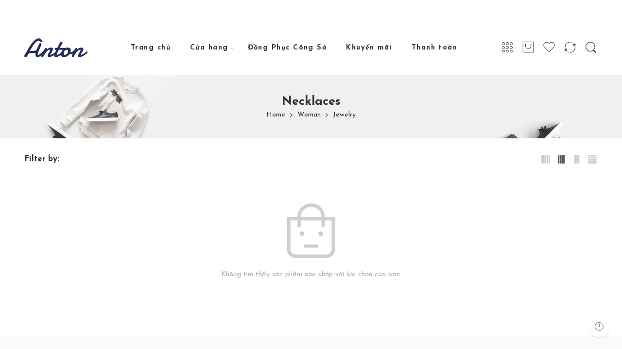

--- FILE ---
content_type: text/html; charset=UTF-8
request_url: https://somicongso.com/danh-muc/woman/jewelry-woman/necklaces-woman/
body_size: 30107
content:
<!DOCTYPE html>
<html lang="vi">
<head>
<meta charset="UTF-8"/>
<meta http-equiv="X-UA-Compatible" content="IE=Edge"/>
<meta name="viewport" content="width=device-width, initial-scale=1"/>
<link rel="profile" href="http://gmpg.org/xfn/11"/>
<link rel="pingback" href="https://somicongso.com/xmlrpc.php"/>
<link rel="icon" href="https://somicongso.com/wp-content/uploads/2020/02/cropped-84253698_476396963023267_2670146292788756480_n-32x32.png.pagespeed.ce.oypp6tEhvn.png" sizes="32x32"/>
<link rel="icon" href="https://somicongso.com/wp-content/uploads/2020/02/cropped-84253698_476396963023267_2670146292788756480_n-192x192.png.pagespeed.ce.t4H1edqVDd.png" sizes="192x192"/>
<link rel="apple-touch-icon" href="https://somicongso.com/wp-content/uploads/2020/02/cropped-84253698_476396963023267_2670146292788756480_n-180x180.png.pagespeed.ce.iR3a33x--s.png"/>
<meta name="msapplication-TileImage" content="https://somicongso.com/wp-content/uploads/2020/02/cropped-84253698_476396963023267_2670146292788756480_n-270x270.png"/>
<link rel="shortcut icon" href="https://somicongso.com/wp-content/themes/elessi-theme/favicon.ico"/>
<meta name='robots' content='max-image-preview:large'/>
<!-- This site is optimized with the Yoast SEO plugin v14.4.1 - https://yoast.com/wordpress/plugins/seo/ -->
<title>Lưu trữ Necklaces - Sơ mi công sở</title>
<meta name="robots" content="index, follow"/>
<meta name="googlebot" content="index, follow, max-snippet:-1, max-image-preview:large, max-video-preview:-1"/>
<meta name="bingbot" content="index, follow, max-snippet:-1, max-image-preview:large, max-video-preview:-1"/>
<link rel="canonical" href="https://somicongso.com/danh-muc/woman/jewelry-woman/necklaces-woman/"/>
<meta property="og:locale" content="vi_VN"/>
<meta property="og:type" content="article"/>
<meta property="og:title" content="Lưu trữ Necklaces - Sơ mi công sở"/>
<meta property="og:url" content="https://somicongso.com/danh-muc/woman/jewelry-woman/necklaces-woman/"/>
<meta property="og:site_name" content="Sơ mi công sở"/>
<meta name="twitter:card" content="summary_large_image"/>
<script type="application/ld+json" class="yoast-schema-graph">{"@context":"https://schema.org","@graph":[{"@type":"Organization","@id":"https://somicongso.com/#organization","name":"S\u01a1 mi c\u00f4ng s\u1edf Vi\u1ec7t Nam","url":"https://somicongso.com/","sameAs":["https://www.facebook.com/Somicongsoviet/"],"logo":{"@type":"ImageObject","@id":"https://somicongso.com/#logo","inLanguage":"vi","url":"https://somicongso.com/wp-content/uploads/2019/10/logosom2.png","width":930,"height":266,"caption":"S\u01a1 mi c\u00f4ng s\u1edf Vi\u1ec7t Nam"},"image":{"@id":"https://somicongso.com/#logo"}},{"@type":"WebSite","@id":"https://somicongso.com/#website","url":"https://somicongso.com/","name":"S\u01a1 mi c\u00f4ng s\u1edf","description":"Tr\u00ean 100+ m\u1eabu s\u01a1 mi c\u00f4ng s\u1edf, \u0111\u1ed5i tr\u1ea3 trong 7 ng\u00e0y n\u1ebfu s\u1ea3n ph\u1ea9m l\u1ed7i, h\u1ed7 tr\u1ee3 \u0111\u1ed5i size n\u1ebfu kh\u00f4ng v\u1eeba. \u0110\u1eb7t h\u00e0ng ngay !","publisher":{"@id":"https://somicongso.com/#organization"},"potentialAction":[{"@type":"SearchAction","target":"https://somicongso.com/?s={search_term_string}","query-input":"required name=search_term_string"}],"inLanguage":"vi"},{"@type":"CollectionPage","@id":"https://somicongso.com/danh-muc/woman/jewelry-woman/necklaces-woman/#webpage","url":"https://somicongso.com/danh-muc/woman/jewelry-woman/necklaces-woman/","name":"L\u01b0u tr\u1eef Necklaces - S\u01a1 mi c\u00f4ng s\u1edf","isPartOf":{"@id":"https://somicongso.com/#website"},"inLanguage":"vi"}]}</script>
<!-- / Yoast SEO plugin. -->
<script type='application/javascript'>console.log('PixelYourSite Free version 8.2.5');</script>
<link rel='dns-prefetch' href='//fonts.googleapis.com'/>
<link rel='dns-prefetch' href='//s.w.org'/>
<link rel="alternate" type="application/rss+xml" title="Dòng thông tin Sơ mi công sở &raquo;" href="https://somicongso.com/feed/"/>
<link rel="alternate" type="application/rss+xml" title="Dòng phản hồi Sơ mi công sở &raquo;" href="https://somicongso.com/comments/feed/"/>
<link rel="preload" href="//somicongso.com/wp-content/themes/elessi-theme/assets/minify-font-icons/font-nasa-icons/nasa-font.woff" as="font" type="font/woff" crossorigin /><link rel="preload" href="//somicongso.com/wp-content/themes/elessi-theme/assets/minify-font-icons/font-pe-icon-7-stroke/Pe-icon-7-stroke.woff" as="font" type="font/woff" crossorigin /><link rel="preload" href="//somicongso.com/wp-content/themes/elessi-theme/assets/minify-font-icons/font-awesome-4.7.0/fontawesome-webfont.woff2" as="font" type="font/woff2" crossorigin /><link rel="alternate" type="application/rss+xml" title="Nguồn cấp Sơ mi công sở &raquo; Necklaces Danh mục" href="https://somicongso.com/danh-muc/woman/jewelry-woman/necklaces-woman/feed/"/>
<!-- This site uses the Google Analytics by MonsterInsights plugin v7.12.2 - Using Analytics tracking - https://www.monsterinsights.com/ -->
<script type="text/javascript" data-cfasync="false">var mi_version='7.12.2';var mi_track_user=true;var mi_no_track_reason='';var disableStr='ga-disable-UA-47898134-6';function __gaTrackerIsOptedOut(){return document.cookie.indexOf(disableStr+'=true')>-1;}if(__gaTrackerIsOptedOut()){window[disableStr]=true;}function __gaTrackerOptout(){document.cookie=disableStr+'=true; expires=Thu, 31 Dec 2099 23:59:59 UTC; path=/';window[disableStr]=true;}if('undefined'===typeof gaOptout){function gaOptout(){__gaTrackerOptout();}}if(mi_track_user){(function(i,s,o,g,r,a,m){i['GoogleAnalyticsObject']=r;i[r]=i[r]||function(){(i[r].q=i[r].q||[]).push(arguments)},i[r].l=1*new Date();a=s.createElement(o),m=s.getElementsByTagName(o)[0];a.async=1;a.src=g;m.parentNode.insertBefore(a,m)})(window,document,'script','//www.google-analytics.com/analytics.js','__gaTracker');__gaTracker('create','UA-47898134-6','auto');__gaTracker('set','forceSSL',true);__gaTracker('require','ec');__gaTracker('require','displayfeatures');__gaTracker('require','linkid','linkid.js');__gaTracker('send','pageview');}else{console.log("");(function(){var noopfn=function(){return null;};var noopnullfn=function(){return null;};var Tracker=function(){return null;};var p=Tracker.prototype;p.get=noopfn;p.set=noopfn;p.send=noopfn;var __gaTracker=function(){var len=arguments.length;if(len===0){return;}var f=arguments[len-1];if(typeof f!=='object'||f===null||typeof f.hitCallback!=='function'){console.log('Not running function __gaTracker('+arguments[0]+" ....) because you are not being tracked. "+mi_no_track_reason);return;}try{f.hitCallback();}catch(ex){}};__gaTracker.create=function(){return new Tracker();};__gaTracker.getByName=noopnullfn;__gaTracker.getAll=function(){return[];};__gaTracker.remove=noopfn;window['__gaTracker']=__gaTracker;})();}</script>
<!-- / Google Analytics by MonsterInsights -->
<script type="text/javascript">window._wpemojiSettings={"baseUrl":"https:\/\/s.w.org\/images\/core\/emoji\/14.0.0\/72x72\/","ext":".png","svgUrl":"https:\/\/s.w.org\/images\/core\/emoji\/14.0.0\/svg\/","svgExt":".svg","source":{"concatemoji":"https:\/\/somicongso.com\/wp-includes\/js\/wp-emoji-release.min.js?ver=6.0.11"}};!function(e,a,t){var n,r,o,i=a.createElement("canvas"),p=i.getContext&&i.getContext("2d");function s(e,t){var a=String.fromCharCode,e=(p.clearRect(0,0,i.width,i.height),p.fillText(a.apply(this,e),0,0),i.toDataURL());return p.clearRect(0,0,i.width,i.height),p.fillText(a.apply(this,t),0,0),e===i.toDataURL()}function c(e){var t=a.createElement("script");t.src=e,t.defer=t.type="text/javascript",a.getElementsByTagName("head")[0].appendChild(t)}for(o=Array("flag","emoji"),t.supports={everything:!0,everythingExceptFlag:!0},r=0;r<o.length;r++)t.supports[o[r]]=function(e){if(!p||!p.fillText)return!1;switch(p.textBaseline="top",p.font="600 32px Arial",e){case"flag":return s([127987,65039,8205,9895,65039],[127987,65039,8203,9895,65039])?!1:!s([55356,56826,55356,56819],[55356,56826,8203,55356,56819])&&!s([55356,57332,56128,56423,56128,56418,56128,56421,56128,56430,56128,56423,56128,56447],[55356,57332,8203,56128,56423,8203,56128,56418,8203,56128,56421,8203,56128,56430,8203,56128,56423,8203,56128,56447]);case"emoji":return!s([129777,127995,8205,129778,127999],[129777,127995,8203,129778,127999])}return!1}(o[r]),t.supports.everything=t.supports.everything&&t.supports[o[r]],"flag"!==o[r]&&(t.supports.everythingExceptFlag=t.supports.everythingExceptFlag&&t.supports[o[r]]);t.supports.everythingExceptFlag=t.supports.everythingExceptFlag&&!t.supports.flag,t.DOMReady=!1,t.readyCallback=function(){t.DOMReady=!0},t.supports.everything||(n=function(){t.readyCallback()},a.addEventListener?(a.addEventListener("DOMContentLoaded",n,!1),e.addEventListener("load",n,!1)):(e.attachEvent("onload",n),a.attachEvent("onreadystatechange",function(){"complete"===a.readyState&&t.readyCallback()})),(e=t.source||{}).concatemoji?c(e.concatemoji):e.wpemoji&&e.twemoji&&(c(e.twemoji),c(e.wpemoji)))}(window,document,window._wpemojiSettings);</script>
<style type="text/css">img.wp-smiley,img.emoji{display:inline!important;border:none!important;box-shadow:none!important;height:1em!important;width:1em!important;margin:0 .07em!important;vertical-align:-.1em!important;background:none!important;padding:0!important}</style>
<link rel='stylesheet' id='sbi_styles-css' href='https://somicongso.com/wp-content/plugins/instagram-feed/css/sbi-styles.min.css?ver=6.0.6' type='text/css' media='all'/>
<link rel='stylesheet' id='wp-block-library-css' href='https://somicongso.com/wp-includes/css/dist/block-library/A.style.min.css,qver=6.0.11.pagespeed.cf.Qbv5seeGl8.css' type='text/css' media='all'/>
<link rel='stylesheet' id='wc-blocks-vendors-style-css' href='https://somicongso.com/wp-content/plugins/woocommerce/packages/woocommerce-blocks/build/wc-blocks-vendors-style.css,qver=7.8.3.pagespeed.ce.43LfR70Z4V.css' type='text/css' media='all'/>
<link rel='stylesheet' id='wc-blocks-style-css' href='https://somicongso.com/wp-content/plugins/woocommerce/packages/woocommerce-blocks/build/wc-blocks-style.css,qver=7.8.3.pagespeed.ce.N1y5DFMyJn.css' type='text/css' media='all'/>
<style id='global-styles-inline-css' type='text/css'>body{--wp--preset--color--black:#000;--wp--preset--color--cyan-bluish-gray:#abb8c3;--wp--preset--color--white:#fff;--wp--preset--color--pale-pink:#f78da7;--wp--preset--color--vivid-red:#cf2e2e;--wp--preset--color--luminous-vivid-orange:#ff6900;--wp--preset--color--luminous-vivid-amber:#fcb900;--wp--preset--color--light-green-cyan:#7bdcb5;--wp--preset--color--vivid-green-cyan:#00d084;--wp--preset--color--pale-cyan-blue:#8ed1fc;--wp--preset--color--vivid-cyan-blue:#0693e3;--wp--preset--color--vivid-purple:#9b51e0;--wp--preset--gradient--vivid-cyan-blue-to-vivid-purple:linear-gradient(135deg,rgba(6,147,227,1) 0%,#9b51e0 100%);--wp--preset--gradient--light-green-cyan-to-vivid-green-cyan:linear-gradient(135deg,#7adcb4 0%,#00d082 100%);--wp--preset--gradient--luminous-vivid-amber-to-luminous-vivid-orange:linear-gradient(135deg,rgba(252,185,0,1) 0%,rgba(255,105,0,1) 100%);--wp--preset--gradient--luminous-vivid-orange-to-vivid-red:linear-gradient(135deg,rgba(255,105,0,1) 0%,#cf2e2e 100%);--wp--preset--gradient--very-light-gray-to-cyan-bluish-gray:linear-gradient(135deg,#eee 0%,#a9b8c3 100%);--wp--preset--gradient--cool-to-warm-spectrum:linear-gradient(135deg,#4aeadc 0%,#9778d1 20%,#cf2aba 40%,#ee2c82 60%,#fb6962 80%,#fef84c 100%);--wp--preset--gradient--blush-light-purple:linear-gradient(135deg,#ffceec 0%,#9896f0 100%);--wp--preset--gradient--blush-bordeaux:linear-gradient(135deg,#fecda5 0%,#fe2d2d 50%,#6b003e 100%);--wp--preset--gradient--luminous-dusk:linear-gradient(135deg,#ffcb70 0%,#c751c0 50%,#4158d0 100%);--wp--preset--gradient--pale-ocean:linear-gradient(135deg,#fff5cb 0%,#b6e3d4 50%,#33a7b5 100%);--wp--preset--gradient--electric-grass:linear-gradient(135deg,#caf880 0%,#71ce7e 100%);--wp--preset--gradient--midnight:linear-gradient(135deg,#020381 0%,#2874fc 100%);--wp--preset--duotone--dark-grayscale:url(#wp-duotone-dark-grayscale);--wp--preset--duotone--grayscale:url(#wp-duotone-grayscale);--wp--preset--duotone--purple-yellow:url(#wp-duotone-purple-yellow);--wp--preset--duotone--blue-red:url(#wp-duotone-blue-red);--wp--preset--duotone--midnight:url(#wp-duotone-midnight);--wp--preset--duotone--magenta-yellow:url(#wp-duotone-magenta-yellow);--wp--preset--duotone--purple-green:url(#wp-duotone-purple-green);--wp--preset--duotone--blue-orange:url(#wp-duotone-blue-orange);--wp--preset--font-size--small:13px;--wp--preset--font-size--medium:20px;--wp--preset--font-size--large:36px;--wp--preset--font-size--x-large:42px}.has-black-color{color:var(--wp--preset--color--black)!important}.has-cyan-bluish-gray-color{color:var(--wp--preset--color--cyan-bluish-gray)!important}.has-white-color{color:var(--wp--preset--color--white)!important}.has-pale-pink-color{color:var(--wp--preset--color--pale-pink)!important}.has-vivid-red-color{color:var(--wp--preset--color--vivid-red)!important}.has-luminous-vivid-orange-color{color:var(--wp--preset--color--luminous-vivid-orange)!important}.has-luminous-vivid-amber-color{color:var(--wp--preset--color--luminous-vivid-amber)!important}.has-light-green-cyan-color{color:var(--wp--preset--color--light-green-cyan)!important}.has-vivid-green-cyan-color{color:var(--wp--preset--color--vivid-green-cyan)!important}.has-pale-cyan-blue-color{color:var(--wp--preset--color--pale-cyan-blue)!important}.has-vivid-cyan-blue-color{color:var(--wp--preset--color--vivid-cyan-blue)!important}.has-vivid-purple-color{color:var(--wp--preset--color--vivid-purple)!important}.has-black-background-color{background-color:var(--wp--preset--color--black)!important}.has-cyan-bluish-gray-background-color{background-color:var(--wp--preset--color--cyan-bluish-gray)!important}.has-white-background-color{background-color:var(--wp--preset--color--white)!important}.has-pale-pink-background-color{background-color:var(--wp--preset--color--pale-pink)!important}.has-vivid-red-background-color{background-color:var(--wp--preset--color--vivid-red)!important}.has-luminous-vivid-orange-background-color{background-color:var(--wp--preset--color--luminous-vivid-orange)!important}.has-luminous-vivid-amber-background-color{background-color:var(--wp--preset--color--luminous-vivid-amber)!important}.has-light-green-cyan-background-color{background-color:var(--wp--preset--color--light-green-cyan)!important}.has-vivid-green-cyan-background-color{background-color:var(--wp--preset--color--vivid-green-cyan)!important}.has-pale-cyan-blue-background-color{background-color:var(--wp--preset--color--pale-cyan-blue)!important}.has-vivid-cyan-blue-background-color{background-color:var(--wp--preset--color--vivid-cyan-blue)!important}.has-vivid-purple-background-color{background-color:var(--wp--preset--color--vivid-purple)!important}.has-black-border-color{border-color:var(--wp--preset--color--black)!important}.has-cyan-bluish-gray-border-color{border-color:var(--wp--preset--color--cyan-bluish-gray)!important}.has-white-border-color{border-color:var(--wp--preset--color--white)!important}.has-pale-pink-border-color{border-color:var(--wp--preset--color--pale-pink)!important}.has-vivid-red-border-color{border-color:var(--wp--preset--color--vivid-red)!important}.has-luminous-vivid-orange-border-color{border-color:var(--wp--preset--color--luminous-vivid-orange)!important}.has-luminous-vivid-amber-border-color{border-color:var(--wp--preset--color--luminous-vivid-amber)!important}.has-light-green-cyan-border-color{border-color:var(--wp--preset--color--light-green-cyan)!important}.has-vivid-green-cyan-border-color{border-color:var(--wp--preset--color--vivid-green-cyan)!important}.has-pale-cyan-blue-border-color{border-color:var(--wp--preset--color--pale-cyan-blue)!important}.has-vivid-cyan-blue-border-color{border-color:var(--wp--preset--color--vivid-cyan-blue)!important}.has-vivid-purple-border-color{border-color:var(--wp--preset--color--vivid-purple)!important}.has-vivid-cyan-blue-to-vivid-purple-gradient-background{background:var(--wp--preset--gradient--vivid-cyan-blue-to-vivid-purple)!important}.has-light-green-cyan-to-vivid-green-cyan-gradient-background{background:var(--wp--preset--gradient--light-green-cyan-to-vivid-green-cyan)!important}.has-luminous-vivid-amber-to-luminous-vivid-orange-gradient-background{background:var(--wp--preset--gradient--luminous-vivid-amber-to-luminous-vivid-orange)!important}.has-luminous-vivid-orange-to-vivid-red-gradient-background{background:var(--wp--preset--gradient--luminous-vivid-orange-to-vivid-red)!important}.has-very-light-gray-to-cyan-bluish-gray-gradient-background{background:var(--wp--preset--gradient--very-light-gray-to-cyan-bluish-gray)!important}.has-cool-to-warm-spectrum-gradient-background{background:var(--wp--preset--gradient--cool-to-warm-spectrum)!important}.has-blush-light-purple-gradient-background{background:var(--wp--preset--gradient--blush-light-purple)!important}.has-blush-bordeaux-gradient-background{background:var(--wp--preset--gradient--blush-bordeaux)!important}.has-luminous-dusk-gradient-background{background:var(--wp--preset--gradient--luminous-dusk)!important}.has-pale-ocean-gradient-background{background:var(--wp--preset--gradient--pale-ocean)!important}.has-electric-grass-gradient-background{background:var(--wp--preset--gradient--electric-grass)!important}.has-midnight-gradient-background{background:var(--wp--preset--gradient--midnight)!important}.has-small-font-size{font-size:var(--wp--preset--font-size--small)!important}.has-medium-font-size{font-size:var(--wp--preset--font-size--medium)!important}.has-large-font-size{font-size:var(--wp--preset--font-size--large)!important}.has-x-large-font-size{font-size:var(--wp--preset--font-size--x-large)!important}</style>
<style id='toc-screen-css' media='all'>#toc_container li,#toc_container ul{margin:0;padding:0}#toc_container.no_bullets li,#toc_container.no_bullets ul,#toc_container.no_bullets ul li,.toc_widget_list.no_bullets,.toc_widget_list.no_bullets li{background:0 0;list-style-type:none;list-style:none}#toc_container.have_bullets li{padding-left:12px}#toc_container ul ul{margin-left:1.5em}#toc_container{background:#f9f9f9;border:1px solid #aaa;padding:10px;margin-bottom:1em;width:auto;display:table;font-size:95%}#toc_container.toc_light_blue{background:#edf6ff}#toc_container.toc_white{background:#fff}#toc_container.toc_black{background:#000}#toc_container.toc_transparent{background:none transparent}#toc_container p.toc_title{text-align:center;font-weight:700;margin:0;padding:0}#toc_container.toc_black p.toc_title{color:#aaa}#toc_container span.toc_toggle{font-weight:400;font-size:90%}#toc_container p.toc_title+ul.toc_list{margin-top:1em}.toc_wrap_left{float:left;margin-right:10px}.toc_wrap_right{float:right;margin-left:10px}#toc_container a{text-decoration:none;text-shadow:none}#toc_container a:hover{text-decoration:underline}.toc_sitemap_posts_letter{font-size:1.5em;font-style:italic}</style>
<link rel='stylesheet' id='upsell-order-bump-offer-for-woocommerce-css' href='https://somicongso.com/wp-content/plugins/upsell-order-bump-offer-for-woocommerce/public/css/A.upsell-order-bump-offer-for-woocommerce-public.css,qver=1.2.0.pagespeed.cf.EG6rZ1jSpE.css' type='text/css' media='all'/>
<style id='woocommerce-inline-inline-css' type='text/css'>.woocommerce form .form-row .required{visibility:visible}</style>
<style id='hfe-style-css' media='all'>.footer-width-fixer{width:100%}.ehf-template-genesis.ehf-header .site-header .wrap,.ehf-template-genesis.ehf-footer .site-footer .wrap,.ehf-template-generatepress.ehf-header .site-header .inside-header{width:100%;padding:0;max-width:100%}.ehf-template-generatepress.ehf-header .site-header,.ehf-template-generatepress.ehf-footer .site-footer{width:100%;padding:0;max-width:100%;background-color:transparent!important}.bhf-hidden{display:none}.ehf-header #masthead{z-index:99;position:relative}</style>
<link rel='stylesheet' id='elementor-icons-css' href='https://somicongso.com/wp-content/plugins/elementor/assets/lib/eicons/css/A.elementor-icons.min.css,qver=5.15.0.pagespeed.cf.Xr0knlWDK4.css' type='text/css' media='all'/>
<link rel='stylesheet' id='elementor-frontend-legacy-css' href='https://somicongso.com/wp-content/plugins/elementor/assets/css/A.frontend-legacy.min.css,qver=3.6.8.pagespeed.cf.9VHh6kdHp7.css' type='text/css' media='all'/>
<link rel='stylesheet' id='elementor-frontend-css' href='https://somicongso.com/wp-content/plugins/elementor/assets/css/frontend.min.css,qver=3.6.8.pagespeed.ce.1M1-gbpRoM.css' type='text/css' media='all'/>
<style id='elementor-post-247051-css' media='all'>.elementor-kit-247051{--e-global-color-primary:#6ec1e4;--e-global-color-secondary:#54595f;--e-global-color-text:#7a7a7a;--e-global-color-accent:#61ce70;--e-global-color-1ced12a8:#4054b2;--e-global-color-130d9f00:#23a455;--e-global-color-f9fdb38:#000;--e-global-color-2005e7a9:#fff;--e-global-typography-primary-font-family:"Roboto";--e-global-typography-primary-font-weight:600;--e-global-typography-secondary-font-family:"Roboto Slab";--e-global-typography-secondary-font-weight:400;--e-global-typography-text-font-family:"Roboto";--e-global-typography-text-font-weight:400;--e-global-typography-accent-font-family:"Roboto";--e-global-typography-accent-font-weight:500}.elementor-section.elementor-section-boxed>.elementor-container{max-width:1140px}.e-container{--container-max-width:1140px}{}h1.entry-title{display:var(--page-title-display)}@media (max-width:1024px){.elementor-section.elementor-section-boxed>.elementor-container{max-width:1024px}.e-container{--container-max-width:1024px}}@media (max-width:767px){.elementor-section.elementor-section-boxed>.elementor-container{max-width:767px}.e-container{--container-max-width:767px}}</style>
<link rel='stylesheet' id='elementor-global-css' href='https://somicongso.com/wp-content/uploads/elementor/css/A.global.css,qver=1659428481.pagespeed.cf.diQfn82g-A.css' type='text/css' media='all'/>
<link rel='stylesheet' id='elessi-fonts-icons-css' href='https://somicongso.com/wp-content/themes/elessi-theme/assets/minify-font-icons/A.fonts.min.css,qver=6.0.11.pagespeed.cf._EYWBG-Bnp.css' type='text/css' media='all'/>
<link crossorigin="anonymous" rel='stylesheet' id='nasa-fonts-css' href='https://fonts.googleapis.com/css?family=Josefin+Sans%3A300%2C300italic%2C400%2C400italic%2C500%2C500italic%2C600%2C600italic%2C700%2C700italic%2C800%2C800italic%2C900%2C900italic&#038;subset=latin&#038;display=swap&#038;ver=6.0.11' type='text/css' media='all'/>
<link rel='stylesheet' id='elessi-style-css' href='https://somicongso.com/wp-content/themes/elessi-theme/style.css?ver=6.0.11' type='text/css' media='all'/>
<style id='elessi-child-style-css' media='all'></style>
<link rel='stylesheet' id='elessi-style-elementor-css' href='https://somicongso.com/wp-content/themes/elessi-theme/A.style-elementor.css.pagespeed.cf.x-8pE9QhEg.css' type='text/css' media='all'/>
<link rel='stylesheet' id='elessi-style-crazy-css' href='https://somicongso.com/wp-content/themes/elessi-theme/assets/css/style-crazy-load.css.pagespeed.ce.ls5NXRJeE0.css' type='text/css' media='all'/>
<link rel='stylesheet' id='elessi-style-large-css' href='https://somicongso.com/wp-content/themes/elessi-theme/assets/css/A.style-large.css.pagespeed.cf.IcXGCNZLsB.css' type='text/css' media='all'/>
<link rel='stylesheet' id='elessi-style-products-list-css' href='https://somicongso.com/wp-content/themes/elessi-theme/assets/css/A.style-products-list.css.pagespeed.cf.ffR5eZeHxa.css' type='text/css' media='all'/>
<link rel='stylesheet' id='elessi-style-archive-products-css' href='https://somicongso.com/wp-content/themes/elessi-theme/assets/css/A.style-archive-products.css.pagespeed.cf.8WooJm_4YC.css' type='text/css' media='all'/>
<link rel='stylesheet' id='nasa-sc-woo-css' href='https://somicongso.com/wp-content/plugins/nasa-core/assets/css/A.nasa-sc-woo.css.pagespeed.cf.buERpxCF8U.css' type='text/css' media='all'/>
<link rel='stylesheet' id='nasa-sc-css' href='https://somicongso.com/wp-content/plugins/nasa-core/assets/css/nasa-sc.css' type='text/css' media='all'/>
<link rel='stylesheet' id='elessi-style-dynamic-css' href='//somicongso.com/wp-content/uploads/nasa-dynamic/A.dynamic.css,qver=1659435798.pagespeed.cf.IiBwPexFXj.css' type='text/css' media='all'/>
<link crossorigin="anonymous" rel='stylesheet' id='google-fonts-1-css' href='https://fonts.googleapis.com/css?family=Roboto%3A100%2C100italic%2C200%2C200italic%2C300%2C300italic%2C400%2C400italic%2C500%2C500italic%2C600%2C600italic%2C700%2C700italic%2C800%2C800italic%2C900%2C900italic%7CRoboto+Slab%3A100%2C100italic%2C200%2C200italic%2C300%2C300italic%2C400%2C400italic%2C500%2C500italic%2C600%2C600italic%2C700%2C700italic%2C800%2C800italic%2C900%2C900italic&#038;display=auto&#038;subset=vietnamese&#038;ver=6.0.11' type='text/css' media='all'/>
<script type="text/template" id="tmpl-variation-template">
	<div class="woocommerce-variation-description">{{{ data.variation.variation_description }}}</div>
	<div class="woocommerce-variation-price">{{{ data.variation.price_html }}}</div>
	<div class="woocommerce-variation-availability">{{{ data.variation.availability_html }}}</div>
</script>
<script type="text/template" id="tmpl-unavailable-variation-template">
	<p>Rất tiếc, sản phẩm này hiện không tồn tại. Hãy chọn một phương thức kết hợp khác.</p>
</script>
<script type='text/javascript' id='monsterinsights-frontend-script-js-extra'>var monsterinsights_frontend={"js_events_tracking":"true","download_extensions":"doc,pdf,ppt,zip,xls,docx,pptx,xlsx","inbound_paths":"[{\"path\":\"\\\/go\\\/\",\"label\":\"affiliate\"},{\"path\":\"\\\/recommend\\\/\",\"label\":\"affiliate\"}]","home_url":"https:\/\/somicongso.com","hash_tracking":"false"};</script>
<script type='text/javascript' src='https://somicongso.com/wp-content/plugins/google-analytics-premium/assets/js/frontend.min.js,qver=7.12.2.pagespeed.jm.vKagdo77HR.js' id='monsterinsights-frontend-script-js'></script>
<script type='text/javascript' src='https://somicongso.com/wp-includes/js/jquery/jquery.min.js,qver=3.6.0.pagespeed.jm.izqK4d2SK0.js' id='jquery-core-js'></script>
<script src="https://somicongso.com/wp-includes,_js,_jquery,_jquery-migrate.min.js,qver==3.3.2+wp-content,_plugins,_upsell-order-bump-offer-for-woocommerce,_public,_js,_upsell-order-bump-offer-for-woocommerce-public.js,qver==1.2.0.pagespeed.jc.2qZ8x3XjbJ.js"></script><script>eval(mod_pagespeed_leT7P7z8wz);</script>
<script>eval(mod_pagespeed_vNsOWInvZv);</script>
<script type='text/javascript' id='add_bump_offer_to_cart-js-extra'>var mwb={"ajaxurl":"https:\/\/somicongso.com\/wp-admin\/admin-ajax.php","mobile_view":"","auth_nonce":"105471b709"};</script>
<script src="https://somicongso.com/wp-content/plugins/upsell-order-bump-offer-for-woocommerce,_public,_js,_mwb_ubo_lite_public_script.js,qver==1.2.0+woocommerce,_assets,_js,_js-cookie,_js.cookie.min.js,qver==2.1.4-wc.6.7.0+pixelyoursite,_dist,_scripts,_jquery.bind-first-0.2.3.min.js,qver==6.0.11.pagespeed.jc.btR3Y5v9Qb.js"></script><script>eval(mod_pagespeed_rRLECYS6TC);</script>
<script>eval(mod_pagespeed_5pdYqcYCWt);</script>
<script>eval(mod_pagespeed_xUtx$4D3U8);</script>
<script type='text/javascript' id='pys-js-extra'>var pysOptions={"staticEvents":{"facebook":{"PageView":[{"delay":0,"type":"static","name":"PageView","pixelIds":["364973811604733"],"params":{"page_title":"Necklaces","post_type":"product_cat","post_id":1496,"plugin":"PixelYourSite","user_role":"guest","event_url":"somicongso.com\/danh-muc\/woman\/jewelry-woman\/necklaces-woman\/"},"ids":[],"hasTimeWindow":false,"timeWindow":0,"eventID":"","woo_order":"","edd_order":""}],"ViewCategory":[{"delay":0,"type":"static","name":"ViewCategory","pixelIds":["364973811604733"],"params":{"content_type":"product","content_category":"Jewelry, Woman","content_name":"Necklaces","page_title":"Necklaces","post_type":"product_cat","post_id":1496,"plugin":"PixelYourSite","user_role":"guest","event_url":"somicongso.com\/danh-muc\/woman\/jewelry-woman\/necklaces-woman\/"},"ids":[],"hasTimeWindow":false,"timeWindow":0,"eventID":"","woo_order":"","edd_order":""}]}},"dynamicEvents":{"signal_form":{"facebook":{"delay":0,"type":"dyn","name":"Signal","pixelIds":["364973811604733"],"params":{"event_action":"Form","page_title":"Necklaces","post_type":"product_cat","post_id":1496,"plugin":"PixelYourSite","user_role":"guest","event_url":"somicongso.com\/danh-muc\/woman\/jewelry-woman\/necklaces-woman\/"},"ids":[],"hasTimeWindow":false,"timeWindow":0,"eventID":"","woo_order":"","edd_order":""}},"signal_download":{"facebook":{"delay":0,"type":"dyn","name":"Signal","extensions":["","doc","exe","js","pdf","ppt","tgz","zip","xls"],"pixelIds":["364973811604733"],"params":{"event_action":"Download","page_title":"Necklaces","post_type":"product_cat","post_id":1496,"plugin":"PixelYourSite","user_role":"guest","event_url":"somicongso.com\/danh-muc\/woman\/jewelry-woman\/necklaces-woman\/"},"ids":[],"hasTimeWindow":false,"timeWindow":0,"eventID":"","woo_order":"","edd_order":""}},"signal_comment":{"facebook":{"delay":0,"type":"dyn","name":"Signal","pixelIds":["364973811604733"],"params":{"event_action":"Comment","page_title":"Necklaces","post_type":"product_cat","post_id":1496,"plugin":"PixelYourSite","user_role":"guest","event_url":"somicongso.com\/danh-muc\/woman\/jewelry-woman\/necklaces-woman\/"},"ids":[],"hasTimeWindow":false,"timeWindow":0,"eventID":"","woo_order":"","edd_order":""}},"woo_add_to_cart_on_button_click":{"facebook":{"delay":0,"type":"dyn","name":"AddToCart","pixelIds":["364973811604733"],"params":{"page_title":"Necklaces","post_type":"product_cat","post_id":1496,"plugin":"PixelYourSite","user_role":"guest","event_url":"somicongso.com\/danh-muc\/woman\/jewelry-woman\/necklaces-woman\/"},"ids":[],"hasTimeWindow":false,"timeWindow":0,"eventID":"","woo_order":"","edd_order":""}}},"triggerEvents":[],"triggerEventTypes":[],"facebook":{"pixelIds":["364973811604733"],"advancedMatching":[],"removeMetadata":false,"contentParams":{"post_type":"product_cat","post_id":1496,"content_name":"Necklaces"},"commentEventEnabled":true,"wooVariableAsSimple":false,"downloadEnabled":true,"formEventEnabled":true,"ajaxForServerEvent":true,"serverApiEnabled":false,"wooCRSendFromServer":false},"debug":"","siteUrl":"https:\/\/somicongso.com","ajaxUrl":"https:\/\/somicongso.com\/wp-admin\/admin-ajax.php","enable_remove_download_url_param":"1","gdpr":{"ajax_enabled":false,"all_disabled_by_api":false,"facebook_disabled_by_api":false,"analytics_disabled_by_api":false,"google_ads_disabled_by_api":false,"pinterest_disabled_by_api":false,"bing_disabled_by_api":false,"facebook_prior_consent_enabled":true,"analytics_prior_consent_enabled":true,"google_ads_prior_consent_enabled":null,"pinterest_prior_consent_enabled":true,"bing_prior_consent_enabled":true,"cookiebot_integration_enabled":false,"cookiebot_facebook_consent_category":"marketing","cookiebot_analytics_consent_category":"statistics","cookiebot_google_ads_consent_category":null,"cookiebot_pinterest_consent_category":"marketing","cookiebot_bing_consent_category":"marketing","consent_magic_integration_enabled":false,"real_cookie_banner_integration_enabled":false,"cookie_notice_integration_enabled":false,"cookie_law_info_integration_enabled":false},"edd":{"enabled":false},"woo":{"enabled":true,"addToCartOnButtonEnabled":true,"addToCartOnButtonValueEnabled":true,"addToCartOnButtonValueOption":"price","singleProductId":null,"removeFromCartSelector":"form.woocommerce-cart-form .remove"}};</script>
<script type='text/javascript' src='https://somicongso.com/wp-content/plugins/pixelyoursite/dist/scripts/public.js?ver=8.2.5' id='pys-js'></script>
<link rel="https://api.w.org/" href="https://somicongso.com/wp-json/"/><link rel="alternate" type="application/json" href="https://somicongso.com/wp-json/wp/v2/product_cat/1496"/><link rel="EditURI" type="application/rsd+xml" title="RSD" href="https://somicongso.com/xmlrpc.php?rsd"/>
<link rel="wlwmanifest" type="application/wlwmanifest+xml" href="https://somicongso.com/wp-includes/wlwmanifest.xml"/>
<meta name="generator" content="WordPress 6.0.11"/>
<meta name="generator" content="WooCommerce 6.7.0"/>
<!-- Call Now Button 0.4.0 by Jerry Rietveld (callnowbutton.com) -->
<style>#callnowbutton{display:none}@media screen and (max-width:650px){#callnowbutton{display:block;position:fixed;text-decoration:none;z-index:2147483647;width:65px;height:65px;border-radius:50%;box-shadow:0 3px 6px rgba(0,0,0,.3);transform:scale(.9);bottom:15px;left:20px;background:url([data-uri]) center/45px 45px no-repeat #1e73be}}#callnowbutton span{display:none}</style>
<!-- This website runs the Product Feed PRO for WooCommerce by AdTribes.io plugin -->
<noscript><style>.woocommerce-product-gallery{opacity:1!important}</style></noscript>
<style type="text/css">.recentcomments a{display:inline!important;padding:0!important;margin:0!important}</style><meta name="generator" content="Powered by WPBakery Page Builder - drag and drop page builder for WordPress."/>
<!-- Hiện không có phiên bản amphtml nào cho URL này. --><meta name="generator" content="Powered by Slider Revolution 6.5.11 - responsive, Mobile-Friendly Slider Plugin for WordPress with comfortable drag and drop interface."/>
<link rel="icon" href="https://somicongso.com/wp-content/uploads/2020/02/cropped-84253698_476396963023267_2670146292788756480_n-32x32.png.pagespeed.ce.oypp6tEhvn.png" sizes="32x32"/>
<link rel="icon" href="https://somicongso.com/wp-content/uploads/2020/02/cropped-84253698_476396963023267_2670146292788756480_n-192x192.png.pagespeed.ce.t4H1edqVDd.png" sizes="192x192"/>
<link rel="apple-touch-icon" href="https://somicongso.com/wp-content/uploads/2020/02/cropped-84253698_476396963023267_2670146292788756480_n-180x180.png.pagespeed.ce.iR3a33x--s.png"/>
<meta name="msapplication-TileImage" content="https://somicongso.com/wp-content/uploads/2020/02/cropped-84253698_476396963023267_2670146292788756480_n-270x270.png"/>
<script type="text/javascript">function setREVStartSize(e){window.RSIW=window.RSIW===undefined?window.innerWidth:window.RSIW;window.RSIH=window.RSIH===undefined?window.innerHeight:window.RSIH;try{var pw=document.getElementById(e.c).parentNode.offsetWidth,newh;pw=pw===0||isNaN(pw)?window.RSIW:pw;e.tabw=e.tabw===undefined?0:parseInt(e.tabw);e.thumbw=e.thumbw===undefined?0:parseInt(e.thumbw);e.tabh=e.tabh===undefined?0:parseInt(e.tabh);e.thumbh=e.thumbh===undefined?0:parseInt(e.thumbh);e.tabhide=e.tabhide===undefined?0:parseInt(e.tabhide);e.thumbhide=e.thumbhide===undefined?0:parseInt(e.thumbhide);e.mh=e.mh===undefined||e.mh==""||e.mh==="auto"?0:parseInt(e.mh,0);if(e.layout==="fullscreen"||e.l==="fullscreen")newh=Math.max(e.mh,window.RSIH);else{e.gw=Array.isArray(e.gw)?e.gw:[e.gw];for(var i in e.rl)if(e.gw[i]===undefined||e.gw[i]===0)e.gw[i]=e.gw[i-1];e.gh=e.el===undefined||e.el===""||(Array.isArray(e.el)&&e.el.length==0)?e.gh:e.el;e.gh=Array.isArray(e.gh)?e.gh:[e.gh];for(var i in e.rl)if(e.gh[i]===undefined||e.gh[i]===0)e.gh[i]=e.gh[i-1];var nl=new Array(e.rl.length),ix=0,sl;e.tabw=e.tabhide>=pw?0:e.tabw;e.thumbw=e.thumbhide>=pw?0:e.thumbw;e.tabh=e.tabhide>=pw?0:e.tabh;e.thumbh=e.thumbhide>=pw?0:e.thumbh;for(var i in e.rl)nl[i]=e.rl[i]<window.RSIW?0:e.rl[i];sl=nl[0];for(var i in nl)if(sl>nl[i]&&nl[i]>0){sl=nl[i];ix=i;}var m=pw>(e.gw[ix]+e.tabw+e.thumbw)?1:(pw-(e.tabw+e.thumbw))/(e.gw[ix]);newh=(e.gh[ix]*m)+(e.tabh+e.thumbh);}var el=document.getElementById(e.c);if(el!==null&&el)el.style.height=newh+"px";el=document.getElementById(e.c+"_wrapper");if(el!==null&&el){el.style.height=newh+"px";el.style.display="block";}}catch(e){console.log("Failure at Presize of Slider:"+e)}};</script>
<noscript><style>.wpb_animate_when_almost_visible{opacity:1}</style></noscript></head>
<body class="archive tax-product_cat term-necklaces-woman term-1496 theme-elessi-theme nasa-woo-actived nasa-core-actived woocommerce woocommerce-page woocommerce-no-js ehf-template-elessi-theme ehf-stylesheet-elessi-theme-child antialiased group-blog nasa-quickview-on nasa-crazy-load crazy-loading wpb-js-composer js-comp-ver-6.7.0 vc_responsive elementor-default elementor-kit-247051"><noscript><meta HTTP-EQUIV="refresh" content="0;url='https://somicongso.com/danh-muc/woman/jewelry-woman/necklaces-woman/?PageSpeed=noscript'" /><style><!--table,div,span,font,p{display:none} --></style><div style="display:block">Please click <a href="https://somicongso.com/danh-muc/woman/jewelry-woman/necklaces-woman/?PageSpeed=noscript">here</a> if you are not redirected within a few seconds.</div></noscript>
<svg xmlns="http://www.w3.org/2000/svg" viewBox="0 0 0 0" width="0" height="0" focusable="false" role="none" style="visibility: hidden; position: absolute; left: -9999px; overflow: hidden;"><defs><filter id="wp-duotone-dark-grayscale"><feColorMatrix color-interpolation-filters="sRGB" type="matrix" values=" .299 .587 .114 0 0 .299 .587 .114 0 0 .299 .587 .114 0 0 .299 .587 .114 0 0 "/><feComponentTransfer color-interpolation-filters="sRGB"><feFuncR type="table" tableValues="0 0.49803921568627"/><feFuncG type="table" tableValues="0 0.49803921568627"/><feFuncB type="table" tableValues="0 0.49803921568627"/><feFuncA type="table" tableValues="1 1"/></feComponentTransfer><feComposite in2="SourceGraphic" operator="in"/></filter></defs></svg><svg xmlns="http://www.w3.org/2000/svg" viewBox="0 0 0 0" width="0" height="0" focusable="false" role="none" style="visibility: hidden; position: absolute; left: -9999px; overflow: hidden;"><defs><filter id="wp-duotone-grayscale"><feColorMatrix color-interpolation-filters="sRGB" type="matrix" values=" .299 .587 .114 0 0 .299 .587 .114 0 0 .299 .587 .114 0 0 .299 .587 .114 0 0 "/><feComponentTransfer color-interpolation-filters="sRGB"><feFuncR type="table" tableValues="0 1"/><feFuncG type="table" tableValues="0 1"/><feFuncB type="table" tableValues="0 1"/><feFuncA type="table" tableValues="1 1"/></feComponentTransfer><feComposite in2="SourceGraphic" operator="in"/></filter></defs></svg><svg xmlns="http://www.w3.org/2000/svg" viewBox="0 0 0 0" width="0" height="0" focusable="false" role="none" style="visibility: hidden; position: absolute; left: -9999px; overflow: hidden;"><defs><filter id="wp-duotone-purple-yellow"><feColorMatrix color-interpolation-filters="sRGB" type="matrix" values=" .299 .587 .114 0 0 .299 .587 .114 0 0 .299 .587 .114 0 0 .299 .587 .114 0 0 "/><feComponentTransfer color-interpolation-filters="sRGB"><feFuncR type="table" tableValues="0.54901960784314 0.98823529411765"/><feFuncG type="table" tableValues="0 1"/><feFuncB type="table" tableValues="0.71764705882353 0.25490196078431"/><feFuncA type="table" tableValues="1 1"/></feComponentTransfer><feComposite in2="SourceGraphic" operator="in"/></filter></defs></svg><svg xmlns="http://www.w3.org/2000/svg" viewBox="0 0 0 0" width="0" height="0" focusable="false" role="none" style="visibility: hidden; position: absolute; left: -9999px; overflow: hidden;"><defs><filter id="wp-duotone-blue-red"><feColorMatrix color-interpolation-filters="sRGB" type="matrix" values=" .299 .587 .114 0 0 .299 .587 .114 0 0 .299 .587 .114 0 0 .299 .587 .114 0 0 "/><feComponentTransfer color-interpolation-filters="sRGB"><feFuncR type="table" tableValues="0 1"/><feFuncG type="table" tableValues="0 0.27843137254902"/><feFuncB type="table" tableValues="0.5921568627451 0.27843137254902"/><feFuncA type="table" tableValues="1 1"/></feComponentTransfer><feComposite in2="SourceGraphic" operator="in"/></filter></defs></svg><svg xmlns="http://www.w3.org/2000/svg" viewBox="0 0 0 0" width="0" height="0" focusable="false" role="none" style="visibility: hidden; position: absolute; left: -9999px; overflow: hidden;"><defs><filter id="wp-duotone-midnight"><feColorMatrix color-interpolation-filters="sRGB" type="matrix" values=" .299 .587 .114 0 0 .299 .587 .114 0 0 .299 .587 .114 0 0 .299 .587 .114 0 0 "/><feComponentTransfer color-interpolation-filters="sRGB"><feFuncR type="table" tableValues="0 0"/><feFuncG type="table" tableValues="0 0.64705882352941"/><feFuncB type="table" tableValues="0 1"/><feFuncA type="table" tableValues="1 1"/></feComponentTransfer><feComposite in2="SourceGraphic" operator="in"/></filter></defs></svg><svg xmlns="http://www.w3.org/2000/svg" viewBox="0 0 0 0" width="0" height="0" focusable="false" role="none" style="visibility: hidden; position: absolute; left: -9999px; overflow: hidden;"><defs><filter id="wp-duotone-magenta-yellow"><feColorMatrix color-interpolation-filters="sRGB" type="matrix" values=" .299 .587 .114 0 0 .299 .587 .114 0 0 .299 .587 .114 0 0 .299 .587 .114 0 0 "/><feComponentTransfer color-interpolation-filters="sRGB"><feFuncR type="table" tableValues="0.78039215686275 1"/><feFuncG type="table" tableValues="0 0.94901960784314"/><feFuncB type="table" tableValues="0.35294117647059 0.47058823529412"/><feFuncA type="table" tableValues="1 1"/></feComponentTransfer><feComposite in2="SourceGraphic" operator="in"/></filter></defs></svg><svg xmlns="http://www.w3.org/2000/svg" viewBox="0 0 0 0" width="0" height="0" focusable="false" role="none" style="visibility: hidden; position: absolute; left: -9999px; overflow: hidden;"><defs><filter id="wp-duotone-purple-green"><feColorMatrix color-interpolation-filters="sRGB" type="matrix" values=" .299 .587 .114 0 0 .299 .587 .114 0 0 .299 .587 .114 0 0 .299 .587 .114 0 0 "/><feComponentTransfer color-interpolation-filters="sRGB"><feFuncR type="table" tableValues="0.65098039215686 0.40392156862745"/><feFuncG type="table" tableValues="0 1"/><feFuncB type="table" tableValues="0.44705882352941 0.4"/><feFuncA type="table" tableValues="1 1"/></feComponentTransfer><feComposite in2="SourceGraphic" operator="in"/></filter></defs></svg><svg xmlns="http://www.w3.org/2000/svg" viewBox="0 0 0 0" width="0" height="0" focusable="false" role="none" style="visibility: hidden; position: absolute; left: -9999px; overflow: hidden;"><defs><filter id="wp-duotone-blue-orange"><feColorMatrix color-interpolation-filters="sRGB" type="matrix" values=" .299 .587 .114 0 0 .299 .587 .114 0 0 .299 .587 .114 0 0 .299 .587 .114 0 0 "/><feComponentTransfer color-interpolation-filters="sRGB"><feFuncR type="table" tableValues="0.098039215686275 1"/><feFuncG type="table" tableValues="0 0.66274509803922"/><feFuncB type="table" tableValues="0.84705882352941 0.41960784313725"/><feFuncA type="table" tableValues="1 1"/></feComponentTransfer><feComposite in2="SourceGraphic" operator="in"/></filter></defs></svg>
<!-- Start Wrapper Site -->
<div id="wrapper">
<!-- Start Header Site -->
<header id="header-content" class="site-header">
<div class="header-wrapper header-type-1 nasa-header-sticky">
<div class="nasa-topbar-wrap hide-for-mobile">
<div id="top-bar" class="top-bar">
<!-- Desktop | Responsive Top-bar -->
<div class="row">
<div class="large-12 columns">
<div class="left-text left rtl-right">
</div>
<div class="right-text nasa-hide-for-mobile right rtl-left">
<div class="topbar-menu-container">
</div>
</div>
</div>
</div>
</div>
<div class="nasa-hide-for-mobile">
<a class="nasa-icon-toggle" href="javascript:void(0);" rel="nofollow">
<i class="nasa-topbar-up pe-7s-angle-up"></i>
<i class="nasa-topbar-down pe-7s-angle-down"></i>
</a>
</div>
</div>
<div class="sticky-wrapper">
<div id="masthead" class="site-header">
<div class="row">
<div class="large-12 columns header-container">
<div class="nasa-hide-for-mobile nasa-wrap-event-search">
<div class="nasa-relative nasa-header-flex nasa-elements-wrap nasa-wrap-width-main-menu jbw">
<!-- Logo -->
<div class="order-1 logo-wrapper">
<a class="logo nasa-logo-retina nasa-has-sticky-logo nasa-has-mobile-logo" href="https://somicongso.com/" title="Sơ mi công sở - Trên 100+ mẫu sơ mi công sở, đổi trả trong 7 ngày nếu sản phẩm lỗi, hỗ trợ đổi size nếu không vừa. Đặt hàng ngay !" rel="Home"><img src="//somianton.vn/wp-content/uploads/2021/12/logongang2.png" alt="Sơ mi công sở" class="header_logo" srcset="//somianton.vn/wp-content/uploads/2021/12/logongang2.png 1x, http://somianton.vn/wp-content/uploads/2021/12/logongang2.png 2x"/><img src="//somianton.vn/wp-content/uploads/2021/12/logongang2.png" alt="Sơ mi công sở" class="header_logo logo_sticky"/><img src="//somianton.vn/wp-content/uploads/2021/12/logongang2.png" alt="Sơ mi công sở" class="header_logo logo_mobile"/></a> </div>
<!-- Group icon header -->
<div class="order-3 icons-wrapper">
<div class="nasa-header-icons-wrap"><ul class="header-icons"><li class="first nasa-icon-filter-cat"><a class="filter-cat-icon inline-block nasa-hide-for-mobile" href="javascript:void(0);" title="Product Categories" rel="nofollow"><i class="nasa-icon pe-7s-keypad"></i></a><a class="filter-cat-icon-mobile inline-block" href="javascript:void(0);" title="Product Categories" rel="nofollow"><i class="nasa-icon pe-7s-keypad"></i></a></li><li class="nasa-icon-mini-cart"><a href="javascript:void(0);" class="cart-link mini-cart cart-inner mini-cart-type-full inline-block" title="Cart" rel="nofollow"><i class="nasa-icon cart-icon icon-nasa-cart-3"></i><span class="nasa-cart-count nasa-mini-number cart-number hidden-tag nasa-product-empty">0</span></a></li><li class="nasa-icon-wishlist"><a class="wishlist-link nasa-wishlist-link inline-block" href="javascript:void(0);" title="Wishlist" rel="nofollow"><i class="nasa-icon wishlist-icon icon-nasa-like"></i><span class="nasa-wishlist-count nasa-mini-number wishlist-number nasa-product-empty">0</span></a></li><li class="nasa-icon-compare"><a href="https://somicongso.com/" title="Compare" class="nasa-show-compare inline-block"><i class="nasa-icon compare-icon icon-nasa-refresh"></i><span class="nasa-compare-count nasa-mini-number compare-number nasa-product-empty">0</span></a></li><li class="nasa-icon-search nasa-hide-for-mobile"><a class="search-icon desk-search inline-block" href="javascript:void(0);" data-open="0" title="Search" rel="nofollow"><i class="nasa-icon nasa-search icon-nasa-search"></i></a></li></ul></div> </div>
<!-- Main menu -->
<div class="wide-nav fgr-2 order-2 fjct nasa-bg-wrap nasa-nav-style-1">
<div class="nasa-menus-wrapper nasa-menus-wrapper-reponsive nasa-loading" data-padding_x="35">
<div class="nav-wrapper main-menu-warpper"><ul id="site-navigation" class="header-nav nasa-to-menu-mobile nasa-main-menu"><li class="menu-item menu-item-type-post_type menu-item-object-page menu-item-home default-menu root-item nasa_even"><a title="Trang chủ" href="https://somicongso.com/" class="nasa-title-menu"><i class="pe-7s-angle-down nasa-open-child"></i>Trang chủ</a></li>
<li class="menu-item menu-item-type-post_type menu-item-object-page menu-item-has-children menu-parent-item default-menu root-item nasa_odd"><a title="Cửa hàng" href="https://somicongso.com/shop/" class="nasa-title-menu"><i class="pe-7s-angle-down nasa-open-child"></i>Cửa hàng<i class="fa fa-angle-right nasa-has-items-child"></i></a><div class="nav-dropdown"><ul class="sub-menu"><li class="menu-item menu-item-type-taxonomy menu-item-object-product_cat"><a title="Sơ mi nam dài tay" href="https://somicongso.com/danh-muc/kieu-dang/so-mi-nam-dai-tay/" class="nasa-title-menu">Sơ mi nam dài tay</a></li>
<li class="menu-item menu-item-type-taxonomy menu-item-object-product_cat"><a title="Sơ mi nam ngắn tay" href="https://somicongso.com/danh-muc/kieu-dang/so-mi-nam-ngan-tay/" class="nasa-title-menu">Sơ mi nam ngắn tay</a></li>
<li class="menu-item menu-item-type-custom menu-item-object-custom"><a title="Quần âu" href="https://somicongso.com/danh-muc/quan-au/" class="nasa-title-menu">Quần âu</a></li>
<li class="menu-item menu-item-type-custom menu-item-object-custom"><a title="Giày da công sở" href="https://somicongso.com/danh-muc/giay-da-cong-so/" class="nasa-title-menu">Giày da công sở</a></li>
</ul></div></li>
<li class="menu-item menu-item-type-custom menu-item-object-custom default-menu root-item nasa_even"><a title="Đồng Phục Công Sở" href="https://somicongso.com/dongphuccongso/" class="nasa-title-menu"><i class="pe-7s-angle-down nasa-open-child"></i>Đồng Phục Công Sở</a></li>
<li class="menu-item menu-item-type-taxonomy menu-item-object-product_cat default-menu root-item nasa_odd"><a title="Khuyến mãi" href="https://somicongso.com/danh-muc/hang-khuyen-mai/" class="nasa-title-menu"><i class="pe-7s-angle-down nasa-open-child"></i>Khuyến mãi</a></li>
<li class="menu-item menu-item-type-post_type menu-item-object-page default-menu root-item nasa_even"><a title="Thanh toán" href="https://somicongso.com/checkout/" class="nasa-title-menu"><i class="pe-7s-angle-down nasa-open-child"></i>Thanh toán</a></li>
</ul></div><!-- nav-wrapper --> </div>
</div>
</div>
<!-- Search form in header -->
<div class="nasa-header-search-wrap nasa-hide-for-mobile">
<div class="nasa-search-space nasa_search_icon"><div class="nasa-show-search-form nasa-over-hide nasa-rightToLeft"><div class="search-wrapper nasa-ajax-search-form-container classic">
<form method="get" class="nasa-ajax-search-form" action="https://somicongso.com/">
<label for="nasa-input-1" class="hidden-tag">
Search here </label>
<input type="text" name="s" id="nasa-input-1" class="search-field search-input live-search-input" value="" placeholder="I&#039;m shopping for ..."/>
<span class="nasa-icon-submit-page">
<button class="nasa-submit-search hidden-tag">
Search </button>
</span>
<input type="hidden" name="post_type" value="product"/>
</form>
<a href="javascript:void(0);" title="Close search" class="nasa-close-search nasa-stclose" rel="nofollow"></a>
</div>
</div></div> </div>
</div>
</div>
</div>
<div class="nasa-top-cat-filter-wrap">
<div id="nasa-main-cat-filter"><ul class="nasa-top-cat-filter product-categories nasa-accordion"><li class="nasa-tax-item cat-item cat-item-1220 cat-item-ao-polo root-item"><a href="https://somicongso.com/danh-muc/ao-polo/" title="Áo Polo" class="nasa-filter-item nasa-filter-by-tax nasa-filter-by-cat">Áo Polo</a></li>
<li class="nasa-tax-item cat-item cat-item-202 cat-item-phu-kien root-item"><a href="https://somicongso.com/danh-muc/phu-kien/" title="Phụ kiện" class="nasa-filter-item nasa-filter-by-tax nasa-filter-by-cat">Phụ kiện</a></li>
<li class="nasa-tax-item cat-item cat-item-1265 cat-item-quan-au root-item"><a href="https://somicongso.com/danh-muc/quan-au/" title="Quần âu" class="nasa-filter-item nasa-filter-by-tax nasa-filter-by-cat">Quần âu</a></li>
<li class="nasa-tax-item cat-item cat-item-332 cat-item-so-mi-dai-tay root-item"><a href="https://somicongso.com/danh-muc/so-mi-dai-tay/" title="Sơ mi dài tay" class="nasa-filter-item nasa-filter-by-tax nasa-filter-by-cat">Sơ mi dài tay</a></li>
<li class="nasa-tax-item cat-item cat-item-330 cat-item-so-mi-ngan-tay root-item"><a href="https://somicongso.com/danh-muc/so-mi-ngan-tay/" title="Sơ mi ngắn tay" class="nasa-filter-item nasa-filter-by-tax nasa-filter-by-cat">Sơ mi ngắn tay</a></li>
<li class="nasa-tax-item cat-item cat-item-241 cat-item-ao-so-mi-nam-hoa-tiet root-item"><a href="https://somicongso.com/danh-muc/ao-so-mi-nam-hoa-tiet/" title="Áo sơ mi nam họa tiết" class="nasa-filter-item nasa-filter-by-tax nasa-filter-by-cat">Áo sơ mi nam họa tiết</a></li>
<li class="nasa-tax-item cat-item cat-item-57 cat-item-chat-lieu root-item cat-parent nasa-tax-parent li_accordion"><a href="javascript:void(0);" class="accordion" rel="nofollow"></a><a href="https://somicongso.com/danh-muc/chat-lieu/" title="Chất liệu" class="nasa-filter-item nasa-filter-by-tax nasa-filter-by-cat">Chất liệu</a><ul class='children'>
<li class="nasa-tax-item cat-item cat-item-82 cat-item-cotton-100"><a href="https://somicongso.com/danh-muc/chat-lieu/cotton-100/" title="Cotton 100%" class="nasa-filter-item nasa-filter-by-tax nasa-filter-by-cat">Cotton 100%</a></li>
<li class="nasa-tax-item cat-item cat-item-58 cat-item-cotton-60-40"><a href="https://somicongso.com/danh-muc/chat-lieu/cotton-60-40/" title="Cotton 60/40" class="nasa-filter-item nasa-filter-by-tax nasa-filter-by-cat">Cotton 60/40</a></li>
<li class="nasa-tax-item cat-item cat-item-475 cat-item-so-mi-soi-nano"><a href="https://somicongso.com/danh-muc/chat-lieu/so-mi-soi-nano/" title="Sơ mi sợi Nano" class="nasa-filter-item nasa-filter-by-tax nasa-filter-by-cat">Sơ mi sợi Nano</a></li>
<li class="nasa-tax-item cat-item cat-item-80 cat-item-soi-tre-bamboo"><a href="https://somicongso.com/danh-muc/chat-lieu/soi-tre-bamboo/" title="Sợi tre Bamboo" class="nasa-filter-item nasa-filter-by-tax nasa-filter-by-cat">Sợi tre Bamboo</a></li>
</ul>
</li>
<li class="nasa-tax-item cat-item cat-item-79 cat-item-day-lung root-item"><a href="https://somicongso.com/danh-muc/day-lung/" title="Dây lưng" class="nasa-filter-item nasa-filter-by-tax nasa-filter-by-cat">Dây lưng</a></li>
<li class="nasa-tax-item cat-item cat-item-1268 cat-item-giay-da-cong-so root-item cat-parent nasa-tax-parent li_accordion"><a href="javascript:void(0);" class="accordion" rel="nofollow"></a><a href="https://somicongso.com/danh-muc/giay-da-cong-so/" title="Giày da công sở" class="nasa-filter-item nasa-filter-by-tax nasa-filter-by-cat">Giày da công sở</a><ul class='children'>
<li class="nasa-tax-item cat-item cat-item-1267 cat-item-giay-luoi"><a href="https://somicongso.com/danh-muc/giay-da-cong-so/giay-luoi/" title="Giày lười" class="nasa-filter-item nasa-filter-by-tax nasa-filter-by-cat">Giày lười</a></li>
<li class="nasa-tax-item cat-item cat-item-1266 cat-item-giay-tay"><a href="https://somicongso.com/danh-muc/giay-da-cong-so/giay-tay/" title="Giày Tây" class="nasa-filter-item nasa-filter-by-tax nasa-filter-by-cat">Giày Tây</a></li>
</ul>
</li>
<li class="nasa-tax-item cat-item cat-item-75 cat-item-hang-khuyen-mai root-item"><a href="https://somicongso.com/danh-muc/hang-khuyen-mai/" title="Hàng khuyến mãi" class="nasa-filter-item nasa-filter-by-tax nasa-filter-by-cat">Hàng khuyến mãi</a></li>
<li class="nasa-tax-item cat-item cat-item-62 cat-item-hoa-tiet root-item cat-parent nasa-tax-parent li_accordion"><a href="javascript:void(0);" class="accordion" rel="nofollow"></a><a href="https://somicongso.com/danh-muc/hoa-tiet/" title="Họa tiết" class="nasa-filter-item nasa-filter-by-tax nasa-filter-by-cat">Họa tiết</a><ul class='children'>
<li class="nasa-tax-item cat-item cat-item-71 cat-item-so-mi-1-mau"><a href="https://somicongso.com/danh-muc/hoa-tiet/so-mi-1-mau/" title="Sơ mi 1 màu" class="nasa-filter-item nasa-filter-by-tax nasa-filter-by-cat">Sơ mi 1 màu</a></li>
<li class="nasa-tax-item cat-item cat-item-66 cat-item-so-mi-caro"><a href="https://somicongso.com/danh-muc/hoa-tiet/so-mi-caro/" title="Sơ mi caro" class="nasa-filter-item nasa-filter-by-tax nasa-filter-by-cat">Sơ mi caro</a></li>
<li class="nasa-tax-item cat-item cat-item-67 cat-item-so-mi-cham-bi"><a href="https://somicongso.com/danh-muc/hoa-tiet/so-mi-cham-bi/" title="Sơ mi chấm bi" class="nasa-filter-item nasa-filter-by-tax nasa-filter-by-cat">Sơ mi chấm bi</a></li>
<li class="nasa-tax-item cat-item cat-item-1167 cat-item-so-mi-hoa-tiet-cham-bi"><a href="https://somicongso.com/danh-muc/hoa-tiet/so-mi-hoa-tiet-cham-bi/" title="Sơ mi họa tiết chấm bi" class="nasa-filter-item nasa-filter-by-tax nasa-filter-by-cat">Sơ mi họa tiết chấm bi</a></li>
<li class="nasa-tax-item cat-item cat-item-63 cat-item-so-mi-ke-soc"><a href="https://somicongso.com/danh-muc/hoa-tiet/so-mi-ke-soc/" title="Sơ mi kẻ sọc" class="nasa-filter-item nasa-filter-by-tax nasa-filter-by-cat">Sơ mi kẻ sọc</a></li>
</ul>
</li>
<li class="nasa-tax-item cat-item cat-item-1417 cat-item-jewelry root-item cat-parent nasa-tax-parent li_accordion"><a href="javascript:void(0);" class="accordion" rel="nofollow"></a><a href="https://somicongso.com/danh-muc/jewelry/" title="Jewelry" class="nasa-filter-item nasa-filter-by-tax nasa-filter-by-cat">Jewelry</a><ul class='children'>
<li class="nasa-tax-item cat-item cat-item-1476 cat-item-bracelets"><a href="https://somicongso.com/danh-muc/jewelry/bracelets/" title="Bracelets" class="nasa-filter-item nasa-filter-by-tax nasa-filter-by-cat">Bracelets</a></li>
<li class="nasa-tax-item cat-item cat-item-1477 cat-item-brooches"><a href="https://somicongso.com/danh-muc/jewelry/brooches/" title="Brooches" class="nasa-filter-item nasa-filter-by-tax nasa-filter-by-cat">Brooches</a></li>
<li class="nasa-tax-item cat-item cat-item-1479 cat-item-charms"><a href="https://somicongso.com/danh-muc/jewelry/charms/" title="Charms" class="nasa-filter-item nasa-filter-by-tax nasa-filter-by-cat">Charms</a></li>
<li class="nasa-tax-item cat-item cat-item-1486 cat-item-earrings"><a href="https://somicongso.com/danh-muc/jewelry/earrings/" title="Earrings" class="nasa-filter-item nasa-filter-by-tax nasa-filter-by-cat">Earrings</a></li>
<li class="nasa-tax-item cat-item cat-item-1426 cat-item-necklaces-pendants"><a href="https://somicongso.com/danh-muc/jewelry/necklaces-pendants/" title="Necklaces &amp; Pendants" class="nasa-filter-item nasa-filter-by-tax nasa-filter-by-cat">Necklaces &amp; Pendants</a></li>
<li class="nasa-tax-item cat-item cat-item-1435 cat-item-rings"><a href="https://somicongso.com/danh-muc/jewelry/rings/" title="Rings" class="nasa-filter-item nasa-filter-by-tax nasa-filter-by-cat">Rings</a></li>
</ul>
</li>
<li class="nasa-tax-item cat-item cat-item-76 cat-item-khuyen-mai root-item"><a href="https://somicongso.com/danh-muc/khuyen-mai/" title="Khuyến mãi" class="nasa-filter-item nasa-filter-by-tax nasa-filter-by-cat">Khuyến mãi</a></li>
<li class="nasa-tax-item cat-item cat-item-1418 cat-item-kid root-item cat-parent nasa-tax-parent li_accordion"><a href="javascript:void(0);" class="accordion" rel="nofollow"></a><a href="https://somicongso.com/danh-muc/kid/" title="Kid" class="nasa-filter-item nasa-filter-by-tax nasa-filter-by-cat">Kid</a><ul class='children'>
<li class="nasa-tax-item cat-item cat-item-1474 cat-item-bikes"><a href="https://somicongso.com/danh-muc/kid/bikes/" title="Bikes" class="nasa-filter-item nasa-filter-by-tax nasa-filter-by-cat">Bikes</a></li>
<li class="nasa-tax-item cat-item cat-item-1478 cat-item-car-seats"><a href="https://somicongso.com/danh-muc/kid/car-seats/" title="Car Seats" class="nasa-filter-item nasa-filter-by-tax nasa-filter-by-cat">Car Seats</a></li>
<li class="nasa-tax-item cat-item cat-item-1482 cat-item-clothing-kids"><a href="https://somicongso.com/danh-muc/kid/clothing-kids/" title="Clothing" class="nasa-filter-item nasa-filter-by-tax nasa-filter-by-cat">Clothing</a></li>
<li class="nasa-tax-item cat-item cat-item-1484 cat-item-diapers"><a href="https://somicongso.com/danh-muc/kid/diapers/" title="Diapers" class="nasa-filter-item nasa-filter-by-tax nasa-filter-by-cat">Diapers</a></li>
<li class="nasa-tax-item cat-item cat-item-1425 cat-item-mumz"><a href="https://somicongso.com/danh-muc/kid/mumz/" title="Mumz" class="nasa-filter-item nasa-filter-by-tax nasa-filter-by-cat">Mumz</a></li>
<li class="nasa-tax-item cat-item cat-item-1450 cat-item-toys"><a href="https://somicongso.com/danh-muc/kid/toys/" title="Toys" class="nasa-filter-item nasa-filter-by-tax nasa-filter-by-cat">Toys</a></li>
</ul>
</li>
<li class="nasa-tax-item cat-item cat-item-60 cat-item-kieu-dang root-item cat-parent nasa-tax-parent li_accordion"><a href="javascript:void(0);" class="accordion" rel="nofollow"></a><a href="https://somicongso.com/danh-muc/kieu-dang/" title="Kiểu dáng" class="nasa-filter-item nasa-filter-by-tax nasa-filter-by-cat">Kiểu dáng</a><ul class='children'>
<li class="nasa-tax-item cat-item cat-item-61 cat-item-so-mi-nam-dai-tay"><a href="https://somicongso.com/danh-muc/kieu-dang/so-mi-nam-dai-tay/" title="Sơ mi nam dài tay" class="nasa-filter-item nasa-filter-by-tax nasa-filter-by-cat">Sơ mi nam dài tay</a></li>
<li class="nasa-tax-item cat-item cat-item-74 cat-item-so-mi-nam-ngan-tay"><a href="https://somicongso.com/danh-muc/kieu-dang/so-mi-nam-ngan-tay/" title="Sơ mi nam ngắn tay" class="nasa-filter-item nasa-filter-by-tax nasa-filter-by-cat">Sơ mi nam ngắn tay</a></li>
</ul>
</li>
<li class="nasa-tax-item cat-item cat-item-64 cat-item-mau-sac root-item cat-parent nasa-tax-parent li_accordion"><a href="javascript:void(0);" class="accordion" rel="nofollow"></a><a href="https://somicongso.com/danh-muc/mau-sac/" title="Màu sắc" class="nasa-filter-item nasa-filter-by-tax nasa-filter-by-cat">Màu sắc</a><ul class='children'>
<li class="nasa-tax-item cat-item cat-item-73 cat-item-den"><a href="https://somicongso.com/danh-muc/mau-sac/den/" title="Đen" class="nasa-filter-item nasa-filter-by-tax nasa-filter-by-cat">Đen</a></li>
<li class="nasa-tax-item cat-item cat-item-70 cat-item-mau-khac"><a href="https://somicongso.com/danh-muc/mau-sac/mau-khac/" title="Màu khác" class="nasa-filter-item nasa-filter-by-tax nasa-filter-by-cat">Màu khác</a></li>
<li class="nasa-tax-item cat-item cat-item-68 cat-item-trang"><a href="https://somicongso.com/danh-muc/mau-sac/trang/" title="Trắng" class="nasa-filter-item nasa-filter-by-tax nasa-filter-by-cat">Trắng</a></li>
<li class="nasa-tax-item cat-item cat-item-65 cat-item-xanh-duong"><a href="https://somicongso.com/danh-muc/mau-sac/xanh-duong/" title="Xanh dương" class="nasa-filter-item nasa-filter-by-tax nasa-filter-by-cat">Xanh dương</a></li>
<li class="nasa-tax-item cat-item cat-item-69 cat-item-xanh-dam"><a href="https://somicongso.com/danh-muc/mau-sac/xanh-dam/" title="Xanh đậm" class="nasa-filter-item nasa-filter-by-tax nasa-filter-by-cat">Xanh đậm</a></li>
</ul>
</li>
<li class="nasa-tax-item cat-item cat-item-1423 cat-item-men root-item cat-parent nasa-tax-parent li_accordion"><a href="javascript:void(0);" class="accordion" rel="nofollow"></a><a href="https://somicongso.com/danh-muc/men/" title="Men" class="nasa-filter-item nasa-filter-by-tax nasa-filter-by-cat">Men</a><ul class='children'>
<li class="nasa-tax-item cat-item cat-item-1469 cat-item-accessories-men"><a href="https://somicongso.com/danh-muc/men/accessories-men/" title="Accessories" class="nasa-filter-item nasa-filter-by-tax nasa-filter-by-cat">Accessories</a></li>
<li class="nasa-tax-item cat-item cat-item-1471 cat-item-bags-men"><a href="https://somicongso.com/danh-muc/men/bags-men/" title="Bags" class="nasa-filter-item nasa-filter-by-tax nasa-filter-by-cat">Bags</a></li>
<li class="nasa-tax-item cat-item cat-item-1480 cat-item-clothing-men cat-parent nasa-tax-parent li_accordion"><a href="javascript:void(0);" class="accordion" rel="nofollow"></a><a href="https://somicongso.com/danh-muc/men/clothing-men/" title="Clothing" class="nasa-filter-item nasa-filter-by-tax nasa-filter-by-cat">Clothing</a>	<ul class='children'>
<li class="nasa-tax-item cat-item cat-item-1497 cat-item-outerwear-men"><a href="https://somicongso.com/danh-muc/men/clothing-men/outerwear-men/" title="Outerwear" class="nasa-filter-item nasa-filter-by-tax nasa-filter-by-cat">Outerwear</a></li>
<li class="nasa-tax-item cat-item cat-item-1499 cat-item-pants-men"><a href="https://somicongso.com/danh-muc/men/clothing-men/pants-men/" title="Pants" class="nasa-filter-item nasa-filter-by-tax nasa-filter-by-cat">Pants</a></li>
<li class="nasa-tax-item cat-item cat-item-1503 cat-item-shirts-men"><a href="https://somicongso.com/danh-muc/men/clothing-men/shirts-men/" title="Shirts" class="nasa-filter-item nasa-filter-by-tax nasa-filter-by-cat">Shirts</a></li>
<li class="nasa-tax-item cat-item cat-item-1505 cat-item-shorts-men"><a href="https://somicongso.com/danh-muc/men/clothing-men/shorts-men/" title="Shorts" class="nasa-filter-item nasa-filter-by-tax nasa-filter-by-cat">Shorts</a></li>
<li class="nasa-tax-item cat-item cat-item-1507 cat-item-sweaters-men"><a href="https://somicongso.com/danh-muc/men/clothing-men/sweaters-men/" title="Sweaters" class="nasa-filter-item nasa-filter-by-tax nasa-filter-by-cat">Sweaters</a></li>
<li class="nasa-tax-item cat-item cat-item-1510 cat-item-swim-men"><a href="https://somicongso.com/danh-muc/men/clothing-men/swim-men/" title="Swim" class="nasa-filter-item nasa-filter-by-tax nasa-filter-by-cat">Swim</a></li>
</ul>
</li>
<li class="nasa-tax-item cat-item cat-item-1487 cat-item-grooming-men cat-parent nasa-tax-parent li_accordion"><a href="javascript:void(0);" class="accordion" rel="nofollow"></a><a href="https://somicongso.com/danh-muc/men/grooming-men/" title="Grooming" class="nasa-filter-item nasa-filter-by-tax nasa-filter-by-cat">Grooming</a>	<ul class='children'>
<li class="nasa-tax-item cat-item cat-item-1488 cat-item-hair-men"><a href="https://somicongso.com/danh-muc/men/grooming-men/hair-men/" title="Hair" class="nasa-filter-item nasa-filter-by-tax nasa-filter-by-cat">Hair</a></li>
<li class="nasa-tax-item cat-item cat-item-1506 cat-item-skin-men"><a href="https://somicongso.com/danh-muc/men/grooming-men/skin-men/" title="Skin" class="nasa-filter-item nasa-filter-by-tax nasa-filter-by-cat">Skin</a></li>
<li class="nasa-tax-item cat-item cat-item-1514 cat-item-toiletry-cases-men"><a href="https://somicongso.com/danh-muc/men/grooming-men/toiletry-cases-men/" title="Toiletry Cases" class="nasa-filter-item nasa-filter-by-tax nasa-filter-by-cat">Toiletry Cases</a></li>
</ul>
</li>
<li class="nasa-tax-item cat-item cat-item-1441 cat-item-shoes-men cat-parent nasa-tax-parent li_accordion"><a href="javascript:void(0);" class="accordion" rel="nofollow"></a><a href="https://somicongso.com/danh-muc/men/shoes-men/" title="Shoes" class="nasa-filter-item nasa-filter-by-tax nasa-filter-by-cat">Shoes</a>	<ul class='children'>
<li class="nasa-tax-item cat-item cat-item-1475 cat-item-boots-men"><a href="https://somicongso.com/danh-muc/men/shoes-men/boots-men/" title="Boots" class="nasa-filter-item nasa-filter-by-tax nasa-filter-by-cat">Boots</a></li>
<li class="nasa-tax-item cat-item cat-item-1502 cat-item-sandals-men"><a href="https://somicongso.com/danh-muc/men/shoes-men/sandals-men/" title="Sandals" class="nasa-filter-item nasa-filter-by-tax nasa-filter-by-cat">Sandals</a></li>
<li class="nasa-tax-item cat-item cat-item-1443 cat-item-sneakers-men"><a href="https://somicongso.com/danh-muc/men/shoes-men/sneakers-men/" title="Sneakers" class="nasa-filter-item nasa-filter-by-tax nasa-filter-by-cat">Sneakers</a></li>
</ul>
</li>
</ul>
</li>
<li class="nasa-tax-item cat-item cat-item-88 cat-item-ao-so-mi-trung-nien root-item"><a href="https://somicongso.com/danh-muc/ao-so-mi-trung-nien/" title="Sơ mi nam trung niên" class="nasa-filter-item nasa-filter-by-tax nasa-filter-by-cat">Sơ mi nam trung niên</a></li>
<li class="nasa-tax-item cat-item cat-item-255 cat-item-so-mi-trang root-item"><a href="https://somicongso.com/danh-muc/so-mi-trang/" title="Sơ mi trắng" class="nasa-filter-item nasa-filter-by-tax nasa-filter-by-cat">Sơ mi trắng</a></li>
<li class="nasa-tax-item cat-item cat-item-1456 cat-item-uncategorized root-item"><a href="https://somicongso.com/danh-muc/uncategorized/" title="Uncategorized" class="nasa-filter-item nasa-filter-by-tax nasa-filter-by-cat">Uncategorized</a></li>
<li class="nasa-tax-item cat-item cat-item-1464 cat-item-woman root-item cat-parent nasa-tax-parent li_accordion nasa-current-tax-parent current-cat-parent active"><a href="javascript:void(0);" class="accordion" rel="nofollow"></a><a href="https://somicongso.com/danh-muc/woman/" title="Woman" class="nasa-filter-item nasa-filter-by-tax nasa-filter-by-cat">Woman</a><ul class='children'>
<li class="nasa-tax-item cat-item cat-item-1470 cat-item-accessories-woman cat-parent nasa-tax-parent li_accordion"><a href="javascript:void(0);" class="accordion" rel="nofollow"></a><a href="https://somicongso.com/danh-muc/woman/accessories-woman/" title="Accessories" class="nasa-filter-item nasa-filter-by-tax nasa-filter-by-cat">Accessories</a>	<ul class='children'>
<li class="nasa-tax-item cat-item cat-item-1489 cat-item-hair-accessories-woman"><a href="https://somicongso.com/danh-muc/woman/accessories-woman/hair-accessories-woman/" title="Hair accessories" class="nasa-filter-item nasa-filter-by-tax nasa-filter-by-cat">Hair accessories</a></li>
<li class="nasa-tax-item cat-item cat-item-1515 cat-item-wallets-ace-woman"><a href="https://somicongso.com/danh-muc/woman/accessories-woman/wallets-ace-woman/" title="Wallets" class="nasa-filter-item nasa-filter-by-tax nasa-filter-by-cat">Wallets</a></li>
</ul>
</li>
<li class="nasa-tax-item cat-item cat-item-1472 cat-item-bags-woman"><a href="https://somicongso.com/danh-muc/woman/bags-woman/" title="Bags" class="nasa-filter-item nasa-filter-by-tax nasa-filter-by-cat">Bags</a></li>
<li class="nasa-tax-item cat-item cat-item-1473 cat-item-beauty cat-parent nasa-tax-parent li_accordion"><a href="javascript:void(0);" class="accordion" rel="nofollow"></a><a href="https://somicongso.com/danh-muc/woman/beauty/" title="Beauty" class="nasa-filter-item nasa-filter-by-tax nasa-filter-by-cat">Beauty</a>	<ul class='children'>
<li class="nasa-tax-item cat-item cat-item-1490 cat-item-haircare-woman"><a href="https://somicongso.com/danh-muc/woman/beauty/haircare-woman/" title="Haircare" class="nasa-filter-item nasa-filter-by-tax nasa-filter-by-cat">Haircare</a></li>
<li class="nasa-tax-item cat-item cat-item-1494 cat-item-makeup-woman"><a href="https://somicongso.com/danh-muc/woman/beauty/makeup-woman/" title="Makeup" class="nasa-filter-item nasa-filter-by-tax nasa-filter-by-cat">Makeup</a></li>
<li class="nasa-tax-item cat-item cat-item-1495 cat-item-nails-woman"><a href="https://somicongso.com/danh-muc/woman/beauty/nails-woman/" title="Nails" class="nasa-filter-item nasa-filter-by-tax nasa-filter-by-cat">Nails</a></li>
</ul>
</li>
<li class="nasa-tax-item cat-item cat-item-1481 cat-item-clothing-woman cat-parent nasa-tax-parent li_accordion"><a href="javascript:void(0);" class="accordion" rel="nofollow"></a><a href="https://somicongso.com/danh-muc/woman/clothing-woman/" title="Clothing" class="nasa-filter-item nasa-filter-by-tax nasa-filter-by-cat">Clothing</a>	<ul class='children'>
<li class="nasa-tax-item cat-item cat-item-1483 cat-item-coats-and-jackets-woman"><a href="https://somicongso.com/danh-muc/woman/clothing-woman/coats-and-jackets-woman/" title="Coats and jackets" class="nasa-filter-item nasa-filter-by-tax nasa-filter-by-cat">Coats and jackets</a></li>
<li class="nasa-tax-item cat-item cat-item-1485 cat-item-dresses-woman"><a href="https://somicongso.com/danh-muc/woman/clothing-woman/dresses-woman/" title="Dresses" class="nasa-filter-item nasa-filter-by-tax nasa-filter-by-cat">Dresses</a></li>
<li class="nasa-tax-item cat-item cat-item-1491 cat-item-jeans-woman"><a href="https://somicongso.com/danh-muc/woman/clothing-woman/jeans-woman/" title="Jeans" class="nasa-filter-item nasa-filter-by-tax nasa-filter-by-cat">Jeans</a></li>
<li class="nasa-tax-item cat-item cat-item-1493 cat-item-knit-woman"><a href="https://somicongso.com/danh-muc/woman/clothing-woman/knit-woman/" title="Knit" class="nasa-filter-item nasa-filter-by-tax nasa-filter-by-cat">Knit</a></li>
<li class="nasa-tax-item cat-item cat-item-1498 cat-item-outerwear-woman"><a href="https://somicongso.com/danh-muc/woman/clothing-woman/outerwear-woman/" title="Outerwear" class="nasa-filter-item nasa-filter-by-tax nasa-filter-by-cat">Outerwear</a></li>
<li class="nasa-tax-item cat-item cat-item-1500 cat-item-puffer-jackets-woman"><a href="https://somicongso.com/danh-muc/woman/clothing-woman/puffer-jackets-woman/" title="Puffer jackets" class="nasa-filter-item nasa-filter-by-tax nasa-filter-by-cat">Puffer jackets</a></li>
<li class="nasa-tax-item cat-item cat-item-1508 cat-item-sweaters-woman"><a href="https://somicongso.com/danh-muc/woman/clothing-woman/sweaters-woman/" title="Sweaters" class="nasa-filter-item nasa-filter-by-tax nasa-filter-by-cat">Sweaters</a></li>
<li class="nasa-tax-item cat-item cat-item-1509 cat-item-sweatshirts-hoodies-woman"><a href="https://somicongso.com/danh-muc/woman/clothing-woman/sweatshirts-hoodies-woman/" title="Sweatshirts &amp; Hoodies" class="nasa-filter-item nasa-filter-by-tax nasa-filter-by-cat">Sweatshirts &amp; Hoodies</a></li>
<li class="nasa-tax-item cat-item cat-item-1511 cat-item-swim-woman"><a href="https://somicongso.com/danh-muc/woman/clothing-woman/swim-woman/" title="Swim" class="nasa-filter-item nasa-filter-by-tax nasa-filter-by-cat">Swim</a></li>
<li class="nasa-tax-item cat-item cat-item-1512 cat-item-t-shirts-woman"><a href="https://somicongso.com/danh-muc/woman/clothing-woman/t-shirts-woman/" title="T-shirts" class="nasa-filter-item nasa-filter-by-tax nasa-filter-by-cat">T-shirts</a></li>
<li class="nasa-tax-item cat-item cat-item-1513 cat-item-tees-woman"><a href="https://somicongso.com/danh-muc/woman/clothing-woman/tees-woman/" title="Tees" class="nasa-filter-item nasa-filter-by-tax nasa-filter-by-cat">Tees</a></li>
</ul>
</li>
<li class="nasa-tax-item cat-item cat-item-1492 cat-item-jewelry-woman cat-parent nasa-tax-parent li_accordion nasa-current-tax-parent current-cat-parent active"><a href="javascript:void(0);" class="accordion" rel="nofollow"></a><a href="https://somicongso.com/danh-muc/woman/jewelry-woman/" title="Jewelry" class="nasa-filter-item nasa-filter-by-tax nasa-filter-by-cat">Jewelry</a>	<ul class='children'>
<li class="nasa-tax-item cat-item cat-item-1517 cat-item-bracelets-woman"><a href="https://somicongso.com/danh-muc/woman/jewelry-woman/bracelets-woman/" title="Bracelets" class="nasa-filter-item nasa-filter-by-tax nasa-filter-by-cat">Bracelets</a></li>
<li class="nasa-tax-item cat-item cat-item-1518 cat-item-earrings-woman"><a href="https://somicongso.com/danh-muc/woman/jewelry-woman/earrings-woman/" title="Earrings" class="nasa-filter-item nasa-filter-by-tax nasa-filter-by-cat">Earrings</a></li>
<li class="nasa-tax-item cat-item cat-item-1496 cat-item-necklaces-woman current-cat current-tax-item active"><a href="https://somicongso.com/danh-muc/woman/jewelry-woman/necklaces-woman/" title="Necklaces" class="nasa-filter-item nasa-filter-by-tax nasa-filter-by-cat nasa-active">Necklaces</a></li>
<li class="nasa-tax-item cat-item cat-item-1501 cat-item-rings-woman"><a href="https://somicongso.com/danh-muc/woman/jewelry-woman/rings-woman/" title="Rings" class="nasa-filter-item nasa-filter-by-tax nasa-filter-by-cat">Rings</a></li>
</ul>
</li>
<li class="nasa-tax-item cat-item cat-item-1504 cat-item-shoes-woman cat-parent nasa-tax-parent li_accordion"><a href="javascript:void(0);" class="accordion" rel="nofollow"></a><a href="https://somicongso.com/danh-muc/woman/shoes-woman/" title="Shoes" class="nasa-filter-item nasa-filter-by-tax nasa-filter-by-cat">Shoes</a>	<ul class='children'>
<li class="nasa-tax-item cat-item cat-item-1516 cat-item-boots-and-ankle-boots-woman"><a href="https://somicongso.com/danh-muc/woman/shoes-woman/boots-and-ankle-boots-woman/" title="Boots and ankle boots" class="nasa-filter-item nasa-filter-by-tax nasa-filter-by-cat">Boots and ankle boots</a></li>
<li class="nasa-tax-item cat-item cat-item-1519 cat-item-flat-shoes-woman"><a href="https://somicongso.com/danh-muc/woman/shoes-woman/flat-shoes-woman/" title="Flat shoes" class="nasa-filter-item nasa-filter-by-tax nasa-filter-by-cat">Flat shoes</a></li>
<li class="nasa-tax-item cat-item cat-item-1520 cat-item-giftcards-woman"><a href="https://somicongso.com/danh-muc/woman/shoes-woman/giftcards-woman/" title="Giftcards" class="nasa-filter-item nasa-filter-by-tax nasa-filter-by-cat">Giftcards</a></li>
<li class="nasa-tax-item cat-item cat-item-1521 cat-item-heeled-shoes-woman"><a href="https://somicongso.com/danh-muc/woman/shoes-woman/heeled-shoes-woman/" title="Heeled shoes" class="nasa-filter-item nasa-filter-by-tax nasa-filter-by-cat">Heeled shoes</a></li>
<li class="nasa-tax-item cat-item cat-item-1522 cat-item-sandals-woman"><a href="https://somicongso.com/danh-muc/woman/shoes-woman/sandals-woman/" title="Sandals" class="nasa-filter-item nasa-filter-by-tax nasa-filter-by-cat">Sandals</a></li>
</ul>
</li>
</ul>
</li>
<li class="nasa-current-note"></li></ul></div> <a href="javascript:void(0);" title="Close" class="nasa-close-filter-cat nasa-stclose nasa-transition" rel="nofollow"></a>
</div>
</div>
</div>
</div>
<div id="nasa-breadcrumb-site" style="background:url(https://somicongso.com/wp-content/themes/elessi-theme/admin/assets/images/breadcrumb-bg.jpg);background-size:cover" class="bread nasa-breadcrumb nasa-breadcrumb-has-bg">
<div class="row">
<div class="large-12 columns nasa-display-table">
<nav class="breadcrumb-row text-center" style="height:130px;">
<h1 class="nasa-first-breadcrumb">Necklaces</h1><span class="breadcrumb"><a href="https://somicongso.com/" title="Home">Home</a><span class="fa fa-angle-right"></span><a href="https://somicongso.com/danh-muc/woman/" title="Woman">Woman</a><span class="fa fa-angle-right"></span><a href="https://somicongso.com/danh-muc/woman/jewelry-woman/" title="Jewelry">Jewelry</a></span> </nav>
</div>
</div>
</div>
</header>
<!-- End Header Site -->
<!-- Start Main Content Site -->
<div id="main-content" class="site-main light nasa-after-clear">
<!-- Begin Ajax Store Wrap --><div class="nasa-ajax-store-wrapper"><div id="nasa-ajax-store" class="nasa-ajax-store-content nasa-crazy-load crazy-loading"><div class="nasa-progress-bar-load-shop"><div class="nasa-progress-per"></div></div><div class="woocommerce-notices-wrapper"></div><div class="row fullwidth category-page nasa-store-page nasa-top-sidebar-style">
<div class="nasa_shop_description-wrap large-12 columns">
<div class="nasa_shop_description page-description padding-top-20"></div> </div>
<div class="large-12 columns">
<div class="row filters-container nasa-filter-wrap top-bar-wrap-type-1">
<div class="showing_info_top hidden-tag"></div>
<div class="large-12 columns nasa-topbar-filter-wrap">
<div class="nasa-flex jbw nasa-topbar-all">
<div class="nasa-filter-action nasa-min-height">
<div class="nasa-labels-filter-top">
<input name="nasa-labels-filter-text" type="hidden" value="Filter by:"/>
<input name="nasa-widget-show-more-text" type="hidden" value="More +"/>
<input name="nasa-widget-show-less-text" type="hidden" value="Less -"/>
<input name="nasa-limit-widgets-show-more" type="hidden" value="4"/>
<a class="toggle-topbar-shop-mobile hidden-tag" href="javascript:void(0);" rel="nofollow">
<i class="pe-7s-filter"></i>&nbsp;Filters </a>
<span class="nasa-labels-filter-accordion nasa-flex"></span>
</div>
</div>
<div class="nasa-sort-by-action">
<ul class="sort-bar nasa-flex margin-top-0">
<li class="nasa-filter-order filter-order">
</li>
</ul>
</div>
<div class="nasa-topbar-change-view-wrap nasa-flex hide-for-medium hide-for-small">
<input type="hidden" name="nasa-data-sidebar" value="top-push-cat"/> <ul class="filter-tabs nasa-change-view">
<li class="nasa-change-layout productGrid grid-5" data-columns="5">
<i class="icon-nasa-5column"></i>
</li>
<li class="nasa-change-layout productGrid grid-4 active" data-columns="4">
<i class="icon-nasa-4column"></i>
</li>
<li class="nasa-change-layout productGrid grid-3" data-columns="3">
<i class="icon-nasa-3column"></i>
</li>
<li class="nasa-change-layout productList list" data-columns="1">
<i class="icon-nasa-list"></i>
</li>
</ul>
<input type="hidden" name="nasa_archive_grid_view" value="archive_grid_view_63ee98727826e12db7f0e35edb5dc69a"/> </div>
</div>
</div>
<div class="nasa-relative hidden-tag large-12 columns nasa-top-sidebar">
<span class="nasa-close-sidebar-wrap hidden-tag">
<a href="javascript:void(0);" title="Close" class="hidden-tag nasa-close-sidebar" rel="nofollow">Close</a>
</span>
</div>
</div>
</div>
<div class="nasa-archive-product-content nasa-after-clear margin-bottom-40">
<div class="nasa-push-cat-filter"></div>
<div class="nasa-products-page-wrap large-12 columns no-sidebar top-sidebar nasa-has-push-cat">
<div class="nasa-archive-product-warp">
<div class="row"><div class="large-12 columns nasa-archive-no-result"><p class="woocommerce-info">Không tìm thấy sản phẩm nào khớp với lựa chọn của bạn.</p>
</div></div> </div>
</div>
</div>
<div class="nasa-has-filter-ajax hidden-tag">
<input type="hidden" name="nasa_current-slug" id="nasa_current-slug" value="https://somicongso.com/danh-muc/woman/jewelry-woman/necklaces-woman/"/><input type="hidden" name="nasa_default_sort" id="nasa_default_sort" value="menu_order"/> </div>
</div>
</div></div><!-- End Ajax Store Wrap --></div>
<!-- End Main Content Site -->
<!-- Start Footer Site -->
<!-- MAIN FOOTER --><footer id="nasa-footer" class="footer-wrapper nasa-clear-both"><!-- Footer Content -->
<div class="section-element padding-top-80 padding-bottom-50 footer-light-2">
<div class="row">
<div class="large-6 nasa-col columns nasa-min-height">
<div class="row">
<div class="large-6 nasa-col columns nasa-min-height">
<a class="nasa-link-image" href="#" title="Logo Footer"><img class="nasa-image" src="https://somicongso.com/wp-content/uploads/2022/08/LOGOCRROP.png.pagespeed.ce.Bt3qsX5Ol8.png" alt="Logo Footer" width="885" height="272"/></a><div class="textwidget custom-html-widget"><ul class="contact-information"><li class="media"><div class="contact-text">Công ty TNHH Đầu Tư Mito<br>Trụ sở: 189 Nguyễn Ngọc Vũ, Trung Hòa, Cầu Giấy, Hà Nội<br>Giấy phép ĐKKĐ: 0107454207<br>Nơi cấp: Phòng ĐKKD TP.Hà Nội</div></li><li class="media"><div class="contact-text">0843.149.444</div></li><li class="media"><div class="contact-text"><a href="https://somianton.vn" title="www.somianton.vn">www.somianton.vn</a></div></li></ul></div> </div>
<div class="large-6 nasa-col columns nasa-min-height">
<div class="social-icons nasa-follow"><div class="follow-icon"><a href="https://www.facebook.com/somicongsovietnam/" target="_blank" class="icon icon_facebook nasa-tip" title="Follow us on Facebook" rel="nofollow"><i class="fa fa-facebook"></i></a><a href="mailto:#" target="_blank" class="icon icon_email nasa-tip" title="Send us an email" rel="nofollow"><i class="fa fa-envelope-o"></i></a><a href="#" target="_blank" class="icon icon_pintrest nasa-tip" title="Follow us on Pinterest" rel="nofollow"><i class="fa fa-pinterest"></i></a><a href="#" target="_blank" class="icon icon_instagram nasa-tip" title="Follow us on Instagram" rel="nofollow"><i class="fa fa-instagram"></i></a><a href="https://www.youtube.com/channel/UC9YQUSlP3dexGYdgmZckJjw" target="_blank" class="icon icon_youtube nasa-tip" title="Follow us on YouTube" rel="nofollow"><i class="fa fa-youtube-play"></i></a></div></div> <div class="nasa-nav-sc-menu">
<ul class="nasa-menu-wrapper">
<li class="menu-item menu-item-type-custom menu-item-object-custom default-menu root-item nasa_even"><a title="Tin tức" href="https://somicongso.com/category/somi/" class="nasa-title-menu"><i class="pe-7s-angle-down nasa-open-child"></i>Tin tức</a></li>
<li class="menu-item menu-item-type-post_type menu-item-object-page default-menu root-item nasa_odd"><a title="Cửa hàng" href="https://somicongso.com/cua-hang/" class="nasa-title-menu"><i class="pe-7s-angle-down nasa-open-child"></i>Cửa hàng</a></li>
<li class="menu-item menu-item-type-post_type menu-item-object-page default-menu root-item nasa_even"><a title="Thanh toán" href="https://somicongso.com/thanh-toan/" class="nasa-title-menu"><i class="pe-7s-angle-down nasa-open-child"></i>Thanh toán</a></li>
<li class="menu-item menu-item-type-post_type menu-item-object-page default-menu root-item nasa_odd"><a title="Chính sách vận chuyển và thanh toán" href="https://somicongso.com/chinh-sach-van-chuyen-va-thanh-toan/" class="nasa-title-menu"><i class="pe-7s-angle-down nasa-open-child"></i>Chính sách vận chuyển và thanh toán</a></li>
</ul>
</div>
</div>
</div>
</div>
<div class="large-6 nasa-col columns nasa-min-height">
<div class="footer-contact">
<div class="textwidget custom-html-widget"><div role="form" class="wpcf7" id="wpcf7-f210-o1" lang="en-US" dir="ltr">
<div class="screen-reader-response" aria-live="polite"></div>
<form action="/danh-muc/woman/jewelry-woman/necklaces-woman/#wpcf7-f210-o1" method="post" class="wpcf7-form" novalidate="novalidate">
<div style="display: none;">
<input type="hidden" name="_wpcf7" value="210"/>
<input type="hidden" name="_wpcf7_version" value="5.1.9"/>
<input type="hidden" name="_wpcf7_locale" value="en_US"/>
<input type="hidden" name="_wpcf7_unit_tag" value="wpcf7-f210-o1"/>
<input type="hidden" name="_wpcf7_container_post" value="0"/>
</div>
<p><span class="wpcf7-form-control-wrap your-email"><input type="email" name="your-email" value="" size="40" class="wpcf7-form-control wpcf7-text wpcf7-email wpcf7-validates-as-required wpcf7-validates-as-email nasa-footer-contact-mail" aria-required="true" aria-invalid="false" placeholder="Enter your email here"/></span><input type="submit" value="SUBSCRIBE" class="wpcf7-form-control wpcf7-submit btn-submit-newsletters button"/></p>
<div class="wpcf7-response-output wpcf7-display-none" aria-hidden="true"></div></form></div></div> </div>
<div class="row margin-top-25">
<div class="large-5 nasa-col columns nasa-min-height">
<div class="nasa-nav-sc-menu">
<ul class="nasa-menu-wrapper">
<li class="menu-item menu-item-type-post_type menu-item-object-page menu-item-privacy-policy default-menu root-item nasa_even"><a title="Chính sách bảo mật" href="https://somicongso.com/chinh-sach-bao-mat/" class="nasa-title-menu"><i class="pe-7s-angle-down nasa-open-child"></i>Chính sách bảo mật</a></li>
<li class="menu-item menu-item-type-post_type menu-item-object-page default-menu root-item nasa_odd"><a title="Chính sách đổi trả hàng" href="https://somicongso.com/chinhsachdoitra/" class="nasa-title-menu"><i class="pe-7s-angle-down nasa-open-child"></i>Chính sách đổi trả hàng</a></li>
<li class="menu-item menu-item-type-post_type menu-item-object-page default-menu root-item nasa_even"><a title="Chính sách vận chuyển và thanh toán" href="https://somicongso.com/chinh-sach-van-chuyen-va-thanh-toan/" class="nasa-title-menu"><i class="pe-7s-angle-down nasa-open-child"></i>Chính sách vận chuyển và thanh toán</a></li>
<li class="menu-item menu-item-type-post_type menu-item-object-page default-menu root-item nasa_odd"><a title="Điều khoản sử dụng" href="https://somicongso.com/elementor-3861/" class="nasa-title-menu"><i class="pe-7s-angle-down nasa-open-child"></i>Điều khoản sử dụng</a></li>
<li class="menu-item menu-item-type-post_type menu-item-object-page default-menu root-item nasa_even"><a title="Giới thiệu về Anton" href="https://somicongso.com/gioi-thieu/" class="nasa-title-menu"><i class="pe-7s-angle-down nasa-open-child"></i>Giới thiệu về Anton</a></li>
</ul>
</div>
</div>
<div class="large-7 nasa-col columns nasa-min-height">
<div class="textwidget custom-html-widget"><ul class="nasa-opening-time"><li><span class="nasa-day-open">Thứ 2 - Thứ 6</span><span class="nasa-time-open">08:00 - 17:30</span></li><li><span class="nasa-day-open">Thứ 7 </span><span class="nasa-time-open">08:00 - 17:00</span></li><li><span class="nasa-day-open">Chủ nhật</span><span class="nasa-time-open">09:00 - 17:00</span></li></ul></div><img class="nasa-image" src="https://somicongso.com/wp-content/uploads/2022/08/thanhtoan2.jpg.pagespeed.ce.0cLiudlYeL.jpg" alt="" width="1061" height="266"/> </div>
</div>
</div>
</div>
</div>
<!-- Footer Bottom -->
<div class="section-element nasa-footer-bottom">
<div class="row">
<div class="large-4 nasa-footer-bottom-left nasa-col columns nasa-min-height">
</div>
<div class="large-8 nasa-footer-bottom-right nasa-col columns nasa-min-height">
</div>
</div>
</div></footer><!-- END MAIN FOOTER --><!-- End Footer Site -->
</div>
<!-- End Wrapper Site -->
<script type="text/javascript">window.RS_MODULES=window.RS_MODULES||{};window.RS_MODULES.modules=window.RS_MODULES.modules||{};window.RS_MODULES.waiting=window.RS_MODULES.waiting||[];window.RS_MODULES.defered=true;window.RS_MODULES.moduleWaiting=window.RS_MODULES.moduleWaiting||{};window.RS_MODULES.type='compiled';</script>
<!-- Start static group buttons --><div class="nasa-static-group-btn"><a href="javascript:void(0);" id="nasa-back-to-top" class="nasa-tip nasa-tip-left" data-tip="Back To Top" rel="nofollow"><i class="pe-7s-angle-up"></i></a>
<a id="nasa-init-viewed" class="nasa-tip nasa-tip-left style-1" href="javascript:void(0);" data-tip="Recently Viewed" title="Recently Viewed" rel="nofollow">
<i class="pe-icon pe-7s-clock"></i>
</a>
</div><!-- End static group buttons --><!-- Start static tags --><div class="nasa-check-reponsive nasa-desktop-check"></div><div class="nasa-check-reponsive nasa-tablet-check"></div><div class="nasa-check-reponsive nasa-mobile-check"></div><div class="nasa-check-reponsive nasa-switch-check"></div><div class="black-window hidden-tag"></div><div class="white-window hidden-tag"></div><div class="transparent-window hidden-tag"></div><div class="transparent-mobile hidden-tag"></div><div class="black-window-mobile"></div>
<div class="warpper-mobile-search hidden-tag"></div>
<script type="text/template" id="tmpl-nasa-mobile-search">
    <div class="search-wrapper nasa-ajax-search-form-container nasa-flex">
        <form method="get" class="nasa-ajax-search-form nasa-transition" action="https://somicongso.com/">
            <label for="nasa-input-mobile-search" class="label-search hidden-tag text-left fs-17">
                Search            </label>

            <input id="nasa-input-mobile-search" type="text" class="search-field search-input force-radius-5 live-search-input" value="" name="s" placeholder="I&#039;m shopping for ..." />

            <div class="nasa-vitual-hidden">
                                    <input type="submit" name="post_type" value="product" />
                            </div>
        </form>
        
        <a href="javascript:void(0);" title="Close search" class="nasa-close-search-mobile margin-left-10 rtl-margin-left-0 rtl-margin-right-10 nasa-stclose" rel="nofollow"></a>
    </div>
</script>
<div id="cart-sidebar" class="nasa-static-sidebar style-1">
<!-- canvas id="nasa-confetti" style="position:absolute;top:0;left:0;display:none;z-index:99;"></canvas -->
<div class="cart-close nasa-sidebar-close">
<a href="javascript:void(0);" title="Close" rel="nofollow">Close</a>
<span class="nasa-tit-mycart nasa-sidebar-tit text-center">
My Cart </span>
</div>
<div class="widget_shopping_cart_content">
<input type="hidden" name="nasa-mini-cart-empty-content"/>
</div>
</div>
<input type="hidden" name="nasa_wishlist_cookie_name" value="nasa_wishlist_63ee98727826e12db7f0e35edb5dc69a_vi"/> <div id="nasa-wishlist-sidebar" class="nasa-static-sidebar style-1">
<div class="wishlist-close nasa-sidebar-close">
<a href="javascript:void(0);" title="Close" rel="nofollow">
Close </a>
<span class="nasa-tit-wishlist nasa-sidebar-tit text-center">
Wishlist </span>
</div>
<div id="nasa-wishlist-sidebar-content" class="nasa-relative nasa-fullsize"><div class="nasa-loader"></div></div> </div>
<!-- viewed product -->
<div id="nasa-viewed-sidebar" class="nasa-static-sidebar style-1">
<div class="viewed-close nasa-sidebar-close">
<span class="nasa-tit-viewed nasa-sidebar-tit text-center">
Recently Viewed </span>
<a href="javascript:void(0);" title="Close" rel="nofollow">Close</a>
</div>
<div id="nasa-viewed-sidebar-content" class="nasa-absolute">
<div class="nasa-loader"></div>
</div>
</div>
<div class="nasa-login-register-warper" style="display: none;"></div>
<script type="text/template" id="tmpl-nasa-register-form">
                <div id="nasa-login-register-form">
                    <div class="nasa-form-logo-log nasa-no-fix-size-retina">
                        <a class="logo nasa-logo-retina nasa-has-sticky-logo nasa-has-mobile-logo" href="https://somicongso.com/" title="Sơ mi công sở - Trên 100+ mẫu sơ mi công sở, đổi trả trong 7 ngày nếu sản phẩm lỗi, hỗ trợ đổi size nếu không vừa. Đặt hàng ngay !" rel="Home"><img src="//somianton.vn/wp-content/uploads/2021/12/logongang2.png" alt="Sơ mi công sở" class="header_logo" srcset="//somianton.vn/wp-content/uploads/2021/12/logongang2.png 1x, http://somianton.vn/wp-content/uploads/2021/12/logongang2.png 2x" /><img src="//somianton.vn/wp-content/uploads/2021/12/logongang2.png" alt="Sơ mi công sở" class="header_logo logo_sticky" /><img src="//somianton.vn/wp-content/uploads/2021/12/logongang2.png" alt="Sơ mi công sở" class="header_logo logo_mobile" /></a>                        
                        <a class="login-register-close nasa-stclose" href="javascript:void(0);" title="Close" rel="nofollow"></a>
                    </div>
                    
                    <div class="nasa-message margin-top-20"></div>
                    <div class="nasa-form-content">
                        
<div class="row" id="nasa_customer_login">
    <div class="large-12 columns nasa_login-form">
        <span class="nasa-form-title">
            Great to have you back!        </span>
        
        <form method="post" class="woocommerce-form woocommerce-form-login login">
            
            <p class="form-row form-row-wide">
                <span>
                    <label for="nasa_username" class="inline-block left rtl-right">
                        Username or email <span class="required">*</span>
                    </label>

                    <!-- Remember -->
                    <label for="nasa_rememberme" class="woocommerce-form__label woocommerce-form__label-for-checkbox woocommerce-form-login__rememberme inline-block right rtl-left none-weight">
                        <input class="woocommerce-form__input woocommerce-form__input-checkbox margin-right-5 rtl-margin-right-0 rtl-margin-left-5" name="nasa_rememberme" type="checkbox" id="nasa_rememberme" value="forever" /> Remember                    </label>
                </span>
                
                <!-- Username -->
                <input type="text" class="woocommerce-Input woocommerce-Input--text input-text" name="nasa_username" id="nasa_username" autocomplete="username" value="" />
            </p>
            
            <p class="form-row form-row-wide">
                <span>
                    <label for="nasa_password" class="inline-block left rtl-right">
                        Password <span class="required">*</span>
                    </label>
                    <a class="lost_password inline-block right rtl-left none-weight" href="https://somicongso.com/my-account-2/lost-password/">Lost?</a>
                </span>
                
                <input class="woocommerce-Input woocommerce-Input--text input-text" type="password" name="nasa_password" id="nasa_password" autocomplete="current-password" />
            </p>

            
            <p class="form-row row-submit">
                <input type="hidden" id="woocommerce-login-nonce" name="woocommerce-login-nonce" value="99ce22e77c" /><input type="hidden" name="_wp_http_referer" value="/danh-muc/woman/jewelry-woman/necklaces-woman/" />                <button type="submit" class="woocommerce-button button woocommerce-form-login__submit nasa-fullwidth margin-top-10" name="nasa_login" value="SIGN IN TO YOUR ACCOUNT">SIGN IN TO YOUR ACCOUNT</button>
            </p>

                    </form>
        
                    <p class="nasa-switch-form">
                Not a member?                 <a class="nasa-switch-register" href="javascript:void(0);" rel="nofollow">
                    Create an account                </a>
            </p>
            </div>

            <div class="large-12 columns nasa_register-form">

            <span class="nasa-form-title">
                Great to see you here!            </span>
            
            <form method="post" class="woocommerce-form woocommerce-form-register register">
                
                                
                
                    <p class="form-row form-row-wide">
                        <label for="nasa_reg_username" class="left rtl-right">
                            Username <span class="required">*</span>
                        </label>
                        
                        <!-- Username -->
                        <input type="text" class="woocommerce-Input woocommerce-Input--text input-text" name="nasa_username" id="nasa_reg_username" autocomplete="username" value="" />
                    </p>

                
                <p class="form-row form-row-wide">
                    <label for="nasa_reg_email" class="left rtl-right">
                        Email address <span class="required">*</span>
                    </label>
                    
                    <!-- Email -->
                    <input type="email" class="woocommerce-Input woocommerce-Input--text input-text" name="nasa_email" id="nasa_reg_email" autocomplete="email" value="" />
                </p>

                                    <p class="form-row form-row-wide">
                        <label for="nasa_reg_password" class="left rtl-right">
                            Password <span class="required">*</span>
                        </label>
                        
                        <!-- Password -->
                        <input type="password" class="woocommerce-Input woocommerce-Input--text input-text" name="nasa_password" id="nasa_reg_password" autocomplete="new-password" />
                    </p>
                    
                
                <div class="woocommerce-privacy-policy-text"></div>
                <p class="form-row">
                    <input type="hidden" id="woocommerce-register-nonce" name="woocommerce-register-nonce" value="d8eda1b630" /><input type="hidden" name="_wp_http_referer" value="/danh-muc/woman/jewelry-woman/necklaces-woman/" />                    
                    <!-- Submit button -->
                    <button type="submit" class="woocommerce-Button woocommerce-button button woocommerce-form-register__submit nasa-fullwidth" name="nasa_register" value="SETUP YOUR ACCOUNT">SETUP YOUR ACCOUNT</button>
                </p>

                                
            </form>
            
            <p class="nasa-switch-form">
                Already got an account?                 <a class="nasa-switch-login" href="javascript:void(0);" rel="nofollow">
                    Sign in here                </a>
            </p>
            
        </div>
    </div>
                    </div>
                </div>
            </script>
<div id="nasa-quickview-sidebar" class="nasa-static-sidebar nasa-crazy-load qv-loading style-1">
<div class="nasa-quickview-fog hidden-tag">
<div class="qv-crazy-imgs"></div>
<div class="qv-crazy-info"></div>
</div>
<div class="quickview-close nasa-sidebar-close">
<a href="javascript:void(0);" title="Close" rel="nofollow">Close</a>
</div>
<div id="nasa-quickview-sidebar-content"><div class="nasa-loader"></div></div> </div>
<input type="hidden" name="nasa_woocompare_cookie_name" value="yith_woocompare_list"/> <div class="nasa-compare-list-bottom">
<div id="nasa-compare-sidebar-content" class="nasa-relative">
<div class="nasa-loader"></div>
</div>
<p class="nasa-compare-mess nasa-compare-success hidden-tag"></p>
<p class="nasa-compare-mess nasa-compare-exists hidden-tag"></p>
</div>
<div id="nasa-menu-sidebar-content" class="nasa-light-new">
<a class="nasa-close-menu-mobile" href="javascript:void(0);" title="Close" rel="nofollow">
Close </a>
<div class="nasa-mobile-nav-wrap">
<div id="mobile-navigation"></div>
</div>
</div>
<div id="heading-menu-mobile" class="hidden-tag"><i class="fa fa-bars"></i>Navigation</div> <div class="nasa-top-cat-filter-wrap-mobile">
<span class="nasa-tit-filter-cat">
Categories </span>
<div id="nasa-mobile-cat-filter"><ul class="nasa-top-cat-filter product-categories nasa-accordion"><li class="nasa-tax-item cat-item cat-item-1220 cat-item-ao-polo root-item"><a href="https://somicongso.com/danh-muc/ao-polo/" title="Áo Polo" class="nasa-filter-item nasa-filter-by-tax nasa-filter-by-cat">Áo Polo</a></li>
<li class="nasa-tax-item cat-item cat-item-202 cat-item-phu-kien root-item"><a href="https://somicongso.com/danh-muc/phu-kien/" title="Phụ kiện" class="nasa-filter-item nasa-filter-by-tax nasa-filter-by-cat">Phụ kiện</a></li>
<li class="nasa-tax-item cat-item cat-item-1265 cat-item-quan-au root-item"><a href="https://somicongso.com/danh-muc/quan-au/" title="Quần âu" class="nasa-filter-item nasa-filter-by-tax nasa-filter-by-cat">Quần âu</a></li>
<li class="nasa-tax-item cat-item cat-item-332 cat-item-so-mi-dai-tay root-item"><a href="https://somicongso.com/danh-muc/so-mi-dai-tay/" title="Sơ mi dài tay" class="nasa-filter-item nasa-filter-by-tax nasa-filter-by-cat">Sơ mi dài tay</a></li>
<li class="nasa-tax-item cat-item cat-item-330 cat-item-so-mi-ngan-tay root-item"><a href="https://somicongso.com/danh-muc/so-mi-ngan-tay/" title="Sơ mi ngắn tay" class="nasa-filter-item nasa-filter-by-tax nasa-filter-by-cat">Sơ mi ngắn tay</a></li>
<li class="nasa-tax-item cat-item cat-item-241 cat-item-ao-so-mi-nam-hoa-tiet root-item"><a href="https://somicongso.com/danh-muc/ao-so-mi-nam-hoa-tiet/" title="Áo sơ mi nam họa tiết" class="nasa-filter-item nasa-filter-by-tax nasa-filter-by-cat">Áo sơ mi nam họa tiết</a></li>
<li class="nasa-tax-item cat-item cat-item-57 cat-item-chat-lieu root-item cat-parent nasa-tax-parent li_accordion"><a href="javascript:void(0);" class="accordion" rel="nofollow"></a><a href="https://somicongso.com/danh-muc/chat-lieu/" title="Chất liệu" class="nasa-filter-item nasa-filter-by-tax nasa-filter-by-cat">Chất liệu</a><ul class='children'>
<li class="nasa-tax-item cat-item cat-item-82 cat-item-cotton-100"><a href="https://somicongso.com/danh-muc/chat-lieu/cotton-100/" title="Cotton 100%" class="nasa-filter-item nasa-filter-by-tax nasa-filter-by-cat">Cotton 100%</a></li>
<li class="nasa-tax-item cat-item cat-item-58 cat-item-cotton-60-40"><a href="https://somicongso.com/danh-muc/chat-lieu/cotton-60-40/" title="Cotton 60/40" class="nasa-filter-item nasa-filter-by-tax nasa-filter-by-cat">Cotton 60/40</a></li>
<li class="nasa-tax-item cat-item cat-item-475 cat-item-so-mi-soi-nano"><a href="https://somicongso.com/danh-muc/chat-lieu/so-mi-soi-nano/" title="Sơ mi sợi Nano" class="nasa-filter-item nasa-filter-by-tax nasa-filter-by-cat">Sơ mi sợi Nano</a></li>
<li class="nasa-tax-item cat-item cat-item-80 cat-item-soi-tre-bamboo"><a href="https://somicongso.com/danh-muc/chat-lieu/soi-tre-bamboo/" title="Sợi tre Bamboo" class="nasa-filter-item nasa-filter-by-tax nasa-filter-by-cat">Sợi tre Bamboo</a></li>
</ul>
</li>
<li class="nasa-tax-item cat-item cat-item-79 cat-item-day-lung root-item"><a href="https://somicongso.com/danh-muc/day-lung/" title="Dây lưng" class="nasa-filter-item nasa-filter-by-tax nasa-filter-by-cat">Dây lưng</a></li>
<li class="nasa-tax-item cat-item cat-item-1268 cat-item-giay-da-cong-so root-item cat-parent nasa-tax-parent li_accordion"><a href="javascript:void(0);" class="accordion" rel="nofollow"></a><a href="https://somicongso.com/danh-muc/giay-da-cong-so/" title="Giày da công sở" class="nasa-filter-item nasa-filter-by-tax nasa-filter-by-cat">Giày da công sở</a><ul class='children'>
<li class="nasa-tax-item cat-item cat-item-1267 cat-item-giay-luoi"><a href="https://somicongso.com/danh-muc/giay-da-cong-so/giay-luoi/" title="Giày lười" class="nasa-filter-item nasa-filter-by-tax nasa-filter-by-cat">Giày lười</a></li>
<li class="nasa-tax-item cat-item cat-item-1266 cat-item-giay-tay"><a href="https://somicongso.com/danh-muc/giay-da-cong-so/giay-tay/" title="Giày Tây" class="nasa-filter-item nasa-filter-by-tax nasa-filter-by-cat">Giày Tây</a></li>
</ul>
</li>
<li class="nasa-tax-item cat-item cat-item-75 cat-item-hang-khuyen-mai root-item"><a href="https://somicongso.com/danh-muc/hang-khuyen-mai/" title="Hàng khuyến mãi" class="nasa-filter-item nasa-filter-by-tax nasa-filter-by-cat">Hàng khuyến mãi</a></li>
<li class="nasa-tax-item cat-item cat-item-62 cat-item-hoa-tiet root-item cat-parent nasa-tax-parent li_accordion"><a href="javascript:void(0);" class="accordion" rel="nofollow"></a><a href="https://somicongso.com/danh-muc/hoa-tiet/" title="Họa tiết" class="nasa-filter-item nasa-filter-by-tax nasa-filter-by-cat">Họa tiết</a><ul class='children'>
<li class="nasa-tax-item cat-item cat-item-71 cat-item-so-mi-1-mau"><a href="https://somicongso.com/danh-muc/hoa-tiet/so-mi-1-mau/" title="Sơ mi 1 màu" class="nasa-filter-item nasa-filter-by-tax nasa-filter-by-cat">Sơ mi 1 màu</a></li>
<li class="nasa-tax-item cat-item cat-item-66 cat-item-so-mi-caro"><a href="https://somicongso.com/danh-muc/hoa-tiet/so-mi-caro/" title="Sơ mi caro" class="nasa-filter-item nasa-filter-by-tax nasa-filter-by-cat">Sơ mi caro</a></li>
<li class="nasa-tax-item cat-item cat-item-67 cat-item-so-mi-cham-bi"><a href="https://somicongso.com/danh-muc/hoa-tiet/so-mi-cham-bi/" title="Sơ mi chấm bi" class="nasa-filter-item nasa-filter-by-tax nasa-filter-by-cat">Sơ mi chấm bi</a></li>
<li class="nasa-tax-item cat-item cat-item-1167 cat-item-so-mi-hoa-tiet-cham-bi"><a href="https://somicongso.com/danh-muc/hoa-tiet/so-mi-hoa-tiet-cham-bi/" title="Sơ mi họa tiết chấm bi" class="nasa-filter-item nasa-filter-by-tax nasa-filter-by-cat">Sơ mi họa tiết chấm bi</a></li>
<li class="nasa-tax-item cat-item cat-item-63 cat-item-so-mi-ke-soc"><a href="https://somicongso.com/danh-muc/hoa-tiet/so-mi-ke-soc/" title="Sơ mi kẻ sọc" class="nasa-filter-item nasa-filter-by-tax nasa-filter-by-cat">Sơ mi kẻ sọc</a></li>
</ul>
</li>
<li class="nasa-tax-item cat-item cat-item-1417 cat-item-jewelry root-item cat-parent nasa-tax-parent li_accordion"><a href="javascript:void(0);" class="accordion" rel="nofollow"></a><a href="https://somicongso.com/danh-muc/jewelry/" title="Jewelry" class="nasa-filter-item nasa-filter-by-tax nasa-filter-by-cat">Jewelry</a><ul class='children'>
<li class="nasa-tax-item cat-item cat-item-1476 cat-item-bracelets"><a href="https://somicongso.com/danh-muc/jewelry/bracelets/" title="Bracelets" class="nasa-filter-item nasa-filter-by-tax nasa-filter-by-cat">Bracelets</a></li>
<li class="nasa-tax-item cat-item cat-item-1477 cat-item-brooches"><a href="https://somicongso.com/danh-muc/jewelry/brooches/" title="Brooches" class="nasa-filter-item nasa-filter-by-tax nasa-filter-by-cat">Brooches</a></li>
<li class="nasa-tax-item cat-item cat-item-1479 cat-item-charms"><a href="https://somicongso.com/danh-muc/jewelry/charms/" title="Charms" class="nasa-filter-item nasa-filter-by-tax nasa-filter-by-cat">Charms</a></li>
<li class="nasa-tax-item cat-item cat-item-1486 cat-item-earrings"><a href="https://somicongso.com/danh-muc/jewelry/earrings/" title="Earrings" class="nasa-filter-item nasa-filter-by-tax nasa-filter-by-cat">Earrings</a></li>
<li class="nasa-tax-item cat-item cat-item-1426 cat-item-necklaces-pendants"><a href="https://somicongso.com/danh-muc/jewelry/necklaces-pendants/" title="Necklaces &amp; Pendants" class="nasa-filter-item nasa-filter-by-tax nasa-filter-by-cat">Necklaces &amp; Pendants</a></li>
<li class="nasa-tax-item cat-item cat-item-1435 cat-item-rings"><a href="https://somicongso.com/danh-muc/jewelry/rings/" title="Rings" class="nasa-filter-item nasa-filter-by-tax nasa-filter-by-cat">Rings</a></li>
</ul>
</li>
<li class="nasa-tax-item cat-item cat-item-76 cat-item-khuyen-mai root-item"><a href="https://somicongso.com/danh-muc/khuyen-mai/" title="Khuyến mãi" class="nasa-filter-item nasa-filter-by-tax nasa-filter-by-cat">Khuyến mãi</a></li>
<li class="nasa-tax-item cat-item cat-item-1418 cat-item-kid root-item cat-parent nasa-tax-parent li_accordion"><a href="javascript:void(0);" class="accordion" rel="nofollow"></a><a href="https://somicongso.com/danh-muc/kid/" title="Kid" class="nasa-filter-item nasa-filter-by-tax nasa-filter-by-cat">Kid</a><ul class='children'>
<li class="nasa-tax-item cat-item cat-item-1474 cat-item-bikes"><a href="https://somicongso.com/danh-muc/kid/bikes/" title="Bikes" class="nasa-filter-item nasa-filter-by-tax nasa-filter-by-cat">Bikes</a></li>
<li class="nasa-tax-item cat-item cat-item-1478 cat-item-car-seats"><a href="https://somicongso.com/danh-muc/kid/car-seats/" title="Car Seats" class="nasa-filter-item nasa-filter-by-tax nasa-filter-by-cat">Car Seats</a></li>
<li class="nasa-tax-item cat-item cat-item-1482 cat-item-clothing-kids"><a href="https://somicongso.com/danh-muc/kid/clothing-kids/" title="Clothing" class="nasa-filter-item nasa-filter-by-tax nasa-filter-by-cat">Clothing</a></li>
<li class="nasa-tax-item cat-item cat-item-1484 cat-item-diapers"><a href="https://somicongso.com/danh-muc/kid/diapers/" title="Diapers" class="nasa-filter-item nasa-filter-by-tax nasa-filter-by-cat">Diapers</a></li>
<li class="nasa-tax-item cat-item cat-item-1425 cat-item-mumz"><a href="https://somicongso.com/danh-muc/kid/mumz/" title="Mumz" class="nasa-filter-item nasa-filter-by-tax nasa-filter-by-cat">Mumz</a></li>
<li class="nasa-tax-item cat-item cat-item-1450 cat-item-toys"><a href="https://somicongso.com/danh-muc/kid/toys/" title="Toys" class="nasa-filter-item nasa-filter-by-tax nasa-filter-by-cat">Toys</a></li>
</ul>
</li>
<li class="nasa-tax-item cat-item cat-item-60 cat-item-kieu-dang root-item cat-parent nasa-tax-parent li_accordion"><a href="javascript:void(0);" class="accordion" rel="nofollow"></a><a href="https://somicongso.com/danh-muc/kieu-dang/" title="Kiểu dáng" class="nasa-filter-item nasa-filter-by-tax nasa-filter-by-cat">Kiểu dáng</a><ul class='children'>
<li class="nasa-tax-item cat-item cat-item-61 cat-item-so-mi-nam-dai-tay"><a href="https://somicongso.com/danh-muc/kieu-dang/so-mi-nam-dai-tay/" title="Sơ mi nam dài tay" class="nasa-filter-item nasa-filter-by-tax nasa-filter-by-cat">Sơ mi nam dài tay</a></li>
<li class="nasa-tax-item cat-item cat-item-74 cat-item-so-mi-nam-ngan-tay"><a href="https://somicongso.com/danh-muc/kieu-dang/so-mi-nam-ngan-tay/" title="Sơ mi nam ngắn tay" class="nasa-filter-item nasa-filter-by-tax nasa-filter-by-cat">Sơ mi nam ngắn tay</a></li>
</ul>
</li>
<li class="nasa-tax-item cat-item cat-item-64 cat-item-mau-sac root-item cat-parent nasa-tax-parent li_accordion"><a href="javascript:void(0);" class="accordion" rel="nofollow"></a><a href="https://somicongso.com/danh-muc/mau-sac/" title="Màu sắc" class="nasa-filter-item nasa-filter-by-tax nasa-filter-by-cat">Màu sắc</a><ul class='children'>
<li class="nasa-tax-item cat-item cat-item-73 cat-item-den"><a href="https://somicongso.com/danh-muc/mau-sac/den/" title="Đen" class="nasa-filter-item nasa-filter-by-tax nasa-filter-by-cat">Đen</a></li>
<li class="nasa-tax-item cat-item cat-item-70 cat-item-mau-khac"><a href="https://somicongso.com/danh-muc/mau-sac/mau-khac/" title="Màu khác" class="nasa-filter-item nasa-filter-by-tax nasa-filter-by-cat">Màu khác</a></li>
<li class="nasa-tax-item cat-item cat-item-68 cat-item-trang"><a href="https://somicongso.com/danh-muc/mau-sac/trang/" title="Trắng" class="nasa-filter-item nasa-filter-by-tax nasa-filter-by-cat">Trắng</a></li>
<li class="nasa-tax-item cat-item cat-item-65 cat-item-xanh-duong"><a href="https://somicongso.com/danh-muc/mau-sac/xanh-duong/" title="Xanh dương" class="nasa-filter-item nasa-filter-by-tax nasa-filter-by-cat">Xanh dương</a></li>
<li class="nasa-tax-item cat-item cat-item-69 cat-item-xanh-dam"><a href="https://somicongso.com/danh-muc/mau-sac/xanh-dam/" title="Xanh đậm" class="nasa-filter-item nasa-filter-by-tax nasa-filter-by-cat">Xanh đậm</a></li>
</ul>
</li>
<li class="nasa-tax-item cat-item cat-item-1423 cat-item-men root-item cat-parent nasa-tax-parent li_accordion"><a href="javascript:void(0);" class="accordion" rel="nofollow"></a><a href="https://somicongso.com/danh-muc/men/" title="Men" class="nasa-filter-item nasa-filter-by-tax nasa-filter-by-cat">Men</a><ul class='children'>
<li class="nasa-tax-item cat-item cat-item-1469 cat-item-accessories-men"><a href="https://somicongso.com/danh-muc/men/accessories-men/" title="Accessories" class="nasa-filter-item nasa-filter-by-tax nasa-filter-by-cat">Accessories</a></li>
<li class="nasa-tax-item cat-item cat-item-1471 cat-item-bags-men"><a href="https://somicongso.com/danh-muc/men/bags-men/" title="Bags" class="nasa-filter-item nasa-filter-by-tax nasa-filter-by-cat">Bags</a></li>
<li class="nasa-tax-item cat-item cat-item-1480 cat-item-clothing-men cat-parent nasa-tax-parent li_accordion"><a href="javascript:void(0);" class="accordion" rel="nofollow"></a><a href="https://somicongso.com/danh-muc/men/clothing-men/" title="Clothing" class="nasa-filter-item nasa-filter-by-tax nasa-filter-by-cat">Clothing</a>	<ul class='children'>
<li class="nasa-tax-item cat-item cat-item-1497 cat-item-outerwear-men"><a href="https://somicongso.com/danh-muc/men/clothing-men/outerwear-men/" title="Outerwear" class="nasa-filter-item nasa-filter-by-tax nasa-filter-by-cat">Outerwear</a></li>
<li class="nasa-tax-item cat-item cat-item-1499 cat-item-pants-men"><a href="https://somicongso.com/danh-muc/men/clothing-men/pants-men/" title="Pants" class="nasa-filter-item nasa-filter-by-tax nasa-filter-by-cat">Pants</a></li>
<li class="nasa-tax-item cat-item cat-item-1503 cat-item-shirts-men"><a href="https://somicongso.com/danh-muc/men/clothing-men/shirts-men/" title="Shirts" class="nasa-filter-item nasa-filter-by-tax nasa-filter-by-cat">Shirts</a></li>
<li class="nasa-tax-item cat-item cat-item-1505 cat-item-shorts-men"><a href="https://somicongso.com/danh-muc/men/clothing-men/shorts-men/" title="Shorts" class="nasa-filter-item nasa-filter-by-tax nasa-filter-by-cat">Shorts</a></li>
<li class="nasa-tax-item cat-item cat-item-1507 cat-item-sweaters-men"><a href="https://somicongso.com/danh-muc/men/clothing-men/sweaters-men/" title="Sweaters" class="nasa-filter-item nasa-filter-by-tax nasa-filter-by-cat">Sweaters</a></li>
<li class="nasa-tax-item cat-item cat-item-1510 cat-item-swim-men"><a href="https://somicongso.com/danh-muc/men/clothing-men/swim-men/" title="Swim" class="nasa-filter-item nasa-filter-by-tax nasa-filter-by-cat">Swim</a></li>
</ul>
</li>
<li class="nasa-tax-item cat-item cat-item-1487 cat-item-grooming-men cat-parent nasa-tax-parent li_accordion"><a href="javascript:void(0);" class="accordion" rel="nofollow"></a><a href="https://somicongso.com/danh-muc/men/grooming-men/" title="Grooming" class="nasa-filter-item nasa-filter-by-tax nasa-filter-by-cat">Grooming</a>	<ul class='children'>
<li class="nasa-tax-item cat-item cat-item-1488 cat-item-hair-men"><a href="https://somicongso.com/danh-muc/men/grooming-men/hair-men/" title="Hair" class="nasa-filter-item nasa-filter-by-tax nasa-filter-by-cat">Hair</a></li>
<li class="nasa-tax-item cat-item cat-item-1506 cat-item-skin-men"><a href="https://somicongso.com/danh-muc/men/grooming-men/skin-men/" title="Skin" class="nasa-filter-item nasa-filter-by-tax nasa-filter-by-cat">Skin</a></li>
<li class="nasa-tax-item cat-item cat-item-1514 cat-item-toiletry-cases-men"><a href="https://somicongso.com/danh-muc/men/grooming-men/toiletry-cases-men/" title="Toiletry Cases" class="nasa-filter-item nasa-filter-by-tax nasa-filter-by-cat">Toiletry Cases</a></li>
</ul>
</li>
<li class="nasa-tax-item cat-item cat-item-1441 cat-item-shoes-men cat-parent nasa-tax-parent li_accordion"><a href="javascript:void(0);" class="accordion" rel="nofollow"></a><a href="https://somicongso.com/danh-muc/men/shoes-men/" title="Shoes" class="nasa-filter-item nasa-filter-by-tax nasa-filter-by-cat">Shoes</a>	<ul class='children'>
<li class="nasa-tax-item cat-item cat-item-1475 cat-item-boots-men"><a href="https://somicongso.com/danh-muc/men/shoes-men/boots-men/" title="Boots" class="nasa-filter-item nasa-filter-by-tax nasa-filter-by-cat">Boots</a></li>
<li class="nasa-tax-item cat-item cat-item-1502 cat-item-sandals-men"><a href="https://somicongso.com/danh-muc/men/shoes-men/sandals-men/" title="Sandals" class="nasa-filter-item nasa-filter-by-tax nasa-filter-by-cat">Sandals</a></li>
<li class="nasa-tax-item cat-item cat-item-1443 cat-item-sneakers-men"><a href="https://somicongso.com/danh-muc/men/shoes-men/sneakers-men/" title="Sneakers" class="nasa-filter-item nasa-filter-by-tax nasa-filter-by-cat">Sneakers</a></li>
</ul>
</li>
</ul>
</li>
<li class="nasa-tax-item cat-item cat-item-88 cat-item-ao-so-mi-trung-nien root-item"><a href="https://somicongso.com/danh-muc/ao-so-mi-trung-nien/" title="Sơ mi nam trung niên" class="nasa-filter-item nasa-filter-by-tax nasa-filter-by-cat">Sơ mi nam trung niên</a></li>
<li class="nasa-tax-item cat-item cat-item-255 cat-item-so-mi-trang root-item"><a href="https://somicongso.com/danh-muc/so-mi-trang/" title="Sơ mi trắng" class="nasa-filter-item nasa-filter-by-tax nasa-filter-by-cat">Sơ mi trắng</a></li>
<li class="nasa-tax-item cat-item cat-item-1456 cat-item-uncategorized root-item"><a href="https://somicongso.com/danh-muc/uncategorized/" title="Uncategorized" class="nasa-filter-item nasa-filter-by-tax nasa-filter-by-cat">Uncategorized</a></li>
<li class="nasa-tax-item cat-item cat-item-1464 cat-item-woman root-item cat-parent nasa-tax-parent li_accordion nasa-current-tax-parent current-cat-parent active"><a href="javascript:void(0);" class="accordion" rel="nofollow"></a><a href="https://somicongso.com/danh-muc/woman/" title="Woman" class="nasa-filter-item nasa-filter-by-tax nasa-filter-by-cat">Woman</a><ul class='children'>
<li class="nasa-tax-item cat-item cat-item-1470 cat-item-accessories-woman cat-parent nasa-tax-parent li_accordion"><a href="javascript:void(0);" class="accordion" rel="nofollow"></a><a href="https://somicongso.com/danh-muc/woman/accessories-woman/" title="Accessories" class="nasa-filter-item nasa-filter-by-tax nasa-filter-by-cat">Accessories</a>	<ul class='children'>
<li class="nasa-tax-item cat-item cat-item-1489 cat-item-hair-accessories-woman"><a href="https://somicongso.com/danh-muc/woman/accessories-woman/hair-accessories-woman/" title="Hair accessories" class="nasa-filter-item nasa-filter-by-tax nasa-filter-by-cat">Hair accessories</a></li>
<li class="nasa-tax-item cat-item cat-item-1515 cat-item-wallets-ace-woman"><a href="https://somicongso.com/danh-muc/woman/accessories-woman/wallets-ace-woman/" title="Wallets" class="nasa-filter-item nasa-filter-by-tax nasa-filter-by-cat">Wallets</a></li>
</ul>
</li>
<li class="nasa-tax-item cat-item cat-item-1472 cat-item-bags-woman"><a href="https://somicongso.com/danh-muc/woman/bags-woman/" title="Bags" class="nasa-filter-item nasa-filter-by-tax nasa-filter-by-cat">Bags</a></li>
<li class="nasa-tax-item cat-item cat-item-1473 cat-item-beauty cat-parent nasa-tax-parent li_accordion"><a href="javascript:void(0);" class="accordion" rel="nofollow"></a><a href="https://somicongso.com/danh-muc/woman/beauty/" title="Beauty" class="nasa-filter-item nasa-filter-by-tax nasa-filter-by-cat">Beauty</a>	<ul class='children'>
<li class="nasa-tax-item cat-item cat-item-1490 cat-item-haircare-woman"><a href="https://somicongso.com/danh-muc/woman/beauty/haircare-woman/" title="Haircare" class="nasa-filter-item nasa-filter-by-tax nasa-filter-by-cat">Haircare</a></li>
<li class="nasa-tax-item cat-item cat-item-1494 cat-item-makeup-woman"><a href="https://somicongso.com/danh-muc/woman/beauty/makeup-woman/" title="Makeup" class="nasa-filter-item nasa-filter-by-tax nasa-filter-by-cat">Makeup</a></li>
<li class="nasa-tax-item cat-item cat-item-1495 cat-item-nails-woman"><a href="https://somicongso.com/danh-muc/woman/beauty/nails-woman/" title="Nails" class="nasa-filter-item nasa-filter-by-tax nasa-filter-by-cat">Nails</a></li>
</ul>
</li>
<li class="nasa-tax-item cat-item cat-item-1481 cat-item-clothing-woman cat-parent nasa-tax-parent li_accordion"><a href="javascript:void(0);" class="accordion" rel="nofollow"></a><a href="https://somicongso.com/danh-muc/woman/clothing-woman/" title="Clothing" class="nasa-filter-item nasa-filter-by-tax nasa-filter-by-cat">Clothing</a>	<ul class='children'>
<li class="nasa-tax-item cat-item cat-item-1483 cat-item-coats-and-jackets-woman"><a href="https://somicongso.com/danh-muc/woman/clothing-woman/coats-and-jackets-woman/" title="Coats and jackets" class="nasa-filter-item nasa-filter-by-tax nasa-filter-by-cat">Coats and jackets</a></li>
<li class="nasa-tax-item cat-item cat-item-1485 cat-item-dresses-woman"><a href="https://somicongso.com/danh-muc/woman/clothing-woman/dresses-woman/" title="Dresses" class="nasa-filter-item nasa-filter-by-tax nasa-filter-by-cat">Dresses</a></li>
<li class="nasa-tax-item cat-item cat-item-1491 cat-item-jeans-woman"><a href="https://somicongso.com/danh-muc/woman/clothing-woman/jeans-woman/" title="Jeans" class="nasa-filter-item nasa-filter-by-tax nasa-filter-by-cat">Jeans</a></li>
<li class="nasa-tax-item cat-item cat-item-1493 cat-item-knit-woman"><a href="https://somicongso.com/danh-muc/woman/clothing-woman/knit-woman/" title="Knit" class="nasa-filter-item nasa-filter-by-tax nasa-filter-by-cat">Knit</a></li>
<li class="nasa-tax-item cat-item cat-item-1498 cat-item-outerwear-woman"><a href="https://somicongso.com/danh-muc/woman/clothing-woman/outerwear-woman/" title="Outerwear" class="nasa-filter-item nasa-filter-by-tax nasa-filter-by-cat">Outerwear</a></li>
<li class="nasa-tax-item cat-item cat-item-1500 cat-item-puffer-jackets-woman"><a href="https://somicongso.com/danh-muc/woman/clothing-woman/puffer-jackets-woman/" title="Puffer jackets" class="nasa-filter-item nasa-filter-by-tax nasa-filter-by-cat">Puffer jackets</a></li>
<li class="nasa-tax-item cat-item cat-item-1508 cat-item-sweaters-woman"><a href="https://somicongso.com/danh-muc/woman/clothing-woman/sweaters-woman/" title="Sweaters" class="nasa-filter-item nasa-filter-by-tax nasa-filter-by-cat">Sweaters</a></li>
<li class="nasa-tax-item cat-item cat-item-1509 cat-item-sweatshirts-hoodies-woman"><a href="https://somicongso.com/danh-muc/woman/clothing-woman/sweatshirts-hoodies-woman/" title="Sweatshirts &amp; Hoodies" class="nasa-filter-item nasa-filter-by-tax nasa-filter-by-cat">Sweatshirts &amp; Hoodies</a></li>
<li class="nasa-tax-item cat-item cat-item-1511 cat-item-swim-woman"><a href="https://somicongso.com/danh-muc/woman/clothing-woman/swim-woman/" title="Swim" class="nasa-filter-item nasa-filter-by-tax nasa-filter-by-cat">Swim</a></li>
<li class="nasa-tax-item cat-item cat-item-1512 cat-item-t-shirts-woman"><a href="https://somicongso.com/danh-muc/woman/clothing-woman/t-shirts-woman/" title="T-shirts" class="nasa-filter-item nasa-filter-by-tax nasa-filter-by-cat">T-shirts</a></li>
<li class="nasa-tax-item cat-item cat-item-1513 cat-item-tees-woman"><a href="https://somicongso.com/danh-muc/woman/clothing-woman/tees-woman/" title="Tees" class="nasa-filter-item nasa-filter-by-tax nasa-filter-by-cat">Tees</a></li>
</ul>
</li>
<li class="nasa-tax-item cat-item cat-item-1492 cat-item-jewelry-woman cat-parent nasa-tax-parent li_accordion nasa-current-tax-parent current-cat-parent active"><a href="javascript:void(0);" class="accordion" rel="nofollow"></a><a href="https://somicongso.com/danh-muc/woman/jewelry-woman/" title="Jewelry" class="nasa-filter-item nasa-filter-by-tax nasa-filter-by-cat">Jewelry</a>	<ul class='children'>
<li class="nasa-tax-item cat-item cat-item-1517 cat-item-bracelets-woman"><a href="https://somicongso.com/danh-muc/woman/jewelry-woman/bracelets-woman/" title="Bracelets" class="nasa-filter-item nasa-filter-by-tax nasa-filter-by-cat">Bracelets</a></li>
<li class="nasa-tax-item cat-item cat-item-1518 cat-item-earrings-woman"><a href="https://somicongso.com/danh-muc/woman/jewelry-woman/earrings-woman/" title="Earrings" class="nasa-filter-item nasa-filter-by-tax nasa-filter-by-cat">Earrings</a></li>
<li class="nasa-tax-item cat-item cat-item-1496 cat-item-necklaces-woman current-cat current-tax-item active"><a href="https://somicongso.com/danh-muc/woman/jewelry-woman/necklaces-woman/" title="Necklaces" class="nasa-filter-item nasa-filter-by-tax nasa-filter-by-cat nasa-active">Necklaces</a></li>
<li class="nasa-tax-item cat-item cat-item-1501 cat-item-rings-woman"><a href="https://somicongso.com/danh-muc/woman/jewelry-woman/rings-woman/" title="Rings" class="nasa-filter-item nasa-filter-by-tax nasa-filter-by-cat">Rings</a></li>
</ul>
</li>
<li class="nasa-tax-item cat-item cat-item-1504 cat-item-shoes-woman cat-parent nasa-tax-parent li_accordion"><a href="javascript:void(0);" class="accordion" rel="nofollow"></a><a href="https://somicongso.com/danh-muc/woman/shoes-woman/" title="Shoes" class="nasa-filter-item nasa-filter-by-tax nasa-filter-by-cat">Shoes</a>	<ul class='children'>
<li class="nasa-tax-item cat-item cat-item-1516 cat-item-boots-and-ankle-boots-woman"><a href="https://somicongso.com/danh-muc/woman/shoes-woman/boots-and-ankle-boots-woman/" title="Boots and ankle boots" class="nasa-filter-item nasa-filter-by-tax nasa-filter-by-cat">Boots and ankle boots</a></li>
<li class="nasa-tax-item cat-item cat-item-1519 cat-item-flat-shoes-woman"><a href="https://somicongso.com/danh-muc/woman/shoes-woman/flat-shoes-woman/" title="Flat shoes" class="nasa-filter-item nasa-filter-by-tax nasa-filter-by-cat">Flat shoes</a></li>
<li class="nasa-tax-item cat-item cat-item-1520 cat-item-giftcards-woman"><a href="https://somicongso.com/danh-muc/woman/shoes-woman/giftcards-woman/" title="Giftcards" class="nasa-filter-item nasa-filter-by-tax nasa-filter-by-cat">Giftcards</a></li>
<li class="nasa-tax-item cat-item cat-item-1521 cat-item-heeled-shoes-woman"><a href="https://somicongso.com/danh-muc/woman/shoes-woman/heeled-shoes-woman/" title="Heeled shoes" class="nasa-filter-item nasa-filter-by-tax nasa-filter-by-cat">Heeled shoes</a></li>
<li class="nasa-tax-item cat-item cat-item-1522 cat-item-sandals-woman"><a href="https://somicongso.com/danh-muc/woman/shoes-woman/sandals-woman/" title="Sandals" class="nasa-filter-item nasa-filter-by-tax nasa-filter-by-cat">Sandals</a></li>
</ul>
</li>
</ul>
</li>
<li class="nasa-current-note"></li></ul></div>
<a href="javascript:void(0);" title="Close" class="nasa-close-filter-cat" rel="nofollow"></a>
</div>
<!-- Enable Fixed add to cart single product --><input type="hidden" name="nasa_fixed_single_add_to_cart" value="1"/><!-- Fixed add to cart single product in Mobile layout --><input type="hidden" name="nasa_fixed_mobile_single_add_to_cart_layout" value="no"/><!-- Event After Add To Cart --><input type="hidden" name="nasa-event-after-add-to-cart" value="sidebar"/>
<!-- URL Logout -->
<input type="hidden" name="nasa_logout_menu" value="https://somicongso.com/lexus/?action=logout&amp;redirect_to=https%3A%2F%2Fsomicongso.com%2F&amp;_wpnonce=ecd3a15cce"/>
<!-- width toggle Add To Cart | Countdown -->
<input type="hidden" name="nasa-toggle-width-product-content" value="180"/>
<!-- Close Pop-up string -->
<input type="hidden" name="nasa-close-string" value="Close (Esc)"/>
<!-- Toggle Select Options Sticky add to cart single product page -->
<input type="hidden" name="nasa_select_options_text" value="Select Options"/>
<!-- Less Total Count items Wishlist - Compare - (9+) -->
<input type="hidden" name="nasa_less_total_items" value="1"/>
<script type="text/template" id="tmpl-nasa-bottom-bar">
    <ul class="nasa-bottom-bar-icons nasa-transition">
        <li class="nasa-bot-item">
            <a class="nasa-bot-icons nasa-bot-icon-shop" href="https://somicongso.com/shop/" title="Shop">
                <i class="nasa-icon pe-7s-home"></i>                Shop            </a>
        </li>

        <li class="nasa-bot-item nasa-bot-item-sidebar hidden-tag">
            <a class="nasa-bot-icons nasa-bot-icon-sidebar" href="javascript:void(0);" title="Filters" rel="nofollow">
                <i class="nasa-icon pe-7s-filter"></i>                Filters            </a>
        </li>
        
                    <li class="nasa-bot-item">
                <a class="nasa-bot-icons nasa-bot-icon-categories filter-cat-icon-mobile" href="javascript:void(0);" title="Categories" rel="nofollow">
                    <i class="nasa-icon pe-7s-keypad"></i>                    Categories                </a>
            </li>
        
        <li class="nasa-bot-item nasa-bot-item-search hidden-tag">
            <a class="nasa-bot-icons nasa-bot-icon-search botbar-mobile-search" href="javascript:void(0);" title="Search" rel="nofollow">
                <i class="nasa-icon pe-7s-search"></i>                Search            </a>
        </li>

                    <li class="nasa-bot-item">
                <a class="nasa-bot-icons nasa-bot-icon-wishlist botbar-wishlist-link" href="javascript:void(0);" title="Wishlist" rel="nofollow">
                    <i class="nasa-icon wishlist-icon icon-nasa-like"></i>
                    Wishlist                </a>
                <a class="wishlist-link nasa-wishlist-link inline-block" href="javascript:void(0);" title="Wishlist" rel="nofollow"><i class="nasa-icon wishlist-icon icon-nasa-like"></i><span class="nasa-wishlist-count nasa-mini-number wishlist-number nasa-product-empty">0</span></a>            </li>

            </ul>

</script> <script type="text/template" id="tmpl-nasa-responsive-header">
                
<div class="mobile-menu header-responsive">
    <div class="mini-icon-mobile nasa-flex">
        <a href="javascript:void(0);" class="nasa-icon nasa-mobile-menu_toggle mobile_toggle nasa-mobile-menu-icon pe-7s-menu" rel="nofollow"></a>
        <a href="javascript:void(0);" class="nasa-icon icon pe-7s-search mobile-search" rel="nofollow"></a>
    </div>

    <div class="logo-wrapper">
        <a class="logo nasa-logo-retina nasa-has-sticky-logo nasa-has-mobile-logo" href="https://somicongso.com/" title="Sơ mi công sở - Trên 100+ mẫu sơ mi công sở, đổi trả trong 7 ngày nếu sản phẩm lỗi, hỗ trợ đổi size nếu không vừa. Đặt hàng ngay !" rel="Home"><img src="//somianton.vn/wp-content/uploads/2021/12/logongang2.png" alt="Sơ mi công sở" class="header_logo" srcset="//somianton.vn/wp-content/uploads/2021/12/logongang2.png 1x, http://somianton.vn/wp-content/uploads/2021/12/logongang2.png 2x" /><img src="//somianton.vn/wp-content/uploads/2021/12/logongang2.png" alt="Sơ mi công sở" class="header_logo logo_sticky" /><img src="//somianton.vn/wp-content/uploads/2021/12/logongang2.png" alt="Sơ mi công sở" class="header_logo logo_mobile" /></a>    </div>

    <div class="nasa-mobile-icons-wrap mini-icon-mobile"><ul class="header-icons"><li class="first nasa-icon-mini-cart"><a href="javascript:void(0);" class="cart-link mini-cart cart-inner mini-cart-type-full inline-block" title="Cart" rel="nofollow"><i class="nasa-icon cart-icon icon-nasa-cart-3"></i><span class="nasa-cart-count nasa-mini-number cart-number hidden-tag nasa-product-empty">0</span></a></li></ul></div></div>
            </script>
<script type="text/template" id="nasa-style-off-canvas"><link rel="stylesheet" id="elessi-style-off-canvas-css" href="https://somicongso.com/wp-content/themes/elessi-theme/assets/css/style-off-canvas.css" /></script><a href="tel:+84843149444" id="callnowbutton" onclick="ga('send', 'event', 'Contact', 'Call Now Button', 'Phone');"><span>Call Now Button</span></a>
<div id='fb-root'></div>
<script>(function(d,s,id){var js,fjs=d.getElementsByTagName(s)[0];js=d.createElement(s);js.id=id;js.src='https://connect.facebook.net/vi_VN/sdk/xfbml.customerchat.js#xfbml=1&version=v6.0&autoLogAppEvents=1';fjs.parentNode.insertBefore(js,fjs);}(document,'script','facebook-jssdk'));</script>
<div class='fb-customerchat' attribution='wordpress' attribution_version='2.2' page_id=102409995095160>
</div>
<script>var _beeketing=JSON.parse('{\"wc_version\":\"6.7.0\",\"wp_version\":\"6.0.11\",\"plugin_version\":\"3.8.15\",\"php_version\":\"7.4.6\",\"cart\":{\"fragments\":null,\"cart_hash\":null,\"token\":\"\",\"item_count\":0,\"subtotal_price\":0,\"total_price\":0,\"items\":[]},\"page_url\":{\"home\":\"https:\\/\\/somicongso.com\\/shop\\/\",\"cart\":\"https:\\/\\/somicongso.com\\/shopping-cart\\/\",\"checkout\":\"https:\\/\\/somicongso.com\\/checkout\\/\"},\"page\":{\"type\":\"collection\",\"id\":1496}}');</script><script>var bkRawUrl=function(){return window.location.href}();(function(win,doc,scriptPath,apiKey){function go(){if(doc.getElementById(apiKey)){return;}var sc,node,today=new Date(),dd=today.getDate(),mm=today.getMonth()+1,yyyy=today.getFullYear();if(dd<10)dd='0'+dd;if(mm<10)mm='0'+mm;today=yyyy+mm+dd;window.BKShopApiKey=apiKey;sc=doc.createElement("script");sc.src=scriptPath+'?'+today;sc.id=apiKey;node=doc.getElementsByTagName("script")[0];node.parentNode.insertBefore(sc,node);}if(win.addEventListener){win.addEventListener("load",go,false);}else if(win.attachEvent){win.attachEvent("onload",go);}})(window,document,'https://sdk.beeketing.com/js/beeketing.js','48189c0596b87572b53dac40fc95cf3c');</script>
<!-- Instagram Feed JS -->
<script type="text/javascript">var sbiajaxurl="https://somicongso.com/wp-admin/admin-ajax.php";</script>
<script type="application/ld+json">{"@context":"https:\/\/schema.org\/","@type":"BreadcrumbList","itemListElement":[{"@type":"ListItem","position":1,"item":{"name":"Home","@id":"https:\/\/somicongso.com\/"}},{"@type":"ListItem","position":2,"item":{"name":"Woman","@id":"https:\/\/somicongso.com\/danh-muc\/woman\/"}},{"@type":"ListItem","position":3,"item":{"name":"Jewelry","@id":"https:\/\/somicongso.com\/danh-muc\/woman\/jewelry-woman\/"}},{"@type":"ListItem","position":4,"item":{"name":"Necklaces","@id":"https:\/\/somicongso.com\/danh-muc\/woman\/jewelry-woman\/necklaces-woman\/"}}]}</script>
<script type="text/template" id="nasa-single-product-custom-fields">
    <div class="nasa-ct-fields-add-to-cart nasa-not-in-sticky">
        <a href="javascript:void(0);" class="nasa-ct-fields-toggle" rel="nofollow">
            <input class="hidden-tag" type="checkbox" name="nasa-ct-fields-check" value="1" />
            Customize this item?        </a>
        
        <div class="hidden-tag nasa-ct-fields-wrap">
                            <div class="nasa-ct-field">
                    <label for="nasa-ct-font-type">
                        Font Type                    </label>
                    <select id="nasa-ct-font-type" name="nasa-ct-font-type">
                        <option value="Font One">Font One</option><option value="Font Two">Font Two</option><option value="Font Three">Font Three</option><option value="Font Four">Font Four</option>                    </select>
                </div>
                            
                            <div class="nasa-ct-field">
                    <label for="nasa-ct-font-colour">
                        Font Colour                    </label>
                    <select id="nasa-ct-font-colour" name="nasa-ct-font-colour">
                        <option value="Black">Black</option><option value="White">White</option><option value="Silver">Silver</option><option value="Gold">Gold</option>                    </select>
                </div>
                        
                            <div class="nasa-ct-field">
                    <label for="nasa-ct-font-orientation">
                        Font Orientation                    </label>
                    <select id="nasa-ct-font-orientation" name="nasa-ct-font-orientation">
                        <option value="Portrait">Portrait</option><option value="Landscape">Landscape</option>                    </select>
                </div>
                    
                        <div class="nasa-ct-field">
                <label for="nasa-ct-personalized">
                    Enter personalized text                </label>
                <textarea class="nasa-require" id="nasa-ct-personalized" name="nasa-ct-personalized"></textarea>
            </div>
        </div>
    </div>
</script>
<noscript><img height="1" width="1" style="display: none;" src="https://www.facebook.com/tr?id=364973811604733&ev=PageView&noscript=1&cd[page_title]=Necklaces&cd[post_type]=product_cat&cd[post_id]=1496&cd[plugin]=PixelYourSite&cd[user_role]=guest&cd[event_url]=somicongso.com%2Fdanh-muc%2Fwoman%2Fjewelry-woman%2Fnecklaces-woman%2F" alt="facebook_pixel"></noscript>
<noscript><img height="1" width="1" style="display: none;" src="https://www.facebook.com/tr?id=364973811604733&ev=ViewCategory&noscript=1&cd[content_type]=product&cd[content_category]=Jewelry%2C+Woman&cd[content_name]=Necklaces&cd[page_title]=Necklaces&cd[post_type]=product_cat&cd[post_id]=1496&cd[plugin]=PixelYourSite&cd[user_role]=guest&cd[event_url]=somicongso.com%2Fdanh-muc%2Fwoman%2Fjewelry-woman%2Fnecklaces-woman%2F" alt="facebook_pixel"></noscript>
<script type="text/javascript">(function(){var c=document.body.className;c=c.replace(/woocommerce-no-js/,'woocommerce-js');document.body.className=c;})();</script>
<script type="text/javascript">if(typeof(jQuery)!=='undefined'){jQuery(document).ready(function(){function monsterinsights_scroll_tracking_load(){if(typeof(__gaTracker)!=='undefined'&&__gaTracker&&__gaTracker.hasOwnProperty("loaded")&&__gaTracker.loaded==true){(function(factory){factory(jQuery);}(function($){"use strict";var defaults={percentage:true};var $window=$(window),cache=[],scrollEventBound=false,lastPixelDepth=0;$.scrollDepth=function(options){var startTime=+new Date();options=$.extend({},defaults,options);function sendEvent(action,label,scrollDistance,timing){var fieldsArray={hitType:'event',eventCategory:'Scroll Depth',eventAction:action,eventLabel:label,eventValue:1,nonInteraction:1};if('undefined'===typeof MonsterInsightsObject||'undefined'===typeof MonsterInsightsObject.sendEvent){return;}MonsterInsightsObject.sendEvent(fieldsArray);if(arguments.length>3){fieldsArray={hitType:'timing',timingCategory:'Scroll Depth',timingVar:action,timingValue:timing,timingLabel:label,nonInteraction:1};MonsterInsightsObject.sendEvent(fieldsArray);}}function calculateMarks(docHeight){return{'25%':parseInt(docHeight*0.25,10),'50%':parseInt(docHeight*0.50,10),'75%':parseInt(docHeight*0.75,10),'100%':docHeight-5};}function checkMarks(marks,scrollDistance,timing){$.each(marks,function(key,val){if($.inArray(key,cache)===-1&&scrollDistance>=val){sendEvent('Percentage',key,scrollDistance,timing);cache.push(key);}});}function rounded(scrollDistance){return(Math.floor(scrollDistance/250)*250).toString();}function init(){bindScrollDepth();}$.scrollDepth.reset=function(){cache=[];lastPixelDepth=0;$window.off('scroll.scrollDepth');bindScrollDepth();};$.scrollDepth.addElements=function(elems){if(typeof elems=="undefined"||!$.isArray(elems)){return;}$.merge(options.elements,elems);if(!scrollEventBound){bindScrollDepth();}};$.scrollDepth.removeElements=function(elems){if(typeof elems=="undefined"||!$.isArray(elems)){return;}$.each(elems,function(index,elem){var inElementsArray=$.inArray(elem,options.elements);var inCacheArray=$.inArray(elem,cache);if(inElementsArray!=-1){options.elements.splice(inElementsArray,1);}if(inCacheArray!=-1){cache.splice(inCacheArray,1);}});};function throttle(func,wait){var context,args,result;var timeout=null;var previous=0;var later=function(){previous=new Date;timeout=null;result=func.apply(context,args);};return function(){var now=new Date;if(!previous)previous=now;var remaining=wait-(now-previous);context=this;args=arguments;if(remaining<=0){clearTimeout(timeout);timeout=null;previous=now;result=func.apply(context,args);}else if(!timeout){timeout=setTimeout(later,remaining);}return result;};}function bindScrollDepth(){scrollEventBound=true;$window.on('scroll.scrollDepth',throttle(function(){var docHeight=$(document).height(),winHeight=window.innerHeight?window.innerHeight:$window.height(),scrollDistance=$window.scrollTop()+winHeight,marks=calculateMarks(docHeight),timing=+new Date-startTime;checkMarks(marks,scrollDistance,timing);},500));}init();};return $.scrollDepth;}));jQuery.scrollDepth();}else{setTimeout(monsterinsights_scroll_tracking_load,200);}}monsterinsights_scroll_tracking_load();});}</script><link rel='stylesheet' id='rs-plugin-settings-css' href='https://somicongso.com/wp-content/plugins/revslider/public/assets/css/rs6.css?ver=6.5.11' type='text/css' media='all'/>
<style id='rs-plugin-settings-inline-css' type='text/css'>#rs-demo-id{}</style>
<script type='text/javascript' id='contact-form-7-js-extra'>var wpcf7={"apiSettings":{"root":"https:\/\/somicongso.com\/wp-json\/contact-form-7\/v1","namespace":"contact-form-7\/v1"}};</script>
<script type='text/javascript' src='https://somicongso.com/wp-content/plugins/contact-form-7/includes/js/scripts.js,qver=5.1.9.pagespeed.jm.vT9x9n8PT_.js' id='contact-form-7-js'></script>
<script type='text/javascript' src='https://somicongso.com/wp-content/plugins/revslider/public/assets/js/rbtools.min.js,qver=6.5.11.pagespeed.jm.jVEITJdn9x.js' defer async id='tp-tools-js'></script>
<script type='text/javascript' src='https://somicongso.com/wp-content/plugins/revslider/public/assets/js/rs6.min.js,qver=6.5.11.pagespeed.jm.XgkmqGnpEd.js' defer async id='revmin-js'></script>
<script type='text/javascript' id='toc-front-js-extra'>var tocplus={"visibility_show":"show","visibility_hide":"hide","width":"Auto"};</script>
<script src="https://somicongso.com/wp-content/plugins/table-of-contents-plus,_front.min.js,qver==2002+upsell-order-bump-offer-for-woocommerce,_public,_js,_zoom-script.js,qver==1.2.0+woocommerce,_assets,_js,_jquery-blockui,_jquery.blockUI.min.js,qver==2.7.0-wc.6.7.0.pagespeed.jc.000qPoOGbe.js"></script><script>eval(mod_pagespeed_ibMA_bMdhh);</script>
<script>eval(mod_pagespeed_fdwIbY_EL8);</script>
<script>eval(mod_pagespeed_W4nRhvEuLY);</script>
<script type='text/javascript' id='wc-add-to-cart-js-extra'>var wc_add_to_cart_params={"ajax_url":"\/wp-admin\/admin-ajax.php","wc_ajax_url":"\/?wc-ajax=%%endpoint%%","i18n_view_cart":"Xem gi\u1ecf h\u00e0ng","cart_url":"https:\/\/somicongso.com\/shopping-cart\/","is_cart":"","cart_redirect_after_add":"no"};</script>
<script type='text/javascript' src='https://somicongso.com/wp-content/plugins/woocommerce/assets/js/frontend/add-to-cart.min.js,qver=6.7.0.pagespeed.ce.i8IQnvSMq_.js' id='wc-add-to-cart-js'></script>
<script type='text/javascript' id='woocommerce-js-extra'>var woocommerce_params={"ajax_url":"\/wp-admin\/admin-ajax.php","wc_ajax_url":"\/?wc-ajax=%%endpoint%%"};</script>
<script type='text/javascript' src='https://somicongso.com/wp-content/plugins/woocommerce/assets/js/frontend/woocommerce.min.js,qver=6.7.0.pagespeed.ce.tywcuxUwoB.js' id='woocommerce-js'></script>
<script type='text/javascript' id='wc-cart-fragments-js-extra'>var wc_cart_fragments_params={"ajax_url":"\/wp-admin\/admin-ajax.php","wc_ajax_url":"\/?wc-ajax=%%endpoint%%","cart_hash_key":"wc_cart_hash_65550eb5ad93d13a82ad3a3f78cafb63","fragment_name":"wc_fragments_65550eb5ad93d13a82ad3a3f78cafb63","request_timeout":"5000"};</script>
<script type='text/javascript' src='https://somicongso.com/wp-content/plugins/woocommerce/assets/js/frontend/cart-fragments.min.js,qver=6.7.0.pagespeed.ce.D9Ylw5kaQB.js' id='wc-cart-fragments-js'></script>
<script type='text/javascript' id='yith-woocompare-main-js-extra'>var yith_woocompare={"ajaxurl":"\/?wc-ajax=%%endpoint%%","actionadd":"yith-woocompare-add-product","actionremove":"yith-woocompare-remove-product","actionview":"yith-woocompare-view-table","actionreload":"yith-woocompare-reload-product","added_label":"Added","table_title":"Product Comparison","auto_open":"yes","loader":"https:\/\/somicongso.com\/wp-content\/plugins\/yith-woocommerce-compare\/assets\/images\/loader.gif","button_text":"Compare","cookie_name":"yith_woocompare_list","close_label":"Close"};</script>
<script type='text/javascript' src='https://somicongso.com/wp-content/plugins/yith-woocommerce-compare/assets/js/woocompare.min.js,qver=2.17.0.pagespeed.ce.JdiHyciZdS.js' id='yith-woocompare-main-js'></script>
<script src="https://somicongso.com/wp-content/plugins/woocommerce,_assets,_js,_jquery-cookie,_jquery.cookie.min.js,qver==1.4.1-wc.6.7.0+nasa-core,_assets,_js,_min,_jquery.magnific-popup.min.js.pagespeed.jc.YcgI66mL3D.js"></script><script>eval(mod_pagespeed_TPJuHKi0PV);</script>
<script>eval(mod_pagespeed_4kxx0jmKsN);</script>
<script type='text/javascript' id='countdown-js-extra'>var nasa_countdown_l10n={"days":"Days","months":"Months","weeks":"Weeks","years":"Years","hours":"Hours","minutes":"Mins","seconds":"Secs","day":"Day","month":"Month","week":"Week","year":"Year","hour":"Hour","minute":"Min","second":"Sec"};</script>
<script src="https://somicongso.com/wp-content/plugins/nasa-core/assets/js/min/countdown.min.js+jquery.slick.min.js.pagespeed.jc.kgM-Cg4nql.js"></script><script>eval(mod_pagespeed_N0m$SGsZ3E);</script>
<script>eval(mod_pagespeed_1D8vK5SEJ7);</script>
<script type='text/javascript' id='nasa-typeahead-js-before'>var search_options={"template":"<div class=\"item-search\"><a href=\"{{url}}\" class=\"nasa-link-item-search\" title=\"{{title}}\">{{{image}}}<div class=\"nasa-item-title-search rtl-right rtl-text-right\"><p class=\"nasa-title-item\">{{title}}<\/p><div class=\"price text-left rtl-text-right\">{{{price}}}<\/div><\/div><\/a><\/div>","view_all":"<div class=\"hidden-tag nasa-search-all-wrap\"><a href=\"javascript:void(0);\" class=\"nasa-search-all button\">View All<\/a><\/div>","empty_result":"Sorry. No results match your search.","limit":5,"url":"\/?wc-ajax=nasa_search_products"};</script>
<script src="https://somicongso.com/wp-content/themes/elessi-theme/assets/js/min/typeahead.bundle.min.js+handlebars.min.js.pagespeed.jc.LgMv-5UfAK.js"></script><script>eval(mod_pagespeed_ann2Pto5RP);</script>
<script>eval(mod_pagespeed_XmjnyO72Fn);</script>
<script type='text/javascript' id='elessi-functions-js-js-before'>var nasa_ajax_params={"ajax_url":"https:\/\/somicongso.com\/wp-admin\/admin-ajax.php","wc_ajax_url":"\/?wc-ajax=%%endpoint%%"};</script>
<script type='text/javascript' src='https://somicongso.com/wp-content/themes/elessi-theme/assets/js/min/functions.min.js.pagespeed.ce.1eUXguZ2_q.js' id='elessi-functions-js-js'></script>
<script src="https://somicongso.com/wp-content/themes/elessi-theme/assets/js/min/main.min.js+js-large.min.js.pagespeed.jc.KHNHq19Cbk.js"></script><script>eval(mod_pagespeed_RPDGIrutCX);</script>
<script>eval(mod_pagespeed_qtTT4PDUl1);</script>
<script type='text/javascript' src='https://somicongso.com/wp-includes/js/underscore.min.js,qver=1.13.3.pagespeed.jm.f-5x3zCdcK.js' id='underscore-js'></script>
<script type='text/javascript' id='wp-util-js-extra'>var _wpUtilSettings={"ajax":{"url":"\/wp-admin\/admin-ajax.php"}};</script>
<script type='text/javascript' id='wp-util-js'>window.wp=window.wp||{},function(s){var t="undefined"==typeof _wpUtilSettings?{}:_wpUtilSettings;wp.template=_.memoize(function(e){var a,n={evaluate:/<#([\s\S]+?)#>/g,interpolate:/\{\{\{([\s\S]+?)\}\}\}/g,escape:/\{\{([^\}]+?)\}\}(?!\})/g,variable:"data"};return function(t){return(a=a||_.template(s("#tmpl-"+e).html(),n))(t)}}),wp.ajax={settings:t.ajax||{},post:function(t,e){return wp.ajax.send({data:_.isObject(t)?t:_.extend(e||{},{action:t})})},send:function(n,t){var e,a;return _.isObject(n)?t=n:(t=t||{}).data=_.extend(t.data||{},{action:n}),t=_.defaults(t||{},{type:"POST",url:wp.ajax.settings.url,context:this}),(e=(a=s.Deferred(function(a){t.success&&a.done(t.success),t.error&&a.fail(t.error),delete t.success,delete t.error,a.jqXHR=s.ajax(t).done(function(t){var e;"1"!==t&&1!==t||(t={success:!0}),_.isObject(t)&&!_.isUndefined(t.success)?(e=this,a.done(function(){n&&n.data&&"query-attachments"===n.data.action&&a.jqXHR.hasOwnProperty("getResponseHeader")&&a.jqXHR.getResponseHeader("X-WP-Total")?e.totalAttachments=parseInt(a.jqXHR.getResponseHeader("X-WP-Total"),10):e.totalAttachments=0}),a[t.success?"resolveWith":"rejectWith"](this,[t.data])):a.rejectWith(this,[t])}).fail(function(){a.rejectWith(this,arguments)})})).promise()).abort=function(){return a.jqXHR.abort(),this},e}}}(jQuery);</script>
<script type='text/javascript' id='wc-add-to-cart-variation-js-extra'>var wc_add_to_cart_variation_params={"wc_ajax_url":"\/?wc-ajax=%%endpoint%%","i18n_no_matching_variations_text":"R\u1ea5t ti\u1ebfc, kh\u00f4ng c\u00f3 s\u1ea3n ph\u1ea9m n\u00e0o ph\u00f9 h\u1ee3p v\u1edbi l\u1ef1a ch\u1ecdn c\u1ee7a b\u1ea1n. H\u00e3y ch\u1ecdn m\u1ed9t ph\u01b0\u01a1ng th\u1ee9c k\u1ebft h\u1ee3p kh\u00e1c.","i18n_make_a_selection_text":"Ch\u1ecdn c\u00e1c t\u00f9y ch\u1ecdn cho s\u1ea3n ph\u1ea9m tr\u01b0\u1edbc khi cho s\u1ea3n ph\u1ea9m v\u00e0o gi\u1ecf h\u00e0ng c\u1ee7a b\u1ea1n.","i18n_unavailable_text":"R\u1ea5t ti\u1ebfc, s\u1ea3n ph\u1ea9m n\u00e0y hi\u1ec7n kh\u00f4ng t\u1ed3n t\u1ea1i. H\u00e3y ch\u1ecdn m\u1ed9t ph\u01b0\u01a1ng th\u1ee9c k\u1ebft h\u1ee3p kh\u00e1c."};</script>
<script type='text/javascript' src='https://somicongso.com/wp-content/plugins/woocommerce/assets/js/frontend/add-to-cart-variation.min.js,qver=6.7.0.pagespeed.ce.pJpg4BhvcF.js' id='wc-add-to-cart-variation-js'></script>
<script type='text/javascript' id='nasa-quickview-js-before'>var nasa_params_quickview={"wc_ajax_url":"\/?wc-ajax=%%endpoint%%","i18n_no_matching_variations_text":"Sorry, no products matched your selection. Please choose a different combination.","i18n_make_a_selection_text":"Please select some product options before adding this product to your cart.","i18n_unavailable_text":"Sorry, this product is unavailable. Please choose a different combination."};</script>
<script type='text/javascript' src='https://somicongso.com/wp-content/themes/elessi-theme/assets/js/min/nasa-quickview.min.js.pagespeed.ce.Mj8DHYYdU0.js' id='nasa-quickview-js'></script>
<script type='text/javascript' src='https://somicongso.com/wp-content/themes/elessi-theme/assets/js/min/store-ajax.min.js' id='elessi-store-ajax-js'></script>
<script type='text/javascript' src='https://somicongso.com/wp-content/plugins/nasa-core/assets/js/min/nasa.functions.min.js.pagespeed.ce.SiPULn3CLK.js' id='nasa-core-functions-js-js'></script>
<script type='text/javascript' src='https://somicongso.com/wp-content/plugins/nasa-core/assets/js/min/nasa.script.min.js.pagespeed.ce.zgvdCtI0sp.js' id='nasa-core-js-js'></script>
</body></html>

--- FILE ---
content_type: text/css
request_url: https://somicongso.com/wp-content/themes/elessi-theme/assets/css/A.style-products-list.css.pagespeed.cf.ffR5eZeHxa.css
body_size: 1570
content:
.group-btn-in-list{display:none;width:25%;float:left;padding:30px}.group-btn-in-list .nasa-tip-content{display:none}.group-btn-in-list .price-wrap{font-size:120%;line-height:1.4;margin-bottom:10px;color:#000;display:block}.group-btn-in-list .nasa-list-stock-status{display:block;text-transform:uppercase;margin-bottom:15px;font-size:85%;color:#690;font-weight:800}.group-btn-in-list .nasa-list-stock-status.out-of-stock{color:#aaa}.group-btn-in-list .btn-link{float:left;clear:both;margin-top:5px;text-align:left}.group-btn-in-list .btn-link.btn-wishlist{-webkit-transition:none 200ms ease;-moz-transition:none 200ms ease;-o-transition:none 200ms ease;transition:none 200ms ease}.group-btn-in-list .btn-link.btn-wishlist.nasa-added{background:transparent}.group-btn-in-list .add_to_cart_text{display:block;text-align:center;font-weight:500;position:relative;border:2px solid #ddd;padding:5px 15px 4px 20px;font-size:90%;line-height:1.4;text-transform:none;letter-spacing:0;color:#333;-webkit-border-radius:3px;-moz-border-radius:3px;border-radius:3px}.group-btn-in-list .add_to_cart_text:before{display:inline-block;position:absolute;top:0;left:5px;content:"+";font-size:70%;color:inherit}.group-btn-in-list .cart-icon{display:none}.group-btn-in-list .add-to-cart-grid{display:block;padding:0;margin-bottom:15px;margin-top:0;text-align:initial;font-size:100%;float:left;position:relative;background:none;border:none}.group-btn-in-list .add-to-cart-grid:before{left:50%}.group-btn-in-list .add-to-cart-grid:hover{background:none}.group-btn-in-list .add-to-cart-grid:hover .add_to_cart_text{color:#f76b6a;border-color:#f76b6a}.group-btn-in-list .add-to-cart-grid.loading .add_to_cart_text{color:transparent!important}.group-btn-in-list .btn-wishlist .nasa-icon,.group-btn-in-list .quick-view .nasa-icon,.group-btn-in-list .btn-compare .nasa-icon{display:inline-block;float:left;font-size:150%;position:relative;top:1px;width:22px;height:22px;line-height:22px}.group-btn-in-list .btn-wishlist .nasa-icon-text,.group-btn-in-list .quick-view .nasa-icon-text,.group-btn-in-list .btn-compare .nasa-icon-text{display:inline-block;line-height:1.5;padding-left:10px}@media only screen and (min-width:768px){.products.list .nasa-toggle-variants .nasa-product-content-nasa_label-wrap,.products.list .nasa-toggle-variants .nasa-product-content-color-image-wrap{position:static;visibility:inherit;opacity:1;width:auto}.products.list .nasa-toggle-variants .nasa-product-content-nasa_label-wrap .nasa-product-content-child,.products.list .nasa-toggle-variants .nasa-product-content-color-image-wrap .nasa-product-content-child{position:inherit}.products.list .nasa-product-content-variable-warp{position:relative}.products.list .nasa-product-content-variable-warp .nasa-product-content-nasa_label-wrap,.products.list .nasa-product-content-variable-warp .nasa-product-content-color-image-wrap{position:static;visibility:inherit;opacity:inherit}.products.list .nasa-product-content-variable-warp .nasa-product-content-nasa_label-wrap .nasa-product-content-child,.products.list .nasa-product-content-variable-warp .nasa-product-content-color-image-wrap .nasa-product-content-child{float:none;margin-top:5px;text-align:initial}.products.list .nasa-product-content-variable-warp .nasa-product-content-nasa_label-wrap{margin:0 -4px;-webkit-transform:translateY(-5px);-moz-transform:translateY(-5px);-o-transform:translateY(-5px);-ms-transform:translateY(-5px);transform:translateY(-5px)}.products.list .nasa-product-content-variable-warp .nasa-product-content-color-image-wrap{margin:0 -2px;height:auto}.products.list .nasa-product-content-variable-warp .nasa-product-content-select-wrap{position:static;visibility:inherit;opacity:inherit;max-width:220px;-webkit-transform:translate(0,0);-moz-transform:translate(0,0);-o-transform:translate(0,0);-ms-transform:translate(0,0);transform:translate(0,0);-webkit-box-shadow:none;-moz-box-shadow:none;box-shadow:none}.products.list .nasa-product-content-variable-warp .nasa-product-content-select-wrap .nasa-product-content-child{margin:5px 0}.products.list .nasa-gift-featured-wrap{display:none}.products.list .info .nasa-product-grid{display:none}.products.list .group-btn-in-list{display:block}.products.list .nasa-hoz-buttons .product-item .price{margin-bottom:0}.products.list .product-warp-item{width:100%;position:relative;padding:0 10px}.products.list .product-warp-item.product-category{width:25%}.products.list .product-img-wrap{width:20%;float:left;border:none;padding:30px}.products.list .product-img-wrap .nasa-badges-wrap{top:30px}.products.list .product-img-wrap .badge{margin-left:30px}.products.list .product-img-wrap .main-img,.products.list .product-img-wrap .back-img{width:100%;outline:none}.products.list .product-img-wrap .nasa-product-grid{display:none}.products.list .product-info-wrap{float:left;width:55%;position:relative;padding:20px 0;text-align:initial!important}.products.list .product-info-wrap .name{font-size:130%;padding:5px 0 10px 0;font-weight:bold}.products.list .product-info-wrap .name a{font-weight:inherit}.products.list .product-info-wrap .price-wrap,.products.list .product-info-wrap .price{display:none}.products.list .product-info-wrap .star-rating{display:block;padding-bottom:15px;margin:0 0 10px 0;line-height:1.3em;text-align:left}.products.list .product-info-wrap .nasa-list-category{display:block;font-size:80%;line-height:1.4;text-transform:uppercase;padding-top:10px;color:#aaa}.products.list .product-info-wrap .nasa-list-category a{color:inherit}.products.list .product-info-wrap .nasa-list-category a:hover{color:#333}.products.list .product-info-wrap .info_main{text-align:inherit;padding:0;float:inherit;width:100%}.products.list .product-info-wrap .product-des{display:block;margin-top:15px;padding-top:15px;border-top:1px solid #efefef}.products.list .product-info-wrap .product-des p{line-height:1.6}.products.list .product-info-wrap .product-des p:last-child{margin-bottom:5px}.products.list .product-info-wrap .product-des ul{list-style:outside}.products.list .product-item{border-top:1px solid #efefef;margin:0;overflow:hidden}.products.list .product-item:hover{height:100%;-webkit-border-radius:3px;-moz-border-radius:3px;border-radius:3px;-webkit-box-shadow:0 0 6px 0 rgba(1,1,1,.1);-moz-box-shadow:0 0 6px 0 rgba(1,1,1,.1);box-shadow:0 0 6px 0 rgba(1,1,1,.1)}.products.list .product-item:hover .nasa-product-content-nasa_label-wrap{visibility:visible;opacity:1}.products.list .product-item:hover .nasa-product-content-color-image-wrap{visibility:visible;opacity:1}.products.list .product-item.product-deals .nasa-sc-pdeal-countdown{top:50%;bottom:auto;width:100%;-webkit-transform:translateY(-50%);-moz-transform:translateY(-50%);-o-transform:translateY(-50%);-ms-transform:translateY(-50%);transform:translateY(-50%)}.products.list .product-item .product-img img{border:none}.products.list .product-warp-item.product-category{padding-bottom:30px}.nasa-products-page-wrap.large-9.columns.has-sidebar .products.list .product-warp-item .product-img-wrap,.nasa-push-cat-show .products.list .product-warp-item .product-img-wrap{width:25%}.nasa-products-page-wrap.large-9.columns.has-sidebar .products.list .product-warp-item .product-info-wrap,.nasa-push-cat-show .products.list .product-warp-item .product-info-wrap{width:50%;position:relative}.products.list .nasa-hoz-buttons .nasa-product-content-nasa_label-wrap{-webkit-transform:translateY(0);-moz-transform:translateY(0);-o-transform:translateY(0);-ms-transform:translateY(0);transform:translateY(0)}.products.list .product-item.product-deals .nasa-sc-pdeal-countdown{visibility:hidden;opacity:0;-webkit-transform:translateY(-50%);-moz-transform:translateY(-50%);-o-transform:translateY(-50%);-ms-transform:translateY(-50%);transform:translateY(-50%)}.products.list .product-item.product-deals:hover .nasa-sc-pdeal-countdown{visibility:visible;opacity:.7;-webkit-transform:translateY(-50%);-moz-transform:translateY(-50%);-o-transform:translateY(-50%);-ms-transform:translateY(-50%);transform:translateY(-50%)}.nasa-crazy-load.crazy-loading .products.list .nasa-hoz-buttons .product-item .product-info-wrap .name,.nasa-crazy-load.crazy-loading .products.list .nasa-hoz-buttons .star-rating,.nasa-crazy-load.crazy-loading .products.list .nasa-hoz-buttons .price{margin-left:0;margin-right:auto}.nasa-crazy-load.crazy-loading .products.list .product-item.product-deals:hover .nasa-sc-pdeal-countdown{visibility:hidden;opacity:0}.nasa-crazy-load.crazy-loading.nasa-rtl .products.list .nasa-hoz-buttons .product-item .product-info-wrap .name,.nasa-crazy-load.crazy-loading.nasa-rtl .products.list .nasa-hoz-buttons .star-rating,.nasa-crazy-load.crazy-loading.nasa-rtl .products.list .nasa-hoz-buttons .price{margin-left:auto;margin-right:0}.nasa-rtl .nasa-crazy-load.crazy-loading .products.list .nasa-hoz-buttons .product-item .product-info-wrap .name,.nasa-rtl .nasa-crazy-load.crazy-loading .products.list .nasa-hoz-buttons .star-rating,.nasa-rtl .nasa-crazy-load.crazy-loading .products.list .nasa-hoz-buttons .price{margin-left:auto;margin-right:0}}

--- FILE ---
content_type: text/plain
request_url: https://www.google-analytics.com/j/collect?v=1&_v=j102&a=1591780819&t=pageview&_s=1&dl=https%3A%2F%2Fsomicongso.com%2Fdanh-muc%2Fwoman%2Fjewelry-woman%2Fnecklaces-woman%2F&ul=en-us%40posix&dt=L%C6%B0u%20tr%E1%BB%AF%20Necklaces%20-%20S%C6%A1%20mi%20c%C3%B4ng%20s%E1%BB%9F&sr=1280x720&vp=1280x720&_u=aGBAgUIrCAAAACAMI~&jid=1814318554&gjid=1850903731&cid=1716679389.1769725323&tid=UA-47898134-6&_gid=1365485128.1769725323&_slc=1&z=864763897
body_size: -450
content:
2,cG-EDXZV5H823

--- FILE ---
content_type: application/javascript
request_url: https://somicongso.com/wp-content/plugins/upsell-order-bump-offer-for-woocommerce,_public,_js,_mwb_ubo_lite_public_script.js,qver==1.2.0+woocommerce,_assets,_js,_js-cookie,_js.cookie.min.js,qver==2.1.4-wc.6.7.0+pixelyoursite,_dist,_scripts,_jquery.bind-first-0.2.3.min.js,qver==6.0.11.pagespeed.jc.btR3Y5v9Qb.js
body_size: 2293
content:
var mod_pagespeed_rRLECYS6TC = "jQuery(document).ready(function($){var bump_id='';var bump_discount='';var bump_target_cart_key='';var default_image='';var default_price='';$('.mwb_bump_popup_close').live('click',function(){$('.mwb_upsell_offer_main_wrapper').css('pointer-events','all');$('.mwb_upsell_offer_main_wrapper').css('opacity','1');$('body').removeClass('mwb_upsell_variation_pop_up_body');$('.mwb_bump_popup_wrapper').css('display','none');$('#add_offer_in_cart').prop('checked',false);});$('.mwb_upsell_offer_variation_select').live('change',function(){var selected_variations=$('.mwb_upsell_offer_variation_select');var attributes_selected=[];if(default_image==''){default_image=$('.woocommerce-product-gallery__image');}for(var i=selected_variations.length-1;i>=0;i--){if(selected_variations[i].value==''){$('.mwb_bump_popup_image').html(default_image);$('.woocommerce-product-gallery__image').zoom();$('#mwb_ubo_err_waring_for_variation').css('display','none');$('#mwb_ubo_price_html_for_variation').css('display','block');$('#mwb_ubo_bump_add_to_cart_button').css('display','none');$('#mwb_ubo_price_html_for_variation').html(default_price);return;}else{attributes_selected[selected_variations[i].id]=selected_variations[i].value;}}attributes_selected=Object.assign({},attributes_selected);bump_id=$('#offer_shown_id').val();bump_discount=$('#offer_shown_discount').val();bump_target_cart_key=$('#target_id_cart_key').val();jQuery.ajax({type:'post',dataType:'json',url:mwb.ajaxurl,data:{nonce:mwb.auth_nonce,action:'search_variation_id_by_select',attributes_selected_options:attributes_selected,id:bump_id,discount:bump_discount,bump_target_cart_key:bump_target_cart_key},success:function(msg){if(msg['key']=='stock'){$('#mwb_ubo_err_waring_for_variation').css('display','flex');$('#mwb_ubo_price_html_for_variation').css('display','none');$('#mwb_ubo_bump_add_to_cart_button').css('display','none');$('.mwb_bump_popup_image').html(msg['image']);$('.woocommerce-product-gallery__image').zoom();$('#mwb_ubo_err_waring_for_variation').html(msg['message']);}else if(msg['key']=='not_available'){$('#mwb_ubo_err_waring_for_variation').css('display','flex');$('#mwb_ubo_price_html_for_variation').css('display','none');$('#mwb_ubo_bump_add_to_cart_button').css('display','none');$('.mwb_bump_popup_image').html(msg['image']);$('.woocommerce-product-gallery__image').zoom();$('#mwb_ubo_err_waring_for_variation').html(msg['message']);}else if(!isNaN(msg['key'])){$('#mwb_ubo_err_waring_for_variation').css('display','none');$('#mwb_ubo_price_html_for_variation').css('display','block');$('#mwb_ubo_bump_add_to_cart_button').css('display','flex');$('.mwb_bump_popup_image').html(msg['image']);$('.woocommerce-product-gallery__image').zoom();$('#variation_id_selected').val(msg['key']);$('#mwb_ubo_price_html_for_variation').html(msg['message']);}}});});$('#mwb_ubo_bump_add_to_cart_button').live('click',function(e){e.preventDefault();$('.mwb_upsell_offer_main_wrapper').css('pointer-events','none');$('.mwb_upsell_offer_main_wrapper').css('opacity','0.4');var variation_selected=$('#variation_id_selected').val();bump_id=$('#offer_shown_id').val();bump_discount=$('#offer_shown_discount').val();bump_target_cart_key=$('#target_id_cart_key').val();jQuery.ajax({type:'post',dataType:'json',url:mwb.ajaxurl,data:{nonce:mwb.auth_nonce,action:'add_variation_offer_in_cart',id:variation_selected,parent_id:bump_id,discount:bump_discount,bump_target_cart_key:bump_target_cart_key},success:function(msg){$('body').removeClass('mwb_upsell_variation_pop_up_body');$('.mwb_bump_popup_wrapper').css('display','none');$('body').trigger('update_checkout');$('.mwb_upsell_offer_main_wrapper').css('pointer-events','all');$('.mwb_upsell_offer_main_wrapper').css('opacity','1');}});});$('#add_offer_in_cart').live('click',function(){$('.mwb_upsell_offer_main_wrapper').css('pointer-events','none');$('.mwb_upsell_offer_main_wrapper').css('opacity','0.4');if($('#add_offer_in_cart').is(':checked')){$('.mwb_bump_popup_loader').css('display','flex');bump_id=$('#offer_shown_id').val();bump_discount=$('#offer_shown_discount').val();bump_target_cart_key=$('#target_id_cart_key').val();jQuery.ajax({type:'post',dataType:'json',url:mwb.ajaxurl,data:{nonce:mwb.auth_nonce,action:'add_offer_in_cart',id:bump_id,discount:bump_discount,bump_target_cart_key:bump_target_cart_key},success:function(msg){if(msg['key']=='true'){$('#mwb_ubo_price_html_for_variation').html(msg['message']);$('.mwb_bump_popup_loader').css('display','none');$('.mwb_bump_popup_wrapper').css('display','flex');$('body').addClass('mwb_upsell_variation_pop_up_body');if(default_price==''){default_price=$('#mwb_ubo_price_html_for_variation').html();}}else{$('.mwb_bump_popup_loader').css('display','none');$('body').trigger('update_checkout');$('.mwb_upsell_offer_main_wrapper').css('pointer-events','all');$('.mwb_upsell_offer_main_wrapper').css('opacity','1');}}});}else{jQuery.ajax({type:'post',dataType:'json',url:mwb.ajaxurl,data:{nonce:mwb.auth_nonce,action:'remove_offer_in_cart'},success:function(msg){$('body').trigger('update_checkout');$('.mwb_upsell_offer_main_wrapper').css('pointer-events','all');$('.mwb_upsell_offer_main_wrapper').css('opacity','1');}});}});$('body').click(function(e){if(e.target.className=='mwb_bump_popup_wrapper'){$('.mwb_upsell_offer_main_wrapper').css('pointer-events','all');$('.mwb_upsell_offer_main_wrapper').css('opacity','1');$('body').removeClass('mwb_upsell_variation_pop_up_body');$('.mwb_bump_popup_wrapper').hide();$('#add_offer_in_cart').prop('checked',false);}});if(mwb.mobile_view!=1){$('.mwb_bump_popup_image').live('hover',function(e){e.preventDefault();$('.woocommerce-product-gallery__image').zoom({magnify:1.0});});}else{$('.mwb_bump_popup_image').live('click',function(e){e.preventDefault();});}});";
var mod_pagespeed_5pdYqcYCWt = "!function(e){var n,o,t=!1;\"function\"==typeof define&&define.amd&&(define(e),t=!0),\"object\"==typeof exports&&(module.exports=e(),t=!0),t||(n=window.Cookies,(o=window.Cookies=e()).noConflict=function(){return window.Cookies=n,o})}(function(){function m(){for(var e=0,n={};e<arguments.length;e++){var o,t=arguments[e];for(o in t)n[o]=t[o]}return n}return function e(C){function g(e,n,o){var t,r;if(\"undefined\"!=typeof document){if(1<arguments.length){\"number\"==typeof(o=m({path:\"/\"},g.defaults,o)).expires&&((r=new Date).setMilliseconds(r.getMilliseconds()+864e5*o.expires),o.expires=r),o.expires=o.expires?o.expires.toUTCString():\"\";try{t=JSON.stringify(n),/^[\\{\\[]/.test(t)&&(n=t)}catch(l){}n=C.write?C.write(n,e):encodeURIComponent(String(n)).replace(/%(23|24|26|2B|3A|3C|3E|3D|2F|3F|40|5B|5D|5E|60|7B|7D|7C)/g,decodeURIComponent),e=(e=(e=encodeURIComponent(String(e))).replace(/%(23|24|26|2B|5E|60|7C)/g,decodeURIComponent)).replace(/[\\(\\)]/g,escape);var i,c=\"\";for(i in o)o[i]&&(c+=\"; \"+i,!0!==o[i]&&(c+=\"=\"+o[i]));return document.cookie=e+\"=\"+n+c}e||(t={});for(var s=document.cookie?document.cookie.split(\"; \"):[],f=/(%[0-9A-Z]{2})+/g,p=0;p<s.length;p++){var a=s[p].split(\"=\");'\"'===(u=a.slice(1).join(\"=\")).charAt(0)&&(u=u.slice(1,-1));try{var d=a[0].replace(f,decodeURIComponent),u=C.read?C.read(u,d):C(u,d)||u.replace(f,decodeURIComponent);if(this.json)try{u=JSON.parse(u)}catch(l){}if(e===d){t=u;break}e||(t[d]=u)}catch(l){}}return t}}return(g.set=g).get=function(e){return g.call(g,e)},g.getJSON=function(){return g.apply({json:!0},[].slice.call(arguments))},g.defaults={},g.remove=function(e,n){g(e,\"\",m(n,{expires:-1}))},g.withConverter=e,g}(function(){})});";
var mod_pagespeed_xUtx$4D3U8 = "(function(t){function e(e){return u?e.data(\"events\"):t._data(e[0]).events}function n(t,n,r){var i=e(t),a=i[n];if(!u){var s=r?a.splice(a.delegateCount-1,1)[0]:a.pop();return a.splice(r?0:a.delegateCount||0,0,s),void 0}r?i.live.unshift(i.live.pop()):a.unshift(a.pop())}function r(e,r,i){var a=r.split(/\\s+/);e.each(function(){for(var e=0;a.length>e;++e){var r=a[e].trim().match(/[^\\.]+/i)[0];n(t(this),r,i)}})}function i(e){t.fn[e+\"First\"]=function(){var n=t.makeArray(arguments),i=n.shift();return i&&(t.fn[e].apply(this,arguments),r(this,i)),this}}var a=t.fn.jquery.split(\".\"),s=parseInt(a[0]),f=parseInt(a[1]),u=1>s||1==s&&7>f;i(\"bind\"),i(\"one\"),t.fn.delegateFirst=function(){var e=t.makeArray(arguments),n=e[1];return n&&(e.splice(0,2),t.fn.delegate.apply(this,arguments),r(this,n,!0)),this},t.fn.liveFirst=function(){var e=t.makeArray(arguments);return e.unshift(this.selector),t.fn.delegateFirst.apply(t(document),e),this},u||(t.fn.onFirst=function(e,n){var i=t(this),a=\"string\"==typeof n;if(t.fn.on.apply(i,arguments),\"object\"==typeof e)for(type in e)e.hasOwnProperty(type)&&r(i,type,a);else\"string\"==typeof e&&r(i,e,a);return i})})(jQuery);";


--- FILE ---
content_type: application/javascript
request_url: https://somicongso.com/wp-content/themes/elessi-theme/assets/js/min/typeahead.bundle.min.js+handlebars.min.js.pagespeed.jc.LgMv-5UfAK.js
body_size: 26751
content:
var mod_pagespeed_ann2Pto5RP = "!function(t,e){\"function\"==typeof define&&define.amd?define(\"bloodhound\",[\"jquery\"],function(n){return t.Bloodhound=e(n)}):\"object\"==typeof exports?module.exports=e(require(\"jquery\")):t.Bloodhound=e(jQuery)}(this,function(t){var e=function(){\"use strict\";return{isMsie:function(){return\"undefined\"!=typeof navigator.userAgentData?!1:navigator.userAgent&&/(msie|trident)/i.test(navigator.userAgent)?navigator.userAgent.match(/(msie |rv:)(\\d+(.\\d+)?)/i)[2]:!1},isBlankString:function(t){return!t||/^\\s*$/.test(t)},escapeRegExChars:function(t){return t.replace(/[\\-\\[\\]\\/\\{\\}\\(\\)\\*\\+\\?\\.\\\\\\^\\$\\|]/g,\"\\\\$&\")},isString:function(t){return\"string\"==typeof t},isNumber:function(t){return\"number\"==typeof t},isArray:t.isArray,isFunction:t.isFunction,isObject:t.isPlainObject,isUndefined:function(t){return\"undefined\"==typeof t},isElement:function(t){return!(!t||1!==t.nodeType)},isJQuery:function(e){return e instanceof t},toStr:function(t){return e.isUndefined(t)||null===t?\"\":t+\"\"},bind:t.proxy,each:function(e,n){function i(t,e){return n(e,t)}t.each(e,i)},map:t.map,filter:t.grep,every:function(e,n){var i=!0;return e?(t.each(e,function(t,r){return(i=n.call(null,r,t,e))?void 0:!1}),!!i):i},some:function(e,n){var i=!1;return e?(t.each(e,function(t,r){return(i=n.call(null,r,t,e))?!1:void 0}),!!i):i},mixin:t.extend,identity:function(t){return t},clone:function(e){return t.extend(!0,{},e)},getIdGenerator:function(){var t=0;return function(){return t++}},templatify:function(e){function n(){return String(e)}return t.isFunction(e)?e:n},defer:function(t){setTimeout(t,0)},debounce:function(t,e,n){var i,r;return function(){var s,o,a=this,u=arguments;return s=function(){i=null,n||(r=t.apply(a,u))},o=n&&!i,clearTimeout(i),i=setTimeout(s,e),o&&(r=t.apply(a,u)),r}},throttle:function(t,e){var n,i,r,s,o,a;return o=0,a=function(){o=new Date,r=null,s=t.apply(n,i)},function(){var u=new Date,c=e-(u-o);return n=this,i=arguments,0>=c?(clearTimeout(r),r=null,o=u,s=t.apply(n,i)):r||(r=setTimeout(a,c)),s}},stringify:function(t){return e.isString(t)?t:JSON.stringify(t)},noop:function(){}}}(),n=\"0.11.1\",i=function(){\"use strict\";function t(t){return t=e.toStr(t),t?t.split(/\\s+/):[]}function n(t){return t=e.toStr(t),t?t.split(/\\W+/):[]}function i(t){return function(n){return n=e.isArray(n)?n:[].slice.call(arguments,0),function(i){var r=[];return e.each(n,function(n){r=r.concat(t(e.toStr(i[n])))}),r}}}return{nonword:n,whitespace:t,obj:{nonword:i(n),whitespace:i(t)}}}(),r=function(){\"use strict\";function n(n){this.maxSize=e.isNumber(n)?n:100,this.reset(),this.maxSize<=0&&(this.set=this.get=t.noop)}function i(){this.head=this.tail=null}function r(t,e){this.key=t,this.val=e,this.prev=this.next=null}return e.mixin(n.prototype,{set:function(t,e){var n,i=this.list.tail;this.size>=this.maxSize&&(this.list.remove(i),delete this.hash[i.key],this.size--),(n=this.hash[t])?(n.val=e,this.list.moveToFront(n)):(n=new r(t,e),this.list.add(n),this.hash[t]=n,this.size++)},get:function(t){var e=this.hash[t];return e?(this.list.moveToFront(e),e.val):void 0},reset:function(){this.size=0,this.hash={},this.list=new i}}),e.mixin(i.prototype,{add:function(t){this.head&&(t.next=this.head,this.head.prev=t),this.head=t,this.tail=this.tail||t},remove:function(t){t.prev?t.prev.next=t.next:this.head=t.next,t.next?t.next.prev=t.prev:this.tail=t.prev},moveToFront:function(t){this.remove(t),this.add(t)}}),n}(),s=function(){\"use strict\";function t(t,n){this.prefix=[\"__\",t,\"__\"].join(\"\"),this.ttlKey=\"__ttl__\",this.keyMatcher=new RegExp(\"^\"+e.escapeRegExChars(this.prefix)),this.ls=n||o,!this.ls&&this._noop()}function n(){return(new Date).getTime()}function i(t){return JSON.stringify(e.isUndefined(t)?null:t)}function r(t){return JSON.parse(t)}function s(t){var e,n,i=[],r=o.length;for(e=0;r>e;e++)(n=o.key(e)).match(t)&&i.push(n.replace(t,\"\"));return i}var o;try{o=window.localStorage,o.setItem(\"~~~\",\"!\"),o.removeItem(\"~~~\")}catch(a){o=null}return e.mixin(t.prototype,{_prefix:function(t){return this.prefix+t},_ttlKey:function(t){return this._prefix(t)+this.ttlKey},_noop:function(){this.get=this.set=this.remove=this.clear=this.isExpired=e.noop},_safeSet:function(t,e){try{this.ls.setItem(t,e)}catch(n){\"QuotaExceededError\"===n.name&&(this.clear(),this._noop())}},get:function(t){return this.isExpired(t)&&this.remove(t),r(this.ls.getItem(this._prefix(t)))},set:function(t,r,s){return e.isNumber(s)?this._safeSet(this._ttlKey(t),i(n()+s)):this.ls.removeItem(this._ttlKey(t)),this._safeSet(this._prefix(t),i(r))},remove:function(t){return this.ls.removeItem(this._ttlKey(t)),this.ls.removeItem(this._prefix(t)),this},clear:function(){var t,e=s(this.keyMatcher);for(t=e.length;t--;)this.remove(e[t]);return this},isExpired:function(t){var i=r(this.ls.getItem(this._ttlKey(t)));return e.isNumber(i)&&n()>i?!0:!1}}),t}(),o=function(){\"use strict\";function n(t){t=t||{},this.cancelled=!1,this.lastReq=null,this._send=t.transport,this._get=t.limiter?t.limiter(this._get):this._get,this._cache=t.cache===!1?new r(0):a}var i=0,s={},o=6,a=new r(10);return n.setMaxPendingRequests=function(t){o=t},n.resetCache=function(){a.reset()},e.mixin(n.prototype,{_fingerprint:function(e){return e=e||{},e.url+e.type+t.param(e.data||{})},_get:function(t,e){function n(t){e(null,t),h._cache.set(u,t)}function r(){e(!0)}function a(){i--,delete s[u],h.onDeckRequestArgs&&(h._get.apply(h,h.onDeckRequestArgs),h.onDeckRequestArgs=null)}var u,c,h=this;u=this._fingerprint(t),this.cancelled||u!==this.lastReq||((c=s[u])?c.done(n).fail(r):o>i?(i++,s[u]=this._send(t).done(n).fail(r).always(a)):this.onDeckRequestArgs=[].slice.call(arguments,0))},get:function(n,i){var r,s;i=i||t.noop,n=e.isString(n)?{url:n}:n||{},s=this._fingerprint(n),this.cancelled=!1,this.lastReq=s,(r=this._cache.get(s))?i(null,r):this._get(n,i)},cancel:function(){this.cancelled=!0}}),n}(),a=window.SearchIndex=function(){\"use strict\";function n(n){n=n||{},n.datumTokenizer&&n.queryTokenizer||t.error(\"datumTokenizer and queryTokenizer are both required\"),this.identify=n.identify||e.stringify,this.datumTokenizer=n.datumTokenizer,this.queryTokenizer=n.queryTokenizer,this.reset()}function i(t){return t=e.filter(t,function(t){return!!t}),t=e.map(t,function(t){return t.toLowerCase()})}function r(){var t={};return t[u]=[],t[a]={},t}function s(t){for(var e={},n=[],i=0,r=t.length;r>i;i++)e[t[i]]||(e[t[i]]=!0,n.push(t[i]));return n}function o(t,e){var n=0,i=0,r=[];t=t.sort(),e=e.sort();for(var s=t.length,o=e.length;s>n&&o>i;)t[n]<e[i]?n++:t[n]>e[i]?i++:(r.push(t[n]),n++,i++);return r}var a=\"c\",u=\"i\";return e.mixin(n.prototype,{bootstrap:function(t){this.datums=t.datums,this.trie=t.trie},add:function(t){var n=this;t=e.isArray(t)?t:[t],e.each(t,function(t){var s,o;n.datums[s=n.identify(t)]=t,o=i(n.datumTokenizer(t)),e.each(o,function(t){var e,i,o;for(e=n.trie,i=t.split(\"\");o=i.shift();)e=e[a][o]||(e[a][o]=r()),e[u].push(s)})})},get:function(t){var n=this;return e.map(t,function(t){return n.datums[t]})},search:function(t){var n,r,c=this;return n=i(this.queryTokenizer(t)),e.each(n,function(t){var e,n,i,s;if(r&&0===r.length)return!1;for(e=c.trie,n=t.split(\"\");e&&(i=n.shift());)e=e[a][i];return e&&0===n.length?(s=e[u].slice(0),r=r?o(r,s):s,void 0):(r=[],!1)}),r?e.map(s(r),function(t){return c.datums[t]}):[]},all:function(){var t=[];for(var e in this.datums)t.push(this.datums[e]);return t},reset:function(){this.datums={},this.trie=r()},serialize:function(){return{datums:this.datums,trie:this.trie}}}),n}(),u=function(){\"use strict\";function t(t){this.url=t.url,this.ttl=t.ttl,this.cache=t.cache,this.prepare=t.prepare,this.transform=t.transform,this.transport=t.transport,this.thumbprint=t.thumbprint,this.storage=new s(t.cacheKey)}var n;return n={data:\"data\",protocol:\"protocol\",thumbprint:\"thumbprint\"},e.mixin(t.prototype,{_settings:function(){return{url:this.url,type:\"GET\",dataType:\"json\"}},store:function(t){this.cache&&(this.storage.set(n.data,t,this.ttl),this.storage.set(n.protocol,location.protocol,this.ttl),this.storage.set(n.thumbprint,this.thumbprint,this.ttl))},fromCache:function(){var t,e={};return this.cache?(e.data=this.storage.get(n.data),e.protocol=this.storage.get(n.protocol),e.thumbprint=this.storage.get(n.thumbprint),t=e.thumbprint!==this.thumbprint||e.protocol!==location.protocol,e.data&&!t?e.data:null):null},fromNetwork:function(t){function e(){t(!0)}function n(e){t(null,r.transform(e))}var i,r=this;t&&(i=this.prepare(this._settings()),this.transport(i).fail(e).done(n))},clear:function(){return this.storage.clear(),this}}),t}(),c=function(){\"use strict\";function t(t){this.url=t.url,this.prepare=t.prepare,this.transform=t.transform,this.transport=new o({cache:t.cache,limiter:t.limiter,transport:t.transport})}return e.mixin(t.prototype,{_settings:function(){return{url:this.url,type:\"GET\",dataType:\"json\"}},get:function(t,e){function n(t,n){t?e([]):e(r.transform(n))}var i,r=this;if(e)return t=t||\"\",i=this.prepare(t,this._settings()),this.transport.get(i,n)},cancelLastRequest:function(){this.transport.cancel()}}),t}(),h=function(){\"use strict\";function i(i){var r;return i?(r={url:null,ttl:864e5,cache:!0,cacheKey:null,thumbprint:\"\",prepare:e.identity,transform:e.identity,transport:null},i=e.isString(i)?{url:i}:i,i=e.mixin(r,i),!i.url&&t.error(\"prefetch requires url to be set\"),i.transform=i.filter||i.transform,i.cacheKey=i.cacheKey||i.url,i.thumbprint=n+i.thumbprint,i.transport=i.transport?a(i.transport):t.ajax,i):null}function r(n){var i;if(n)return i={url:null,cache:!0,prepare:null,replace:null,wildcard:null,limiter:null,rateLimitBy:\"debounce\",rateLimitWait:300,transform:e.identity,transport:null},n=e.isString(n)?{url:n}:n,n=e.mixin(i,n),!n.url&&t.error(\"remote requires url to be set\"),n.transform=n.filter||n.transform,n.prepare=s(n),n.limiter=o(n),n.transport=n.transport?a(n.transport):t.ajax,delete n.replace,delete n.wildcard,delete n.rateLimitBy,delete n.rateLimitWait,n}function s(t){function e(t,e){return e.url=s(e.url,t),e}function n(t,e){return e.url=e.url.replace(o,encodeURIComponent(t)),e}function i(t,e){return e}var r,s,o;return r=t.prepare,s=t.replace,o=t.wildcard,r?r:r=s?e:t.wildcard?n:i}function o(t){function n(t){return function(n){return e.debounce(n,t)}}function i(t){return function(n){return e.throttle(n,t)}}var r,s,o;return r=t.limiter,s=t.rateLimitBy,o=t.rateLimitWait,r||(r=/^throttle$/i.test(s)?i(o):n(o)),r}function a(n){return function(i){function r(t){e.defer(function(){o.resolve(t)})}function s(t){e.defer(function(){o.reject(t)})}var o=t.Deferred();return n(i,r,s),o}}return function(n){var s,o;return s={initialize:!0,identify:e.stringify,datumTokenizer:null,queryTokenizer:null,sufficient:5,sorter:null,local:[],prefetch:null,remote:null},n=e.mixin(s,n||{}),!n.datumTokenizer&&t.error(\"datumTokenizer is required\"),!n.queryTokenizer&&t.error(\"queryTokenizer is required\"),o=n.sorter,n.sorter=o?function(t){return t.sort(o)}:e.identity,n.local=e.isFunction(n.local)?n.local():n.local,n.prefetch=i(n.prefetch),n.remote=r(n.remote),n}}(),l=function(){\"use strict\";function n(t){t=h(t),this.sorter=t.sorter,this.identify=t.identify,this.sufficient=t.sufficient,this.local=t.local,this.remote=t.remote?new c(t.remote):null,this.prefetch=t.prefetch?new u(t.prefetch):null,this.index=new a({identify:this.identify,datumTokenizer:t.datumTokenizer,queryTokenizer:t.queryTokenizer}),t.initialize!==!1&&this.initialize()}var r;return r=window&&window.Bloodhound,n.noConflict=function(){return window&&(window.Bloodhound=r),n},n.tokenizers=i,e.mixin(n.prototype,{__ttAdapter:function(){function t(t,e,i){return n.search(t,e,i)}function e(t,e){return n.search(t,e)}var n=this;return this.remote?t:e},_loadPrefetch:function(){function e(t,e){return t?n.reject():(r.add(e),r.prefetch.store(r.index.serialize()),n.resolve(),void 0)}var n,i,r=this;return n=t.Deferred(),this.prefetch?(i=this.prefetch.fromCache())?(this.index.bootstrap(i),n.resolve()):this.prefetch.fromNetwork(e):n.resolve(),n.promise()},_initialize:function(){function t(){e.add(e.local)}var e=this;return this.clear(),(this.initPromise=this._loadPrefetch()).done(t),this.initPromise},initialize:function(t){return!this.initPromise||t?this._initialize():this.initPromise},add:function(t){return this.index.add(t),this},get:function(t){return t=e.isArray(t)?t:[].slice.call(arguments),this.index.get(t)},search:function(t,n,i){function r(t){var n=[];e.each(t,function(t){!e.some(s,function(e){return o.identify(t)===o.identify(e)})&&n.push(t)}),i&&i(n)}var s,o=this;return s=this.sorter(this.index.search(t)),n(this.remote?s.slice():s),this.remote&&s.length<this.sufficient?this.remote.get(t,r):this.remote&&this.remote.cancelLastRequest(),this},all:function(){return this.index.all()},clear:function(){return this.index.reset(),this},clearPrefetchCache:function(){return this.prefetch&&this.prefetch.clear(),this},clearRemoteCache:function(){return o.resetCache(),this},ttAdapter:function(){return this.__ttAdapter()}}),n}();return l}),function(t,e){\"function\"==typeof define&&define.amd?define(\"typeahead.js\",[\"jquery\"],function(t){return e(t)}):\"object\"==typeof exports?module.exports=e(require(\"jquery\")):e(jQuery)}(this,function(t){var e=function(){\"use strict\";return{isMsie:function(){return/(msie|trident)/i.test(navigator.userAgent)?navigator.userAgent.match(/(msie |rv:)(\\d+(.\\d+)?)/i)[2]:!1},isBlankString:function(t){return!t||/^\\s*$/.test(t)},escapeRegExChars:function(t){return t.replace(/[\\-\\[\\]\\/\\{\\}\\(\\)\\*\\+\\?\\.\\\\\\^\\$\\|]/g,\"\\\\$&\")},isString:function(t){return\"string\"==typeof t},isNumber:function(t){return\"number\"==typeof t},isArray:t.isArray,isFunction:t.isFunction,isObject:t.isPlainObject,isUndefined:function(t){return\"undefined\"==typeof t},isElement:function(t){return!(!t||1!==t.nodeType)},isJQuery:function(e){return e instanceof t},toStr:function(t){return e.isUndefined(t)||null===t?\"\":t+\"\"},bind:t.proxy,each:function(e,n){function i(t,e){return n(e,t)}t.each(e,i)},map:t.map,filter:t.grep,every:function(e,n){var i=!0;return e?(t.each(e,function(t,r){return(i=n.call(null,r,t,e))?void 0:!1}),!!i):i},some:function(e,n){var i=!1;return e?(t.each(e,function(t,r){return(i=n.call(null,r,t,e))?!1:void 0}),!!i):i},mixin:t.extend,identity:function(t){return t},clone:function(e){return t.extend(!0,{},e)},getIdGenerator:function(){var t=0;return function(){return t++}},templatify:function(e){function n(){return String(e)}return t.isFunction(e)?e:n},defer:function(t){setTimeout(t,0)},debounce:function(t,e,n){var i,r;return function(){var s,o,a=this,u=arguments;return s=function(){i=null,n||(r=t.apply(a,u))},o=n&&!i,clearTimeout(i),i=setTimeout(s,e),o&&(r=t.apply(a,u)),r}},throttle:function(t,e){var n,i,r,s,o,a;return o=0,a=function(){o=new Date,r=null,s=t.apply(n,i)},function(){var u=new Date,c=e-(u-o);return n=this,i=arguments,0>=c?(clearTimeout(r),r=null,o=u,s=t.apply(n,i)):r||(r=setTimeout(a,c)),s}},stringify:function(t){return e.isString(t)?t:JSON.stringify(t)},noop:function(){}}}(),n=function(){\"use strict\";function t(t){var o,a;return a=e.mixin({},s,t),o={css:r(),classes:a,html:n(a),selectors:i(a)},{css:o.css,html:o.html,classes:o.classes,selectors:o.selectors,mixin:function(t){e.mixin(t,o)}}}function n(t){return{wrapper:'<span class=\"'+t.wrapper+'\"></span>',menu:'<div class=\"'+t.menu+'\"></div>'}}function i(t){var n={};return e.each(t,function(t,e){n[e]=\".\"+t}),n}function r(){var t={wrapper:{position:\"relative\",display:\"inline-block\"},hint:{position:\"absolute\",top:\"0\",left:\"0\",borderColor:\"transparent\",boxShadow:\"none\",opacity:\"1\"},input:{position:\"relative\",verticalAlign:\"top\",backgroundColor:\"transparent\"},inputWithNoHint:{position:\"relative\",verticalAlign:\"top\"},menu:{position:\"absolute\",top:\"100%\",left:\"0\",zIndex:\"100\",display:\"none\"},ltr:{left:\"0\",right:\"auto\"},rtl:{left:\"auto\",right:\" 0\"}};return e.isMsie()&&e.mixin(t.input,{backgroundImage:\"url([data-uri])\"}),t}var s={wrapper:\"twitter-typeahead\",input:\"tt-input\",hint:\"tt-hint\",menu:\"tt-menu\",dataset:\"tt-dataset\",suggestion:\"tt-suggestion\",selectable:\"tt-selectable\",empty:\"tt-empty\",open:\"tt-open\",cursor:\"tt-cursor\",highlight:\"tt-highlight\"};return t}(),i=function(){\"use strict\";function n(e){e&&e.el||t.error(\"EventBus initialized without el\"),this.$el=t(e.el)}var i,r;return i=\"typeahead:\",r={render:\"rendered\",cursorchange:\"cursorchanged\",select:\"selected\",autocomplete:\"autocompleted\"},e.mixin(n.prototype,{_trigger:function(e,n){var r;return r=t.Event(i+e),(n=n||[]).unshift(r),this.$el.trigger.apply(this.$el,n),r},before:function(t){var e,n;return e=[].slice.call(arguments,1),n=this._trigger(\"before\"+t,e),n.isDefaultPrevented()},trigger:function(t){var e;this._trigger(t,[].slice.call(arguments,1)),(e=r[t])&&this._trigger(e,[].slice.call(arguments,1))}}),n}(),r=function(){\"use strict\";function t(t,e,n,i){var r;if(!n)return this;for(e=e.split(u),n=i?a(n,i):n,this._callbacks=this._callbacks||{};r=e.shift();)this._callbacks[r]=this._callbacks[r]||{sync:[],async:[]},this._callbacks[r][t].push(n);return this}function e(e,n,i){return t.call(this,\"async\",e,n,i)}function n(e,n,i){return t.call(this,\"sync\",e,n,i)}function i(t){var e;if(!this._callbacks)return this;for(t=t.split(u);e=t.shift();)delete this._callbacks[e];return this}function r(t){var e,n,i,r,o;if(!this._callbacks)return this;for(t=t.split(u),i=[].slice.call(arguments,1);(e=t.shift())&&(n=this._callbacks[e]);)r=s(n.sync,this,[e].concat(i)),o=s(n.async,this,[e].concat(i)),r()&&c(o);return this}function s(t,e,n){function i(){for(var i,r=0,s=t.length;!i&&s>r;r+=1)i=t[r].apply(e,n)===!1;return!i}return i}function o(){var t;return t=window.setImmediate?function(t){setImmediate(function(){t()})}:function(t){setTimeout(function(){t()},0)}}function a(t,e){return t.bind?t.bind(e):function(){t.apply(e,[].slice.call(arguments,0))}}var u=/\\s+/,c=o();return{onSync:n,onAsync:e,off:i,trigger:r}}(),s=function(t){\"use strict\";function n(t,n,i){for(var r,s=[],o=0,a=t.length;a>o;o++)s.push(e.escapeRegExChars(t[o]));return r=i?\"\\\\b(\"+s.join(\"|\")+\")\\\\b\":\"(\"+s.join(\"|\")+\")\",n?new RegExp(r):new RegExp(r,\"i\")}var i={node:null,pattern:null,tagName:\"strong\",className:null,wordsOnly:!1,caseSensitive:!1};return function(r){function s(e){var n,i,s;return(n=a.exec(e.data))&&(s=t.createElement(r.tagName),r.className&&(s.className=r.className),i=e.splitText(n.index),i.splitText(n[0].length),s.appendChild(i.cloneNode(!0)),e.parentNode.replaceChild(s,i)),!!n}function o(t,e){for(var n,i=3,r=0;r<t.childNodes.length;r++)n=t.childNodes[r],n.nodeType===i?r+=e(n)?1:0:o(n,e)}var a;r=e.mixin({},i,r),r.node&&r.pattern&&(r.pattern=e.isArray(r.pattern)?r.pattern:[r.pattern],a=n(r.pattern,r.caseSensitive,r.wordsOnly),o(r.node,s))}}(window.document),o=function(){\"use strict\";function n(n,r){n=n||{},n.input||t.error(\"input is missing\"),r.mixin(this),this.$hint=t(n.hint),this.$input=t(n.input),this.query=this.$input.val(),this.queryWhenFocused=this.hasFocus()?this.query:null,this.$overflowHelper=i(this.$input),this._checkLanguageDirection(),0===this.$hint.length&&(this.setHint=this.getHint=this.clearHint=this.clearHintIfInvalid=e.noop)}function i(e){return t('<pre aria-hidden=\"true\"></pre>').css({position:\"absolute\",visibility:\"hidden\",whiteSpace:\"pre\",fontFamily:e.css(\"font-family\"),fontSize:e.css(\"font-size\"),fontStyle:e.css(\"font-style\"),fontVariant:e.css(\"font-variant\"),fontWeight:e.css(\"font-weight\"),wordSpacing:e.css(\"word-spacing\"),letterSpacing:e.css(\"letter-spacing\"),textIndent:e.css(\"text-indent\"),textRendering:e.css(\"text-rendering\"),textTransform:e.css(\"text-transform\")}).insertAfter(e)}function s(t,e){return n.normalizeQuery(t)===n.normalizeQuery(e)}function o(t){return t.altKey||t.ctrlKey||t.metaKey||t.shiftKey}var a;return a={9:\"tab\",27:\"esc\",37:\"left\",39:\"right\",13:\"enter\",38:\"up\",40:\"down\"},n.normalizeQuery=function(t){return e.toStr(t).replace(/^\\s*/g,\"\").replace(/\\s{2,}/g,\" \")},e.mixin(n.prototype,r,{_onBlur:function(){this.resetInputValue(),this.trigger(\"blurred\")},_onFocus:function(){this.queryWhenFocused=this.query,this.trigger(\"focused\")},_onKeydown:function(t){var e=a[t.which||t.keyCode];this._managePreventDefault(e,t),e&&this._shouldTrigger(e,t)&&this.trigger(e+\"Keyed\",t)},_onInput:function(){this._setQuery(this.getInputValue()),this.clearHintIfInvalid(),this._checkLanguageDirection()},_managePreventDefault:function(t,e){var n;switch(t){case\"up\":case\"down\":n=!o(e);break;default:n=!1}n&&e.preventDefault()},_shouldTrigger:function(t,e){var n;switch(t){case\"tab\":n=!o(e);break;default:n=!0}return n},_checkLanguageDirection:function(){var t=(this.$input.css(\"direction\")||\"ltr\").toLowerCase();this.dir!==t&&(this.dir=t,this.$hint.attr(\"dir\",t),this.trigger(\"langDirChanged\",t))},_setQuery:function(t,e){var n,i;n=s(t,this.query),i=n?this.query.length!==t.length:!1,this.query=t,e||n?!e&&i&&this.trigger(\"whitespaceChanged\",this.query):this.trigger(\"queryChanged\",this.query)},bind:function(){var t,n,i,r,s=this;return t=e.bind(this._onBlur,this),n=e.bind(this._onFocus,this),i=e.bind(this._onKeydown,this),r=e.bind(this._onInput,this),this.$input.on(\"blur.tt\",t).on(\"focus.tt\",n).on(\"keydown.tt\",i),!e.isMsie()||e.isMsie()>9?this.$input.on(\"input.tt\",r):this.$input.on(\"keydown.tt keypress.tt cut.tt paste.tt\",function(t){a[t.which||t.keyCode]||e.defer(e.bind(s._onInput,s,t))}),this},focus:function(){this.$input.focus()},blur:function(){this.$input.blur()},getLangDir:function(){return this.dir},getQuery:function(){return this.query||\"\"},setQuery:function(t,e){this.setInputValue(t),this._setQuery(t,e)},hasQueryChangedSinceLastFocus:function(){return this.query!==this.queryWhenFocused},getInputValue:function(){return this.$input.val()},setInputValue:function(t){this.$input.val(t),this.clearHintIfInvalid(),this._checkLanguageDirection()},resetInputValue:function(){this.setInputValue(this.query)},getHint:function(){return this.$hint.val()},setHint:function(t){this.$hint.val(t)},clearHint:function(){this.setHint(\"\")},clearHintIfInvalid:function(){var t,e,n,i;t=this.getInputValue(),e=this.getHint(),n=t!==e&&0===e.indexOf(t),i=\"\"!==t&&n&&!this.hasOverflow(),!i&&this.clearHint()},hasFocus:function(){return this.$input.is(\":focus\")},hasOverflow:function(){var t=this.$input.width()-2;return this.$overflowHelper.text(this.getInputValue()),this.$overflowHelper.width()>=t},isCursorAtEnd:function(){var t,n,i;return t=this.$input.val().length,n=this.$input[0].selectionStart,e.isNumber(n)?n===t:document.selection?(i=document.selection.createRange(),i.moveStart(\"character\",-t),t===i.text.length):!0},destroy:function(){this.$hint.off(\".tt\"),this.$input.off(\".tt\"),this.$overflowHelper.remove(),this.$hint=this.$input=this.$overflowHelper=t(\"<div>\")}}),n}(),a=function(){\"use strict\";function n(n,r){n=n||{},n.templates=n.templates||{},n.templates.notFound=n.templates.notFound||n.templates.empty,n.source||t.error(\"missing source\"),n.node||t.error(\"missing node\"),n.name&&!a(n.name)&&t.error(\"invalid dataset name: \"+n.name),r.mixin(this),this.highlight=!!n.highlight,this.name=n.name||c(),this.limit=n.limit||5,this.displayFn=i(n.display||n.displayKey),this.templates=o(n.templates,this.displayFn),this.source=n.source.__ttAdapter?n.source.__ttAdapter():n.source,this.async=e.isUndefined(n.async)?this.source.length>2:!!n.async,this._resetLastSuggestion(),this.$el=t(n.node).addClass(this.classes.dataset).addClass(this.classes.dataset+\"-\"+this.name)}function i(t){function n(e){return e[t]}return t=t||e.stringify,e.isFunction(t)?t:n}function o(n,i){function r(e){return t(\"<div>\").text(i(e))}return{notFound:n.notFound&&e.templatify(n.notFound),pending:n.pending&&e.templatify(n.pending),header:n.header&&e.templatify(n.header),footer:n.footer&&e.templatify(n.footer),suggestion:n.suggestion||r}}function a(t){return/^[_a-zA-Z0-9-]+$/.test(t)}var u,c;return u={val:\"tt-selectable-display\",obj:\"tt-selectable-object\"},c=e.getIdGenerator(),n.extractData=function(e){var n=t(e);return n.data(u.obj)?{val:n.data(u.val)||\"\",obj:n.data(u.obj)||null}:null},e.mixin(n.prototype,r,{_overwrite:function(t,e){e=e||[],e.length?this._renderSuggestions(t,e):this.async&&this.templates.pending?this._renderPending(t):!this.async&&this.templates.notFound?this._renderNotFound(t):this._empty(),this.trigger(\"rendered\",this.name,e,!1)},_append:function(t,e){e=e||[],e.length&&this.$lastSuggestion.length?this._appendSuggestions(t,e):e.length?this._renderSuggestions(t,e):!this.$lastSuggestion.length&&this.templates.notFound&&this._renderNotFound(t),this.trigger(\"rendered\",this.name,e,!0)},_renderSuggestions:function(t,e){var n;n=this._getSuggestionsFragment(t,e),this.$lastSuggestion=n.children().last(),this.$el.html(n).prepend(this._getHeader(t,e)).append(this._getFooter(t,e))},_appendSuggestions:function(t,e){var n,i;n=this._getSuggestionsFragment(t,e),i=n.children().last(),this.$lastSuggestion.after(n),this.$lastSuggestion=i},_renderPending:function(t){var e=this.templates.pending;this._resetLastSuggestion(),e&&this.$el.html(e({query:t,dataset:this.name}))},_renderNotFound:function(t){var e=this.templates.notFound;this._resetLastSuggestion(),e&&this.$el.html(e({query:t,dataset:this.name}))},_empty:function(){this.$el.empty(),this._resetLastSuggestion()},_getSuggestionsFragment:function(n,i){var r,o=this;return r=document.createDocumentFragment(),e.each(i,function(e){var i,s;s=o._injectQuery(n,e),i=t(o.templates.suggestion(s)).data(u.obj,e).data(u.val,o.displayFn(e)).addClass(o.classes.suggestion+\" \"+o.classes.selectable),r.appendChild(i[0])}),this.highlight&&s({className:this.classes.highlight,node:r,pattern:n}),t(r)},_getFooter:function(t,e){return this.templates.footer?this.templates.footer({query:t,suggestions:e,dataset:this.name}):null},_getHeader:function(t,e){return this.templates.header?this.templates.header({query:t,suggestions:e,dataset:this.name}):null},_resetLastSuggestion:function(){this.$lastSuggestion=t()},_injectQuery:function(t,n){return e.isObject(n)?e.mixin({_query:t},n):n},update:function(e){function n(t){o||(o=!0,t=(t||[]).slice(0,r.limit),a=t.length,r._overwrite(e,t),a<r.limit&&r.async&&r.trigger(\"asyncRequested\",e))}function i(n){n=n||[],!s&&a<r.limit&&(r.cancel=t.noop,a+=n.length,r._append(e,n.slice(0,r.limit-a)),r.async&&r.trigger(\"asyncReceived\",e))}var r=this,s=!1,o=!1,a=0;this.cancel(),this.cancel=function(){s=!0,r.cancel=t.noop,r.async&&r.trigger(\"asyncCanceled\",e)},this.source(e,n,i),!o&&n([])},cancel:t.noop,clear:function(){this._empty(),this.cancel(),this.trigger(\"cleared\")},isEmpty:function(){return this.$el.is(\":empty\")},destroy:function(){this.$el=t(\"<div>\")}}),n}(),u=function(){\"use strict\";function n(n,i){function r(e){var n=s.$node.find(e.node).first();return e.node=n.length?n:t(\"<div>\").appendTo(s.$node),new a(e,i)}var s=this;n=n||{},n.node||t.error(\"node is required\"),i.mixin(this),this.$node=t(n.node),this.query=null,this.datasets=e.map(n.datasets,r)}return e.mixin(n.prototype,r,{_onSelectableClick:function(e){this.trigger(\"selectableClicked\",t(e.currentTarget))},_onRendered:function(t,e,n,i){this.$node.toggleClass(this.classes.empty,this._allDatasetsEmpty()),this.trigger(\"datasetRendered\",e,n,i)},_onCleared:function(){this.$node.toggleClass(this.classes.empty,this._allDatasetsEmpty()),this.trigger(\"datasetCleared\")},_propagate:function(){this.trigger.apply(this,arguments)},_allDatasetsEmpty:function(){function t(t){return t.isEmpty()}return e.every(this.datasets,t)},_getSelectables:function(){return this.$node.find(this.selectors.selectable)},_removeCursor:function(){var t=this.getActiveSelectable();t&&t.removeClass(this.classes.cursor)},_ensureVisible:function(t){var e,n,i,r;e=t.position().top,n=e+t.outerHeight(!0),i=this.$node.scrollTop(),r=this.$node.height()+parseInt(this.$node.css(\"paddingTop\"),10)+parseInt(this.$node.css(\"paddingBottom\"),10),0>e?this.$node.scrollTop(i+e):n>r&&this.$node.scrollTop(i+(n-r))},bind:function(){var t,n=this;return t=e.bind(this._onSelectableClick,this),this.$node.on(\"click.tt\",this.selectors.selectable,t),e.each(this.datasets,function(t){t.onSync(\"asyncRequested\",n._propagate,n).onSync(\"asyncCanceled\",n._propagate,n).onSync(\"asyncReceived\",n._propagate,n).onSync(\"rendered\",n._onRendered,n).onSync(\"cleared\",n._onCleared,n)}),this},isOpen:function(){return this.$node.hasClass(this.classes.open)},open:function(){this.$node.addClass(this.classes.open)},close:function(){this.$node.removeClass(this.classes.open),this._removeCursor()},setLanguageDirection:function(t){this.$node.attr(\"dir\",t)},selectableRelativeToCursor:function(t){var e,n,i,r;return n=this.getActiveSelectable(),e=this._getSelectables(),i=n?e.index(n):-1,r=i+t,r=(r+1)%(e.length+1)-1,r=-1>r?e.length-1:r,-1===r?null:e.eq(r)},setCursor:function(t){this._removeCursor(),(t=t&&t.first())&&(t.addClass(this.classes.cursor),this._ensureVisible(t))},getSelectableData:function(t){return t&&t.length?a.extractData(t):null},getActiveSelectable:function(){var t=this._getSelectables().filter(this.selectors.cursor).first();return t.length?t:null},getTopSelectable:function(){var t=this._getSelectables().first();return t.length?t:null},update:function(t){function n(e){e.update(t)}var i=t!==this.query;return i&&(this.query=t,e.each(this.datasets,n)),i},empty:function(){function t(t){t.clear()}e.each(this.datasets,t),this.query=null,this.$node.addClass(this.classes.empty)},destroy:function(){function n(t){t.destroy()}this.$node.off(\".tt\"),this.$node=t(\"<div>\"),e.each(this.datasets,n)}}),n}(),c=function(){\"use strict\";function t(){u.apply(this,[].slice.call(arguments,0))}var n=u.prototype;return e.mixin(t.prototype,u.prototype,{open:function(){return!this._allDatasetsEmpty()&&this._show(),n.open.apply(this,[].slice.call(arguments,0))},close:function(){return this._hide(),n.close.apply(this,[].slice.call(arguments,0))},_onRendered:function(){return this._allDatasetsEmpty()?this._hide():this.isOpen()&&this._show(),n._onRendered.apply(this,[].slice.call(arguments,0))},_onCleared:function(){return this._allDatasetsEmpty()?this._hide():this.isOpen()&&this._show(),n._onCleared.apply(this,[].slice.call(arguments,0))},setLanguageDirection:function(t){return this.$node.css(\"ltr\"===t?this.css.ltr:this.css.rtl),n.setLanguageDirection.apply(this,[].slice.call(arguments,0))},_hide:function(){this.$node.hide()},_show:function(){this.$node.css(\"display\",\"block\")}}),t}(),h=function(){\"use strict\";function n(n,r){var s,o,a,u,c,h,l,f,d,p,g;n=n||{},n.input||t.error(\"missing input\"),n.menu||t.error(\"missing menu\"),n.eventBus||t.error(\"missing event bus\"),r.mixin(this),this.eventBus=n.eventBus,this.minLength=e.isNumber(n.minLength)?n.minLength:1,this.input=n.input,this.menu=n.menu,this.enabled=!0,this.active=!1,this.input.hasFocus()&&this.activate(),this.dir=this.input.getLangDir(),this._hacks(),this.menu.bind().onSync(\"selectableClicked\",this._onSelectableClicked,this).onSync(\"asyncRequested\",this._onAsyncRequested,this).onSync(\"asyncCanceled\",this._onAsyncCanceled,this).onSync(\"asyncReceived\",this._onAsyncReceived,this).onSync(\"datasetRendered\",this._onDatasetRendered,this).onSync(\"datasetCleared\",this._onDatasetCleared,this),s=i(this,\"activate\",\"open\",\"_onFocused\"),o=i(this,\"deactivate\",\"_onBlurred\"),a=i(this,\"isActive\",\"isOpen\",\"_onEnterKeyed\"),u=i(this,\"isActive\",\"isOpen\",\"_onTabKeyed\"),c=i(this,\"isActive\",\"_onEscKeyed\"),h=i(this,\"isActive\",\"open\",\"_onUpKeyed\"),l=i(this,\"isActive\",\"open\",\"_onDownKeyed\"),f=i(this,\"isActive\",\"isOpen\",\"_onLeftKeyed\"),d=i(this,\"isActive\",\"isOpen\",\"_onRightKeyed\"),p=i(this,\"_openIfActive\",\"_onQueryChanged\"),g=i(this,\"_openIfActive\",\"_onWhitespaceChanged\"),this.input.bind().onSync(\"focused\",s,this).onSync(\"blurred\",o,this).onSync(\"enterKeyed\",a,this).onSync(\"tabKeyed\",u,this).onSync(\"escKeyed\",c,this).onSync(\"upKeyed\",h,this).onSync(\"downKeyed\",l,this).onSync(\"leftKeyed\",f,this).onSync(\"rightKeyed\",d,this).onSync(\"queryChanged\",p,this).onSync(\"whitespaceChanged\",g,this).onSync(\"langDirChanged\",this._onLangDirChanged,this)}function i(t){var n=[].slice.call(arguments,1);return function(){var i=[].slice.call(arguments);e.each(n,function(e){return t[e].apply(t,i)})}}return e.mixin(n.prototype,{_hacks:function(){var n,i;n=this.input.$input||t(\"<div>\"),i=this.menu.$node||t(\"<div>\"),n.on(\"blur.tt\",function(t){var r,s,o;r=document.activeElement,s=i.is(r),o=i.has(r).length>0,e.isMsie()&&(s||o)&&(t.preventDefault(),t.stopImmediatePropagation(),e.defer(function(){n.focus()}))}),i.on(\"mousedown.tt\",function(t){t.preventDefault()})},_onSelectableClicked:function(t,e){this.select(e)},_onDatasetCleared:function(){this._updateHint()},_onDatasetRendered:function(t,e,n,i){this._updateHint(),this.eventBus.trigger(\"render\",n,i,e)},_onAsyncRequested:function(t,e,n){this.eventBus.trigger(\"asyncrequest\",n,e)},_onAsyncCanceled:function(t,e,n){this.eventBus.trigger(\"asynccancel\",n,e)},_onAsyncReceived:function(t,e,n){this.eventBus.trigger(\"asyncreceive\",n,e)},_onFocused:function(){this._minLengthMet()&&this.menu.update(this.input.getQuery())},_onBlurred:function(){this.input.hasQueryChangedSinceLastFocus()&&this.eventBus.trigger(\"change\",this.input.getQuery())},_onEnterKeyed:function(t,e){var n;(n=this.menu.getActiveSelectable())&&this.select(n)&&e.preventDefault()},_onTabKeyed:function(t,e){var n;(n=this.menu.getActiveSelectable())?this.select(n)&&e.preventDefault():(n=this.menu.getTopSelectable())&&this.autocomplete(n)&&e.preventDefault()},_onEscKeyed:function(){this.close()},_onUpKeyed:function(){this.moveCursor(-1)},_onDownKeyed:function(){this.moveCursor(1)},_onLeftKeyed:function(){\"rtl\"===this.dir&&this.input.isCursorAtEnd()&&this.autocomplete(this.menu.getTopSelectable())},_onRightKeyed:function(){\"ltr\"===this.dir&&this.input.isCursorAtEnd()&&this.autocomplete(this.menu.getTopSelectable())},_onQueryChanged:function(t,e){this._minLengthMet(e)?this.menu.update(e):this.menu.empty()},_onWhitespaceChanged:function(){this._updateHint()},_onLangDirChanged:function(t,e){this.dir!==e&&(this.dir=e,this.menu.setLanguageDirection(e))},_openIfActive:function(){this.isActive()&&this.open()},_minLengthMet:function(t){return t=e.isString(t)?t:this.input.getQuery()||\"\",t.length>=this.minLength},_updateHint:function(){var t,n,i,r,s,a,u;t=this.menu.getTopSelectable(),n=this.menu.getSelectableData(t),i=this.input.getInputValue(),!n||e.isBlankString(i)||this.input.hasOverflow()?this.input.clearHint():(r=o.normalizeQuery(i),s=e.escapeRegExChars(r),a=new RegExp(\"^(?:\"+s+\")(.+$)\",\"i\"),u=a.exec(n.val),u&&this.input.setHint(i+u[1]))},isEnabled:function(){return this.enabled},enable:function(){this.enabled=!0},disable:function(){this.enabled=!1},isActive:function(){return this.active},activate:function(){return this.isActive()?!0:!this.isEnabled()||this.eventBus.before(\"active\")?!1:(this.active=!0,this.eventBus.trigger(\"active\"),!0)},deactivate:function(){return this.isActive()?this.eventBus.before(\"idle\")?!1:(this.active=!1,this.close(),this.eventBus.trigger(\"idle\"),!0):!0},isOpen:function(){return this.menu.isOpen()},open:function(){return this.isOpen()||this.eventBus.before(\"open\")||(this.menu.open(),this._updateHint(),this.eventBus.trigger(\"open\")),this.isOpen()},close:function(){return this.isOpen()&&!this.eventBus.before(\"close\")&&(this.menu.close(),this.input.clearHint(),this.input.resetInputValue(),this.eventBus.trigger(\"close\")),!this.isOpen()},setVal:function(t){this.input.setQuery(e.toStr(t))},getVal:function(){return this.input.getQuery()},select:function(t){var e=this.menu.getSelectableData(t);return e&&!this.eventBus.before(\"select\",e.obj)?(this.input.setQuery(e.val,!0),this.eventBus.trigger(\"select\",e.obj),this.close(),!0):!1},autocomplete:function(t){var e,n,i;return e=this.input.getQuery(),n=this.menu.getSelectableData(t),i=n&&e!==n.val,i&&!this.eventBus.before(\"autocomplete\",n.obj)?(this.input.setQuery(n.val),this.eventBus.trigger(\"autocomplete\",n.obj),!0):!1},moveCursor:function(t){var e,n,i,r,s;return e=this.input.getQuery(),n=this.menu.selectableRelativeToCursor(t),i=this.menu.getSelectableData(n),r=i?i.obj:null,s=this._minLengthMet()&&this.menu.update(e),s||this.eventBus.before(\"cursorchange\",r)?!1:(this.menu.setCursor(n),i?this.input.setInputValue(i.val):(this.input.resetInputValue(),this._updateHint()),this.eventBus.trigger(\"cursorchange\",r),!0)},destroy:function(){this.input.destroy(),this.menu.destroy()}}),n}();!function(){\"use strict\";function r(e,n){e.each(function(){var e,i=t(this);(e=i.data(g.typeahead))&&n(e,i)})}function s(t,e){return t.clone().addClass(e.classes.hint).removeData().css(e.css.hint).css(l(t)).prop(\"readonly\",!0).removeAttr(\"id name placeholder required\").attr({autocomplete:\"off\",spellcheck:\"false\",tabindex:-1})}function a(t,e){t.data(g.attrs,{dir:t.attr(\"dir\"),autocomplete:t.attr(\"autocomplete\"),spellcheck:t.attr(\"spellcheck\"),style:t.attr(\"style\")}),t.addClass(e.classes.input).attr({autocomplete:\"off\",spellcheck:!1});try{!t.attr(\"dir\")&&t.attr(\"dir\",\"auto\")}catch(n){}return t}function l(t){return{backgroundAttachment:t.css(\"background-attachment\"),backgroundClip:t.css(\"background-clip\"),backgroundColor:t.css(\"background-color\"),backgroundImage:t.css(\"background-image\"),backgroundOrigin:t.css(\"background-origin\"),backgroundPosition:t.css(\"background-position\"),backgroundRepeat:t.css(\"background-repeat\"),backgroundSize:t.css(\"background-size\")}}function f(t){var n,i;n=t.data(g.www),i=t.parent().filter(n.selectors.wrapper),e.each(t.data(g.attrs),function(n,i){e.isUndefined(n)?t.removeAttr(i):t.attr(i,n)}),t.removeData(g.typeahead).removeData(g.www).removeData(g.attr).removeClass(n.classes.input),i.length&&(t.detach().insertAfter(i),i.remove())}function d(n){var i,r;return i=e.isJQuery(n)||e.isElement(n),r=i?t(n).first():[],r.length?r:null}var p,g,m;p=t.fn.typeahead,g={www:\"tt-www\",attrs:\"tt-attrs\",typeahead:\"tt-typeahead\"},m={initialize:function(r,l){function f(){var n,f,m,y,v,_,b,w,S,x,k;e.each(l,function(t){t.highlight=!!r.highlight}),n=t(this),f=t(p.html.wrapper),m=d(r.hint),y=d(r.menu),v=r.hint!==!1&&!m,_=r.menu!==!1&&!y,v&&(m=s(n,p)),_&&(y=t(p.html.menu).css(p.css.menu)),m&&m.val(\"\"),n=a(n,p),(v||_)&&(f.css(p.css.wrapper),n.css(v?p.css.input:p.css.inputWithNoHint),n.wrap(f).parent().prepend(v?m:null).append(_?y:null)),k=_?c:u,b=new i({el:n}),w=new o({hint:m,input:n},p),S=new k({node:y,datasets:l},p),x=new h({input:w,menu:S,eventBus:b,minLength:r.minLength},p),n.data(g.www,p),n.data(g.typeahead,x)}var p;return l=e.isArray(l)?l:[].slice.call(arguments,1),r=r||{},p=n(r.classNames),this.each(f)},isEnabled:function(){var t;return r(this.first(),function(e){t=e.isEnabled()}),t},enable:function(){return r(this,function(t){t.enable()}),this},disable:function(){return r(this,function(t){t.disable()}),this},isActive:function(){var t;return r(this.first(),function(e){t=e.isActive()}),t},activate:function(){return r(this,function(t){t.activate()}),this},deactivate:function(){return r(this,function(t){t.deactivate()}),this},isOpen:function(){var t;return r(this.first(),function(e){t=e.isOpen()}),t},open:function(){return r(this,function(t){t.open()}),this},close:function(){return r(this,function(t){t.close()}),this},select:function(e){var n=!1,i=t(e);return r(this.first(),function(t){n=t.select(i)}),n},autocomplete:function(e){var n=!1,i=t(e);return r(this.first(),function(t){n=t.autocomplete(i)}),n},moveCursor:function(t){var e=!1;return r(this.first(),function(n){e=n.moveCursor(t)}),e},val:function(t){var e;return arguments.length?(r(this,function(e){e.setVal(t)}),this):(r(this.first(),function(t){e=t.getVal()}),e)},destroy:function(){return r(this,function(t,e){f(e),t.destroy()}),this}},t.fn.typeahead=function(t){return m[t]?m[t].apply(this,[].slice.call(arguments,1)):m.initialize.apply(this,arguments)},t.fn.typeahead.noConflict=function(){return t.fn.typeahead=p,this}}()}),jQuery(document).ready(function(t){\"use strict\";\"undefined\"!=typeof search_options&&\"undefined\"!=typeof search_options.url?(t(\"body\").on(\"focus keyup\",\".live-search-input\",function(){var e=t(this);t(e).hasClass(\"nasa-inited\")||(t(e).addClass(\"nasa-inited\"),t(\"body\").trigger(\"nasa_live_search_products\",e))}),t(\"body\").on(\"nasa_live_search_products\",function(e,n){if(\"undefined\"!=typeof search_options){var i=search_options.url,r=new Bloodhound({datumTokenizer:Bloodhound.tokenizers.obj.whitespace(\"title\"),queryTokenizer:Bloodhound.tokenizers.whitespace,prefetch:i,limit:search_options.limit,remote:{url:i+\"&s=%QUERY\",wildcard:\"%QUERY\"}});t(n).typeahead({minLength:3,hint:!0,highlight:!0,backdrop:{opacity:.8,filter:\"alpha(opacity=80)\",\"background-color\":\"#eaf3ff\"},searchOnFocus:!0,callback:{onInit:function(){r.initialize()},onSubmit:function(t,e){e.submit()}}},{name:\"search\",source:r,display:\"title\",displayKey:\"value\",limit:2*search_options.limit,templates:{empty:'<p class=\"empty-message nasa-notice-empty\">'+search_options.empty_result+\"</p>\",suggestion:Handlebars.compile(search_options.template),footer:search_options.view_all,pending:function(){return'<div class=\"nasa-loader nasa-live-search-loader\"></div>'}}})}t(n).trigger(\"focus\")}),t(\"body\").on(\"click\",\".nasa-search-all, .nasa-icon-submit-page\",function(){var e=t(this).parents(\"form\");t(e).length&&t(e).trigger(\"submit\")})):setTimeout(function(){t(\".nasa-modern-layout\").removeClass(\"nasa-modern-layout\")},100)});";
var mod_pagespeed_XmjnyO72Fn = "!function(t,e){\"function\"==typeof define&&define.amd?define([],e):\"object\"==typeof exports?module.exports=e():t.Handlebars=t.Handlebars||e()}(this,function(){var t=function(){\"use strict\";function t(t){this.string=t}var e;return t.prototype.toString=function(){return\"\"+this.string},e=t}(),e=function(t){\"use strict\";function e(t){return h[t]}function s(t){for(var e=1;e<arguments.length;e++)for(var s in arguments[e])Object.prototype.hasOwnProperty.call(arguments[e],s)&&(t[s]=arguments[e][s]);return t}function i(t){return t instanceof o?t.toString():null==t?\"\":t?(t=\"\"+t,l.test(t)?t.replace(p,e):t):t+\"\"}function n(t){return t||0===t?f(t)&&0===t.length?!0:!1:!0}function r(t,e){return(t?t+\".\":\"\")+e}var a={},o=t,h={\"&\":\"&amp;\",\"<\":\"&lt;\",\">\":\"&gt;\",'\"':\"&quot;\",\"'\":\"&#x27;\",\"`\":\"&#x60;\"},p=/[&<>\"'`]/g,l=/[&<>\"'`]/;a.extend=s;var c=Object.prototype.toString;a.toString=c;var u=function(t){return\"function\"==typeof t};u(/x/)&&(u=function(t){return\"function\"==typeof t&&\"[object Function]\"===c.call(t)});var u;a.isFunction=u;var f=Array.isArray||function(t){return t&&\"object\"==typeof t?\"[object Array]\"===c.call(t):!1};return a.isArray=f,a.escapeExpression=i,a.isEmpty=n,a.appendContextPath=r,a}(t),s=function(){\"use strict\";function t(t,e){var i;e&&e.firstLine&&(i=e.firstLine,t+=\" - \"+i+\":\"+e.firstColumn);for(var n=Error.prototype.constructor.call(this,t),r=0;r<s.length;r++)this[s[r]]=n[s[r]];i&&(this.lineNumber=i,this.column=e.firstColumn)}var e,s=[\"description\",\"fileName\",\"lineNumber\",\"message\",\"name\",\"number\",\"stack\"];return t.prototype=new Error,e=t}(),i=function(t,e){\"use strict\";function s(t,e){this.helpers=t||{},this.partials=e||{},i(this)}function i(t){t.registerHelper(\"helperMissing\",function(){if(1===arguments.length)return void 0;throw new a(\"Missing helper: '\"+arguments[arguments.length-1].name+\"'\")}),t.registerHelper(\"blockHelperMissing\",function(e,s){var i=s.inverse,n=s.fn;if(e===!0)return n(this);if(e===!1||null==e)return i(this);if(l(e))return e.length>0?(s.ids&&(s.ids=[s.name]),t.helpers.each(e,s)):i(this);if(s.data&&s.ids){var a=g(s.data);a.contextPath=r.appendContextPath(s.data.contextPath,s.name),s={data:a}}return n(e,s)}),t.registerHelper(\"each\",function(t,e){if(!e)throw new a(\"Must pass iterator to #each\");var s,i,n=e.fn,o=e.inverse,h=0,p=\"\";if(e.data&&e.ids&&(i=r.appendContextPath(e.data.contextPath,e.ids[0])+\".\"),c(t)&&(t=t.call(this)),e.data&&(s=g(e.data)),t&&\"object\"==typeof t)if(l(t))for(var u=t.length;u>h;h++)s&&(s.index=h,s.first=0===h,s.last=h===t.length-1,i&&(s.contextPath=i+h)),p+=n(t[h],{data:s});else for(var f in t)t.hasOwnProperty(f)&&(s&&(s.key=f,s.index=h,s.first=0===h,i&&(s.contextPath=i+f)),p+=n(t[f],{data:s}),h++);return 0===h&&(p=o(this)),p}),t.registerHelper(\"if\",function(t,e){return c(t)&&(t=t.call(this)),!e.hash.includeZero&&!t||r.isEmpty(t)?e.inverse(this):e.fn(this)}),t.registerHelper(\"unless\",function(e,s){return t.helpers[\"if\"].call(this,e,{fn:s.inverse,inverse:s.fn,hash:s.hash})}),t.registerHelper(\"with\",function(t,e){c(t)&&(t=t.call(this));var s=e.fn;if(r.isEmpty(t))return e.inverse(this);if(e.data&&e.ids){var i=g(e.data);i.contextPath=r.appendContextPath(e.data.contextPath,e.ids[0]),e={data:i}}return s(t,e)}),t.registerHelper(\"log\",function(e,s){var i=s.data&&null!=s.data.level?parseInt(s.data.level,10):1;t.log(i,e)}),t.registerHelper(\"lookup\",function(t,e){return t&&t[e]})}var n={},r=t,a=e,o=\"2.0.0\";n.VERSION=o;var h=6;n.COMPILER_REVISION=h;var p={1:\"<= 1.0.rc.2\",2:\"== 1.0.0-rc.3\",3:\"== 1.0.0-rc.4\",4:\"== 1.x.x\",5:\"== 2.0.0-alpha.x\",6:\">= 2.0.0-beta.1\"};n.REVISION_CHANGES=p;var l=r.isArray,c=r.isFunction,u=r.toString,f=\"[object Object]\";n.HandlebarsEnvironment=s,s.prototype={constructor:s,logger:d,log:m,registerHelper:function(t,e){if(u.call(t)===f){if(e)throw new a(\"Arg not supported with multiple helpers\");r.extend(this.helpers,t)}else this.helpers[t]=e},unregisterHelper:function(t){delete this.helpers[t]},registerPartial:function(t,e){u.call(t)===f?r.extend(this.partials,t):this.partials[t]=e},unregisterPartial:function(t){delete this.partials[t]}};var d={methodMap:{0:\"debug\",1:\"info\",2:\"warn\",3:\"error\"},DEBUG:0,INFO:1,WARN:2,ERROR:3,level:3,log:function(t,e){if(d.level<=t){var s=d.methodMap[t];\"undefined\"!=typeof console&&console[s]&&console[s].call(console,e)}}};n.logger=d;var m=d.log;n.log=m;var g=function(t){var e=r.extend({},t);return e._parent=t,e};return n.createFrame=g,n}(e,s),n=function(t,e,s){\"use strict\";function i(t){var e=t&&t[0]||1,s=u;if(e!==s){if(s>e){var i=f[s],n=f[e];throw new c(\"Template was precompiled with an older version of Handlebars than the current runtime. Please update your precompiler to a newer version (\"+i+\") or downgrade your runtime to an older version (\"+n+\").\")}throw new c(\"Template was precompiled with a newer version of Handlebars than the current runtime. Please update your runtime to a newer version (\"+t[1]+\").\")}}function n(t,e){if(!e)throw new c(\"No environment passed to template\");if(!t||!t.main)throw new c(\"Unknown template object: \"+typeof t);e.VM.checkRevision(t.compiler);var s=function(s,i,n,r,a,o,h,p,u){a&&(r=l.extend({},r,a));var f=e.VM.invokePartial.call(this,s,n,r,o,h,p,u);if(null==f&&e.compile){var d={helpers:o,partials:h,data:p,depths:u};h[n]=e.compile(s,{data:void 0!==p,compat:t.compat},e),f=h[n](r,d)}if(null!=f){if(i){for(var m=f.split(\"\\n\"),g=0,v=m.length;v>g&&(m[g]||g+1!==v);g++)m[g]=i+m[g];f=m.join(\"\\n\")}return f}throw new c(\"The partial \"+n+\" could not be compiled when running in runtime-only mode\")},i={lookup:function(t,e){for(var s=t.length,i=0;s>i;i++)if(t[i]&&null!=t[i][e])return t[i][e]},lambda:function(t,e){return\"function\"==typeof t?t.call(e):t},escapeExpression:l.escapeExpression,invokePartial:s,fn:function(e){return t[e]},programs:[],program:function(t,e,s){var i=this.programs[t],n=this.fn(t);return e||s?i=r(this,t,n,e,s):i||(i=this.programs[t]=r(this,t,n)),i},data:function(t,e){for(;t&&e--;)t=t._parent;return t},merge:function(t,e){var s=t||e;return t&&e&&t!==e&&(s=l.extend({},e,t)),s},noop:e.VM.noop,compilerInfo:t.compiler},n=function(e,s){s=s||{};var r=s.data;n._setup(s),!s.partial&&t.useData&&(r=h(e,r));var a;return t.useDepths&&(a=s.depths?[e].concat(s.depths):[e]),t.main.call(i,e,i.helpers,i.partials,r,a)};return n.isTop=!0,n._setup=function(s){s.partial?(i.helpers=s.helpers,i.partials=s.partials):(i.helpers=i.merge(s.helpers,e.helpers),t.usePartial&&(i.partials=i.merge(s.partials,e.partials)))},n._child=function(e,s,n){if(t.useDepths&&!n)throw new c(\"must pass parent depths\");return r(i,e,t[e],s,n)},n}function r(t,e,s,i,n){var r=function(e,r){return r=r||{},s.call(t,e,t.helpers,t.partials,r.data||i,n&&[e].concat(n))};return r.program=e,r.depth=n?n.length:0,r}function a(t,e,s,i,n,r,a){var o={partial:!0,helpers:i,partials:n,data:r,depths:a};if(void 0===t)throw new c(\"The partial \"+e+\" could not be found\");return t instanceof Function?t(s,o):void 0}function o(){return\"\"}function h(t,e){return e&&\"root\"in e||(e=e?d(e):{},e.root=t),e}var p={},l=t,c=e,u=s.COMPILER_REVISION,f=s.REVISION_CHANGES,d=s.createFrame;return p.checkRevision=i,p.template=n,p.program=r,p.invokePartial=a,p.noop=o,p}(e,s,i),r=function(t,e,s,i,n){\"use strict\";var r,a=t,o=e,h=s,p=i,l=n,c=function(){var t=new a.HandlebarsEnvironment;return p.extend(t,a),t.SafeString=o,t.Exception=h,t.Utils=p,t.escapeExpression=p.escapeExpression,t.VM=l,t.template=function(e){return l.template(e,t)},t},u=c();return u.create=c,u[\"default\"]=u,r=u}(i,t,s,e,n),a=function(t){\"use strict\";function e(t){t=t||{},this.firstLine=t.first_line,this.firstColumn=t.first_column,this.lastColumn=t.last_column,this.lastLine=t.last_line}var s,i=t,n={ProgramNode:function(t,s,i){e.call(this,i),this.type=\"program\",this.statements=t,this.strip=s},MustacheNode:function(t,s,i,r,a){if(e.call(this,a),this.type=\"mustache\",this.strip=r,null!=i&&i.charAt){var o=i.charAt(3)||i.charAt(2);this.escaped=\"{\"!==o&&\"&\"!==o}else this.escaped=!!i;this.sexpr=t instanceof n.SexprNode?t:new n.SexprNode(t,s),this.id=this.sexpr.id,this.params=this.sexpr.params,this.hash=this.sexpr.hash,this.eligibleHelper=this.sexpr.eligibleHelper,this.isHelper=this.sexpr.isHelper},SexprNode:function(t,s,i){e.call(this,i),this.type=\"sexpr\",this.hash=s;var n=this.id=t[0],r=this.params=t.slice(1);this.isHelper=!(!r.length&&!s),this.eligibleHelper=this.isHelper||n.isSimple},PartialNode:function(t,s,i,n,r){e.call(this,r),this.type=\"partial\",this.partialName=t,this.context=s,this.hash=i,this.strip=n,this.strip.inlineStandalone=!0},BlockNode:function(t,s,i,n,r){e.call(this,r),this.type=\"block\",this.mustache=t,this.program=s,this.inverse=i,this.strip=n,i&&!s&&(this.isInverse=!0)},RawBlockNode:function(t,s,r,a){if(e.call(this,a),t.sexpr.id.original!==r)throw new i(t.sexpr.id.original+\" doesn't match \"+r,this);s=new n.ContentNode(s,a),this.type=\"block\",this.mustache=t,this.program=new n.ProgramNode([s],{},a)},ContentNode:function(t,s){e.call(this,s),this.type=\"content\",this.original=this.string=t},HashNode:function(t,s){e.call(this,s),this.type=\"hash\",this.pairs=t},IdNode:function(t,s){e.call(this,s),this.type=\"ID\";for(var n=\"\",r=[],a=0,o=\"\",h=0,p=t.length;p>h;h++){var l=t[h].part;if(n+=(t[h].separator||\"\")+l,\"..\"===l||\".\"===l||\"this\"===l){if(r.length>0)throw new i(\"Invalid path: \"+n,this);\"..\"===l?(a++,o+=\"../\"):this.isScoped=!0}else r.push(l)}this.original=n,this.parts=r,this.string=r.join(\".\"),this.depth=a,this.idName=o+this.string,this.isSimple=1===t.length&&!this.isScoped&&0===a,this.stringModeValue=this.string},PartialNameNode:function(t,s){e.call(this,s),this.type=\"PARTIAL_NAME\",this.name=t.original},DataNode:function(t,s){e.call(this,s),this.type=\"DATA\",this.id=t,this.stringModeValue=t.stringModeValue,this.idName=\"@\"+t.stringModeValue},StringNode:function(t,s){e.call(this,s),this.type=\"STRING\",this.original=this.string=this.stringModeValue=t},NumberNode:function(t,s){e.call(this,s),this.type=\"NUMBER\",this.original=this.number=t,this.stringModeValue=Number(t)},BooleanNode:function(t,s){e.call(this,s),this.type=\"BOOLEAN\",this.bool=t,this.stringModeValue=\"true\"===t},CommentNode:function(t,s){e.call(this,s),this.type=\"comment\",this.comment=t,this.strip={inlineStandalone:!0}}};return s=n}(s),o=function(){\"use strict\";var t,e=function(){function t(){this.yy={}}var e={trace:function(){},yy:{},symbols_:{error:2,root:3,program:4,EOF:5,program_repetition0:6,statement:7,mustache:8,block:9,rawBlock:10,partial:11,CONTENT:12,COMMENT:13,openRawBlock:14,END_RAW_BLOCK:15,OPEN_RAW_BLOCK:16,sexpr:17,CLOSE_RAW_BLOCK:18,openBlock:19,block_option0:20,closeBlock:21,openInverse:22,block_option1:23,OPEN_BLOCK:24,CLOSE:25,OPEN_INVERSE:26,inverseAndProgram:27,INVERSE:28,OPEN_ENDBLOCK:29,path:30,OPEN:31,OPEN_UNESCAPED:32,CLOSE_UNESCAPED:33,OPEN_PARTIAL:34,partialName:35,param:36,partial_option0:37,partial_option1:38,sexpr_repetition0:39,sexpr_option0:40,dataName:41,STRING:42,NUMBER:43,BOOLEAN:44,OPEN_SEXPR:45,CLOSE_SEXPR:46,hash:47,hash_repetition_plus0:48,hashSegment:49,ID:50,EQUALS:51,DATA:52,pathSegments:53,SEP:54,$accept:0,$end:1},terminals_:{2:\"error\",5:\"EOF\",12:\"CONTENT\",13:\"COMMENT\",15:\"END_RAW_BLOCK\",16:\"OPEN_RAW_BLOCK\",18:\"CLOSE_RAW_BLOCK\",24:\"OPEN_BLOCK\",25:\"CLOSE\",26:\"OPEN_INVERSE\",28:\"INVERSE\",29:\"OPEN_ENDBLOCK\",31:\"OPEN\",32:\"OPEN_UNESCAPED\",33:\"CLOSE_UNESCAPED\",34:\"OPEN_PARTIAL\",42:\"STRING\",43:\"NUMBER\",44:\"BOOLEAN\",45:\"OPEN_SEXPR\",46:\"CLOSE_SEXPR\",50:\"ID\",51:\"EQUALS\",52:\"DATA\",54:\"SEP\"},productions_:[0,[3,2],[4,1],[7,1],[7,1],[7,1],[7,1],[7,1],[7,1],[10,3],[14,3],[9,4],[9,4],[19,3],[22,3],[27,2],[21,3],[8,3],[8,3],[11,5],[11,4],[17,3],[17,1],[36,1],[36,1],[36,1],[36,1],[36,1],[36,3],[47,1],[49,3],[35,1],[35,1],[35,1],[41,2],[30,1],[53,3],[53,1],[6,0],[6,2],[20,0],[20,1],[23,0],[23,1],[37,0],[37,1],[38,0],[38,1],[39,0],[39,2],[40,0],[40,1],[48,1],[48,2]],performAction:function(t,e,s,i,n,r){var a=r.length-1;switch(n){case 1:return i.prepareProgram(r[a-1].statements,!0),r[a-1];case 2:this.$=new i.ProgramNode(i.prepareProgram(r[a]),{},this._$);break;case 3:this.$=r[a];break;case 4:this.$=r[a];break;case 5:this.$=r[a];break;case 6:this.$=r[a];break;case 7:this.$=new i.ContentNode(r[a],this._$);break;case 8:this.$=new i.CommentNode(r[a],this._$);break;case 9:this.$=new i.RawBlockNode(r[a-2],r[a-1],r[a],this._$);break;case 10:this.$=new i.MustacheNode(r[a-1],null,\"\",\"\",this._$);break;case 11:this.$=i.prepareBlock(r[a-3],r[a-2],r[a-1],r[a],!1,this._$);break;case 12:this.$=i.prepareBlock(r[a-3],r[a-2],r[a-1],r[a],!0,this._$);break;case 13:this.$=new i.MustacheNode(r[a-1],null,r[a-2],i.stripFlags(r[a-2],r[a]),this._$);break;case 14:this.$=new i.MustacheNode(r[a-1],null,r[a-2],i.stripFlags(r[a-2],r[a]),this._$);break;case 15:this.$={strip:i.stripFlags(r[a-1],r[a-1]),program:r[a]};break;case 16:this.$={path:r[a-1],strip:i.stripFlags(r[a-2],r[a])};break;case 17:this.$=new i.MustacheNode(r[a-1],null,r[a-2],i.stripFlags(r[a-2],r[a]),this._$);break;case 18:this.$=new i.MustacheNode(r[a-1],null,r[a-2],i.stripFlags(r[a-2],r[a]),this._$);break;case 19:this.$=new i.PartialNode(r[a-3],r[a-2],r[a-1],i.stripFlags(r[a-4],r[a]),this._$);break;case 20:this.$=new i.PartialNode(r[a-2],void 0,r[a-1],i.stripFlags(r[a-3],r[a]),this._$);break;case 21:this.$=new i.SexprNode([r[a-2]].concat(r[a-1]),r[a],this._$);break;case 22:this.$=new i.SexprNode([r[a]],null,this._$);break;case 23:this.$=r[a];break;case 24:this.$=new i.StringNode(r[a],this._$);break;case 25:this.$=new i.NumberNode(r[a],this._$);break;case 26:this.$=new i.BooleanNode(r[a],this._$);break;case 27:this.$=r[a];break;case 28:r[a-1].isHelper=!0,this.$=r[a-1];break;case 29:this.$=new i.HashNode(r[a],this._$);break;case 30:this.$=[r[a-2],r[a]];break;case 31:this.$=new i.PartialNameNode(r[a],this._$);break;case 32:this.$=new i.PartialNameNode(new i.StringNode(r[a],this._$),this._$);break;case 33:this.$=new i.PartialNameNode(new i.NumberNode(r[a],this._$));break;case 34:this.$=new i.DataNode(r[a],this._$);break;case 35:this.$=new i.IdNode(r[a],this._$);break;case 36:r[a-2].push({part:r[a],separator:r[a-1]}),this.$=r[a-2];break;case 37:this.$=[{part:r[a]}];break;case 38:this.$=[];break;case 39:r[a-1].push(r[a]);break;case 48:this.$=[];break;case 49:r[a-1].push(r[a]);break;case 52:this.$=[r[a]];break;case 53:r[a-1].push(r[a])}},table:[{3:1,4:2,5:[2,38],6:3,12:[2,38],13:[2,38],16:[2,38],24:[2,38],26:[2,38],31:[2,38],32:[2,38],34:[2,38]},{1:[3]},{5:[1,4]},{5:[2,2],7:5,8:6,9:7,10:8,11:9,12:[1,10],13:[1,11],14:16,16:[1,20],19:14,22:15,24:[1,18],26:[1,19],28:[2,2],29:[2,2],31:[1,12],32:[1,13],34:[1,17]},{1:[2,1]},{5:[2,39],12:[2,39],13:[2,39],16:[2,39],24:[2,39],26:[2,39],28:[2,39],29:[2,39],31:[2,39],32:[2,39],34:[2,39]},{5:[2,3],12:[2,3],13:[2,3],16:[2,3],24:[2,3],26:[2,3],28:[2,3],29:[2,3],31:[2,3],32:[2,3],34:[2,3]},{5:[2,4],12:[2,4],13:[2,4],16:[2,4],24:[2,4],26:[2,4],28:[2,4],29:[2,4],31:[2,4],32:[2,4],34:[2,4]},{5:[2,5],12:[2,5],13:[2,5],16:[2,5],24:[2,5],26:[2,5],28:[2,5],29:[2,5],31:[2,5],32:[2,5],34:[2,5]},{5:[2,6],12:[2,6],13:[2,6],16:[2,6],24:[2,6],26:[2,6],28:[2,6],29:[2,6],31:[2,6],32:[2,6],34:[2,6]},{5:[2,7],12:[2,7],13:[2,7],16:[2,7],24:[2,7],26:[2,7],28:[2,7],29:[2,7],31:[2,7],32:[2,7],34:[2,7]},{5:[2,8],12:[2,8],13:[2,8],16:[2,8],24:[2,8],26:[2,8],28:[2,8],29:[2,8],31:[2,8],32:[2,8],34:[2,8]},{17:21,30:22,41:23,50:[1,26],52:[1,25],53:24},{17:27,30:22,41:23,50:[1,26],52:[1,25],53:24},{4:28,6:3,12:[2,38],13:[2,38],16:[2,38],24:[2,38],26:[2,38],28:[2,38],29:[2,38],31:[2,38],32:[2,38],34:[2,38]},{4:29,6:3,12:[2,38],13:[2,38],16:[2,38],24:[2,38],26:[2,38],28:[2,38],29:[2,38],31:[2,38],32:[2,38],34:[2,38]},{12:[1,30]},{30:32,35:31,42:[1,33],43:[1,34],50:[1,26],53:24},{17:35,30:22,41:23,50:[1,26],52:[1,25],53:24},{17:36,30:22,41:23,50:[1,26],52:[1,25],53:24},{17:37,30:22,41:23,50:[1,26],52:[1,25],53:24},{25:[1,38]},{18:[2,48],25:[2,48],33:[2,48],39:39,42:[2,48],43:[2,48],44:[2,48],45:[2,48],46:[2,48],50:[2,48],52:[2,48]},{18:[2,22],25:[2,22],33:[2,22],46:[2,22]},{18:[2,35],25:[2,35],33:[2,35],42:[2,35],43:[2,35],44:[2,35],45:[2,35],46:[2,35],50:[2,35],52:[2,35],54:[1,40]},{30:41,50:[1,26],53:24},{18:[2,37],25:[2,37],33:[2,37],42:[2,37],43:[2,37],44:[2,37],45:[2,37],46:[2,37],50:[2,37],52:[2,37],54:[2,37]},{33:[1,42]},{20:43,27:44,28:[1,45],29:[2,40]},{23:46,27:47,28:[1,45],29:[2,42]},{15:[1,48]},{25:[2,46],30:51,36:49,38:50,41:55,42:[1,52],43:[1,53],44:[1,54],45:[1,56],47:57,48:58,49:60,50:[1,59],52:[1,25],53:24},{25:[2,31],42:[2,31],43:[2,31],44:[2,31],45:[2,31],50:[2,31],52:[2,31]},{25:[2,32],42:[2,32],43:[2,32],44:[2,32],45:[2,32],50:[2,32],52:[2,32]},{25:[2,33],42:[2,33],43:[2,33],44:[2,33],45:[2,33],50:[2,33],52:[2,33]},{25:[1,61]},{25:[1,62]},{18:[1,63]},{5:[2,17],12:[2,17],13:[2,17],16:[2,17],24:[2,17],26:[2,17],28:[2,17],29:[2,17],31:[2,17],32:[2,17],34:[2,17]},{18:[2,50],25:[2,50],30:51,33:[2,50],36:65,40:64,41:55,42:[1,52],43:[1,53],44:[1,54],45:[1,56],46:[2,50],47:66,48:58,49:60,50:[1,59],52:[1,25],53:24},{50:[1,67]},{18:[2,34],25:[2,34],33:[2,34],42:[2,34],43:[2,34],44:[2,34],45:[2,34],46:[2,34],50:[2,34],52:[2,34]},{5:[2,18],12:[2,18],13:[2,18],16:[2,18],24:[2,18],26:[2,18],28:[2,18],29:[2,18],31:[2,18],32:[2,18],34:[2,18]},{21:68,29:[1,69]},{29:[2,41]},{4:70,6:3,12:[2,38],13:[2,38],16:[2,38],24:[2,38],26:[2,38],29:[2,38],31:[2,38],32:[2,38],34:[2,38]},{21:71,29:[1,69]},{29:[2,43]},{5:[2,9],12:[2,9],13:[2,9],16:[2,9],24:[2,9],26:[2,9],28:[2,9],29:[2,9],31:[2,9],32:[2,9],34:[2,9]},{25:[2,44],37:72,47:73,48:58,49:60,50:[1,74]},{25:[1,75]},{18:[2,23],25:[2,23],33:[2,23],42:[2,23],43:[2,23],44:[2,23],45:[2,23],46:[2,23],50:[2,23],52:[2,23]},{18:[2,24],25:[2,24],33:[2,24],42:[2,24],43:[2,24],44:[2,24],45:[2,24],46:[2,24],50:[2,24],52:[2,24]},{18:[2,25],25:[2,25],33:[2,25],42:[2,25],43:[2,25],44:[2,25],45:[2,25],46:[2,25],50:[2,25],52:[2,25]},{18:[2,26],25:[2,26],33:[2,26],42:[2,26],43:[2,26],44:[2,26],45:[2,26],46:[2,26],50:[2,26],52:[2,26]},{18:[2,27],25:[2,27],33:[2,27],42:[2,27],43:[2,27],44:[2,27],45:[2,27],46:[2,27],50:[2,27],52:[2,27]},{17:76,30:22,41:23,50:[1,26],52:[1,25],53:24},{25:[2,47]},{18:[2,29],25:[2,29],33:[2,29],46:[2,29],49:77,50:[1,74]},{18:[2,37],25:[2,37],33:[2,37],42:[2,37],43:[2,37],44:[2,37],45:[2,37],46:[2,37],50:[2,37],51:[1,78],52:[2,37],54:[2,37]},{18:[2,52],25:[2,52],33:[2,52],46:[2,52],50:[2,52]},{12:[2,13],13:[2,13],16:[2,13],24:[2,13],26:[2,13],28:[2,13],29:[2,13],31:[2,13],32:[2,13],34:[2,13]},{12:[2,14],13:[2,14],16:[2,14],24:[2,14],26:[2,14],28:[2,14],29:[2,14],31:[2,14],32:[2,14],34:[2,14]},{12:[2,10]},{18:[2,21],25:[2,21],33:[2,21],46:[2,21]},{18:[2,49],25:[2,49],33:[2,49],42:[2,49],43:[2,49],44:[2,49],45:[2,49],46:[2,49],50:[2,49],52:[2,49]},{18:[2,51],25:[2,51],33:[2,51],46:[2,51]},{18:[2,36],25:[2,36],33:[2,36],42:[2,36],43:[2,36],44:[2,36],45:[2,36],46:[2,36],50:[2,36],52:[2,36],54:[2,36]},{5:[2,11],12:[2,11],13:[2,11],16:[2,11],24:[2,11],26:[2,11],28:[2,11],29:[2,11],31:[2,11],32:[2,11],34:[2,11]},{30:79,50:[1,26],53:24},{29:[2,15]},{5:[2,12],12:[2,12],13:[2,12],16:[2,12],24:[2,12],26:[2,12],28:[2,12],29:[2,12],31:[2,12],32:[2,12],34:[2,12]},{25:[1,80]},{25:[2,45]},{51:[1,78]},{5:[2,20],12:[2,20],13:[2,20],16:[2,20],24:[2,20],26:[2,20],28:[2,20],29:[2,20],31:[2,20],32:[2,20],34:[2,20]},{46:[1,81]},{18:[2,53],25:[2,53],33:[2,53],46:[2,53],50:[2,53]},{30:51,36:82,41:55,42:[1,52],43:[1,53],44:[1,54],45:[1,56],50:[1,26],52:[1,25],53:24},{25:[1,83]},{5:[2,19],12:[2,19],13:[2,19],16:[2,19],24:[2,19],26:[2,19],28:[2,19],29:[2,19],31:[2,19],32:[2,19],34:[2,19]},{18:[2,28],25:[2,28],33:[2,28],42:[2,28],43:[2,28],44:[2,28],45:[2,28],46:[2,28],50:[2,28],52:[2,28]},{18:[2,30],25:[2,30],33:[2,30],46:[2,30],50:[2,30]},{5:[2,16],12:[2,16],13:[2,16],16:[2,16],24:[2,16],26:[2,16],28:[2,16],29:[2,16],31:[2,16],32:[2,16],34:[2,16]}],defaultActions:{4:[2,1],44:[2,41],47:[2,43],57:[2,47],63:[2,10],70:[2,15],73:[2,45]},parseError:function(t){throw new Error(t)},parse:function(t){function e(){var t;return t=s.lexer.lex()||1,\"number\"!=typeof t&&(t=s.symbols_[t]||t),t}var s=this,i=[0],n=[null],r=[],a=this.table,o=\"\",h=0,p=0,l=0;this.lexer.setInput(t),this.lexer.yy=this.yy,this.yy.lexer=this.lexer,this.yy.parser=this,\"undefined\"==typeof this.lexer.yylloc&&(this.lexer.yylloc={});var c=this.lexer.yylloc;r.push(c);var u=this.lexer.options&&this.lexer.options.ranges;\"function\"==typeof this.yy.parseError&&(this.parseError=this.yy.parseError);for(var f,d,m,g,v,y,k,S,x,b={};;){if(m=i[i.length-1],this.defaultActions[m]?g=this.defaultActions[m]:((null===f||\"undefined\"==typeof f)&&(f=e()),g=a[m]&&a[m][f]),\"undefined\"==typeof g||!g.length||!g[0]){var _=\"\";if(!l){x=[];for(y in a[m])this.terminals_[y]&&y>2&&x.push(\"'\"+this.terminals_[y]+\"'\");_=this.lexer.showPosition?\"Parse error on line \"+(h+1)+\":\\n\"+this.lexer.showPosition()+\"\\nExpecting \"+x.join(\", \")+\", got '\"+(this.terminals_[f]||f)+\"'\":\"Parse error on line \"+(h+1)+\": Unexpected \"+(1==f?\"end of input\":\"'\"+(this.terminals_[f]||f)+\"'\"),this.parseError(_,{text:this.lexer.match,token:this.terminals_[f]||f,line:this.lexer.yylineno,loc:c,expected:x})}}if(g[0]instanceof Array&&g.length>1)throw new Error(\"Parse Error: multiple actions possible at state: \"+m+\", token: \"+f);switch(g[0]){case 1:i.push(f),n.push(this.lexer.yytext),r.push(this.lexer.yylloc),i.push(g[1]),f=null,d?(f=d,d=null):(p=this.lexer.yyleng,o=this.lexer.yytext,h=this.lexer.yylineno,c=this.lexer.yylloc,l>0&&l--);break;case 2:if(k=this.productions_[g[1]][1],b.$=n[n.length-k],b._$={first_line:r[r.length-(k||1)].first_line,last_line:r[r.length-1].last_line,first_column:r[r.length-(k||1)].first_column,last_column:r[r.length-1].last_column},u&&(b._$.range=[r[r.length-(k||1)].range[0],r[r.length-1].range[1]]),v=this.performAction.call(b,o,p,h,this.yy,g[1],n,r),\"undefined\"!=typeof v)return v;k&&(i=i.slice(0,-1*k*2),n=n.slice(0,-1*k),r=r.slice(0,-1*k)),i.push(this.productions_[g[1]][0]),n.push(b.$),r.push(b._$),S=a[i[i.length-2]][i[i.length-1]],i.push(S);break;case 3:return!0}}return!0}},s=function(){var t={EOF:1,parseError:function(t,e){if(!this.yy.parser)throw new Error(t);this.yy.parser.parseError(t,e)},setInput:function(t){return this._input=t,this._more=this._less=this.done=!1,this.yylineno=this.yyleng=0,this.yytext=this.matched=this.match=\"\",this.conditionStack=[\"INITIAL\"],this.yylloc={first_line:1,first_column:0,last_line:1,last_column:0},this.options.ranges&&(this.yylloc.range=[0,0]),this.offset=0,this},input:function(){var t=this._input[0];this.yytext+=t,this.yyleng++,this.offset++,this.match+=t,this.matched+=t;var e=t.match(/(?:\\r\\n?|\\n).*/g);return e?(this.yylineno++,this.yylloc.last_line++):this.yylloc.last_column++,this.options.ranges&&this.yylloc.range[1]++,this._input=this._input.slice(1),t},unput:function(t){var e=t.length,s=t.split(/(?:\\r\\n?|\\n)/g);this._input=t+this._input,this.yytext=this.yytext.substr(0,this.yytext.length-e-1),this.offset-=e;var i=this.match.split(/(?:\\r\\n?|\\n)/g);this.match=this.match.substr(0,this.match.length-1),this.matched=this.matched.substr(0,this.matched.length-1),s.length-1&&(this.yylineno-=s.length-1);var n=this.yylloc.range;return this.yylloc={first_line:this.yylloc.first_line,last_line:this.yylineno+1,first_column:this.yylloc.first_column,last_column:s?(s.length===i.length?this.yylloc.first_column:0)+i[i.length-s.length].length-s[0].length:this.yylloc.first_column-e},this.options.ranges&&(this.yylloc.range=[n[0],n[0]+this.yyleng-e]),this},more:function(){return this._more=!0,this},less:function(t){this.unput(this.match.slice(t))},pastInput:function(){var t=this.matched.substr(0,this.matched.length-this.match.length);return(t.length>20?\"...\":\"\")+t.substr(-20).replace(/\\n/g,\"\")},upcomingInput:function(){var t=this.match;return t.length<20&&(t+=this._input.substr(0,20-t.length)),(t.substr(0,20)+(t.length>20?\"...\":\"\")).replace(/\\n/g,\"\")},showPosition:function(){var t=this.pastInput(),e=new Array(t.length+1).join(\"-\");return t+this.upcomingInput()+\"\\n\"+e+\"^\"},next:function(){if(this.done)return this.EOF;this._input||(this.done=!0);var t,e,s,i,n;this._more||(this.yytext=\"\",this.match=\"\");for(var r=this._currentRules(),a=0;a<r.length&&(s=this._input.match(this.rules[r[a]]),!s||e&&!(s[0].length>e[0].length)||(e=s,i=a,this.options.flex));a++);return e?(n=e[0].match(/(?:\\r\\n?|\\n).*/g),n&&(this.yylineno+=n.length),this.yylloc={first_line:this.yylloc.last_line,last_line:this.yylineno+1,first_column:this.yylloc.last_column,last_column:n?n[n.length-1].length-n[n.length-1].match(/\\r?\\n?/)[0].length:this.yylloc.last_column+e[0].length},this.yytext+=e[0],this.match+=e[0],this.matches=e,this.yyleng=this.yytext.length,this.options.ranges&&(this.yylloc.range=[this.offset,this.offset+=this.yyleng]),this._more=!1,this._input=this._input.slice(e[0].length),this.matched+=e[0],t=this.performAction.call(this,this.yy,this,r[i],this.conditionStack[this.conditionStack.length-1]),this.done&&this._input&&(this.done=!1),t?t:void 0):\"\"===this._input?this.EOF:this.parseError(\"Lexical error on line \"+(this.yylineno+1)+\". Unrecognized text.\\n\"+this.showPosition(),{text:\"\",token:null,line:this.yylineno})},lex:function(){var t=this.next();return\"undefined\"!=typeof t?t:this.lex()},begin:function(t){this.conditionStack.push(t)},popState:function(){return this.conditionStack.pop()},_currentRules:function(){return this.conditions[this.conditionStack[this.conditionStack.length-1]].rules},topState:function(){return this.conditionStack[this.conditionStack.length-2]},pushState:function(t){this.begin(t)}};return t.options={},t.performAction=function(t,e,s){function i(t,s){return e.yytext=e.yytext.substr(t,e.yyleng-s)}switch(s){case 0:if(\"\\\\\\\\\"===e.yytext.slice(-2)?(i(0,1),this.begin(\"mu\")):\"\\\\\"===e.yytext.slice(-1)?(i(0,1),this.begin(\"emu\")):this.begin(\"mu\"),e.yytext)return 12;break;case 1:return 12;case 2:return this.popState(),12;case 3:return e.yytext=e.yytext.substr(5,e.yyleng-9),this.popState(),15;case 4:return 12;case 5:return i(0,4),this.popState(),13;case 6:return 45;case 7:return 46;case 8:return 16;case 9:return this.popState(),this.begin(\"raw\"),18;case 10:return 34;case 11:return 24;case 12:return 29;case 13:return this.popState(),28;case 14:return this.popState(),28;case 15:return 26;case 16:return 26;case 17:return 32;case 18:return 31;case 19:this.popState(),this.begin(\"com\");break;case 20:return i(3,5),this.popState(),13;case 21:return 31;case 22:return 51;case 23:return 50;case 24:return 50;case 25:return 54;case 26:break;case 27:return this.popState(),33;case 28:return this.popState(),25;case 29:return e.yytext=i(1,2).replace(/\\\\\"/g,'\"'),42;case 30:return e.yytext=i(1,2).replace(/\\\\'/g,\"'\"),42;case 31:return 52;case 32:return 44;case 33:return 44;case 34:return 43;case 35:return 50;case 36:return e.yytext=i(1,2),50;case 37:return\"INVALID\";case 38:return 5}},t.rules=[/^(?:[^\\x00]*?(?=(\\{\\{)))/,/^(?:[^\\x00]+)/,/^(?:[^\\x00]{2,}?(?=(\\{\\{|\\\\\\{\\{|\\\\\\\\\\{\\{|$)))/,/^(?:\\{\\{\\{\\{\\/[^\\s!\"#%-,\\.\\/;->@\\[-\\^`\\{-~]+(?=[=}\\s\\/.])\\}\\}\\}\\})/,/^(?:[^\\x00]*?(?=(\\{\\{\\{\\{\\/)))/,/^(?:[\\s\\S]*?--\\}\\})/,/^(?:\\()/,/^(?:\\))/,/^(?:\\{\\{\\{\\{)/,/^(?:\\}\\}\\}\\})/,/^(?:\\{\\{(~)?>)/,/^(?:\\{\\{(~)?#)/,/^(?:\\{\\{(~)?\\/)/,/^(?:\\{\\{(~)?\\^\\s*(~)?\\}\\})/,/^(?:\\{\\{(~)?\\s*else\\s*(~)?\\}\\})/,/^(?:\\{\\{(~)?\\^)/,/^(?:\\{\\{(~)?\\s*else\\b)/,/^(?:\\{\\{(~)?\\{)/,/^(?:\\{\\{(~)?&)/,/^(?:\\{\\{!--)/,/^(?:\\{\\{![\\s\\S]*?\\}\\})/,/^(?:\\{\\{(~)?)/,/^(?:=)/,/^(?:\\.\\.)/,/^(?:\\.(?=([=~}\\s\\/.)])))/,/^(?:[\\/.])/,/^(?:\\s+)/,/^(?:\\}(~)?\\}\\})/,/^(?:(~)?\\}\\})/,/^(?:\"(\\\\[\"]|[^\"])*\")/,/^(?:'(\\\\[']|[^'])*')/,/^(?:@)/,/^(?:true(?=([~}\\s)])))/,/^(?:false(?=([~}\\s)])))/,/^(?:-?[0-9]+(?:\\.[0-9]+)?(?=([~}\\s)])))/,/^(?:([^\\s!\"#%-,\\.\\/;->@\\[-\\^`\\{-~]+(?=([=~}\\s\\/.)]))))/,/^(?:\\[[^\\]]*\\])/,/^(?:.)/,/^(?:$)/],t.conditions={mu:{rules:[6,7,8,9,10,11,12,13,14,15,16,17,18,19,20,21,22,23,24,25,26,27,28,29,30,31,32,33,34,35,36,37,38],inclusive:!1},emu:{rules:[2],inclusive:!1},com:{rules:[5],inclusive:!1},raw:{rules:[3,4],inclusive:!1},INITIAL:{rules:[0,1,38],inclusive:!0}},t}();return e.lexer=s,t.prototype=e,e.Parser=t,new t}();return t=e}(),h=function(t){\"use strict\";function e(t,e){return{left:\"~\"===t.charAt(2),right:\"~\"===e.charAt(e.length-3)}}function s(t,e,s,i,h,l){if(t.sexpr.id.original!==i.path.original)throw new p(t.sexpr.id.original+\" doesn't match \"+i.path.original,t);var c=s&&s.program,u={left:t.strip.left,right:i.strip.right,openStandalone:r(e.statements),closeStandalone:n((c||e).statements)};if(t.strip.right&&a(e.statements,null,!0),c){var f=s.strip;f.left&&o(e.statements,null,!0),f.right&&a(c.statements,null,!0),i.strip.left&&o(c.statements,null,!0),n(e.statements)&&r(c.statements)&&(o(e.statements),a(c.statements))}else i.strip.left&&o(e.statements,null,!0);return h?new this.BlockNode(t,c,e,u,l):new this.BlockNode(t,e,c,u,l)}function i(t,e){for(var s=0,i=t.length;i>s;s++){var h=t[s],p=h.strip;if(p){var l=n(t,s,e,\"partial\"===h.type),c=r(t,s,e),u=p.openStandalone&&l,f=p.closeStandalone&&c,d=p.inlineStandalone&&l&&c;p.right&&a(t,s,!0),p.left&&o(t,s,!0),d&&(a(t,s),o(t,s)&&\"partial\"===h.type&&(h.indent=/([ \\t]+$)/.exec(t[s-1].original)?RegExp.$1:\"\")),u&&(a((h.program||h.inverse).statements),o(t,s)),f&&(a(t,s),o((h.inverse||h.program).statements))}}return t}function n(t,e,s){void 0===e&&(e=t.length);var i=t[e-1],n=t[e-2];return i?\"content\"===i.type?(n||!s?/\\r?\\n\\s*?$/:/(^|\\r?\\n)\\s*?$/).test(i.original):void 0:s}function r(t,e,s){void 0===e&&(e=-1);var i=t[e+1],n=t[e+2];return i?\"content\"===i.type?(n||!s?/^\\s*?\\r?\\n/:/^\\s*?(\\r?\\n|$)/).test(i.original):void 0:s}function a(t,e,s){var i=t[null==e?0:e+1];if(i&&\"content\"===i.type&&(s||!i.rightStripped)){var n=i.string;i.string=i.string.replace(s?/^\\s+/:/^[ \\t]*\\r?\\n?/,\"\"),i.rightStripped=i.string!==n}}function o(t,e,s){var i=t[null==e?t.length-1:e-1];if(i&&\"content\"===i.type&&(s||!i.leftStripped)){var n=i.string;return i.string=i.string.replace(s?/\\s+$/:/[ \\t]+$/,\"\"),i.leftStripped=i.string!==n,i.leftStripped}}var h={},p=t;return h.stripFlags=e,h.prepareBlock=s,h.prepareProgram=i,h}(s),p=function(t,e,s,i){\"use strict\";function n(t){return t.constructor===o.ProgramNode?t:(a.yy=l,a.parse(t))}var r={},a=t,o=e,h=s,p=i.extend;r.parser=a;var l={};return p(l,h,o),r.parse=n,r}(o,a,h,e),l=function(t,e){\"use strict\";function s(){}function i(t,e,s){if(null==t||\"string\"!=typeof t&&t.constructor!==s.AST.ProgramNode)throw new o(\"You must pass a string or Handlebars AST to Handlebars.precompile. You passed \"+t);e=e||{},\"data\"in e||(e.data=!0),e.compat&&(e.useDepths=!0);var i=s.parse(t),n=(new s.Compiler).compile(i,e);return(new s.JavaScriptCompiler).compile(n,e)}function n(t,e,s){function i(){var i=s.parse(t),n=(new s.Compiler).compile(i,e),r=(new s.JavaScriptCompiler).compile(n,e,void 0,!0);return s.template(r)}if(null==t||\"string\"!=typeof t&&t.constructor!==s.AST.ProgramNode)throw new o(\"You must pass a string or Handlebars AST to Handlebars.compile. You passed \"+t);e=e||{},\"data\"in e||(e.data=!0),e.compat&&(e.useDepths=!0);var n,r=function(t,e){return n||(n=i()),n.call(this,t,e)};return r._setup=function(t){return n||(n=i()),n._setup(t)},r._child=function(t,e,s){return n||(n=i()),n._child(t,e,s)},r}function r(t,e){if(t===e)return!0;if(h(t)&&h(e)&&t.length===e.length){for(var s=0;s<t.length;s++)if(!r(t[s],e[s]))return!1;return!0}}var a={},o=t,h=e.isArray,p=[].slice;return a.Compiler=s,s.prototype={compiler:s,equals:function(t){var e=this.opcodes.length;if(t.opcodes.length!==e)return!1;for(var s=0;e>s;s++){var i=this.opcodes[s],n=t.opcodes[s];if(i.opcode!==n.opcode||!r(i.args,n.args))return!1}for(e=this.children.length,s=0;e>s;s++)if(!this.children[s].equals(t.children[s]))return!1;return!0},guid:0,compile:function(t,e){this.opcodes=[],this.children=[],this.depths={list:[]},this.options=e,this.stringParams=e.stringParams,this.trackIds=e.trackIds;var s=this.options.knownHelpers;if(this.options.knownHelpers={helperMissing:!0,blockHelperMissing:!0,each:!0,\"if\":!0,unless:!0,\"with\":!0,log:!0,lookup:!0},s)for(var i in s)this.options.knownHelpers[i]=s[i];return this.accept(t)},accept:function(t){return this[t.type](t)},program:function(t){for(var e=t.statements,s=0,i=e.length;i>s;s++)this.accept(e[s]);return this.isSimple=1===i,this.depths.list=this.depths.list.sort(function(t,e){return t-e}),this},compileProgram:function(t){var e,s=(new this.compiler).compile(t,this.options),i=this.guid++;this.usePartial=this.usePartial||s.usePartial,this.children[i]=s;for(var n=0,r=s.depths.list.length;r>n;n++)e=s.depths.list[n],2>e||this.addDepth(e-1);return i},block:function(t){var e=t.mustache,s=t.program,i=t.inverse;s&&(s=this.compileProgram(s)),i&&(i=this.compileProgram(i));var n=e.sexpr,r=this.classifySexpr(n);\"helper\"===r?this.helperSexpr(n,s,i):\"simple\"===r?(this.simpleSexpr(n),this.opcode(\"pushProgram\",s),this.opcode(\"pushProgram\",i),this.opcode(\"emptyHash\"),this.opcode(\"blockValue\",n.id.original)):(this.ambiguousSexpr(n,s,i),this.opcode(\"pushProgram\",s),this.opcode(\"pushProgram\",i),this.opcode(\"emptyHash\"),this.opcode(\"ambiguousBlockValue\")),this.opcode(\"append\")},hash:function(t){var e,s,i=t.pairs;for(this.opcode(\"pushHash\"),e=0,s=i.length;s>e;e++)this.pushParam(i[e][1]);for(;e--;)this.opcode(\"assignToHash\",i[e][0]);this.opcode(\"popHash\")},partial:function(t){var e=t.partialName;this.usePartial=!0,t.hash?this.accept(t.hash):this.opcode(\"push\",\"undefined\"),t.context?this.accept(t.context):(this.opcode(\"getContext\",0),this.opcode(\"pushContext\")),this.opcode(\"invokePartial\",e.name,t.indent||\"\"),this.opcode(\"append\")},content:function(t){t.string&&this.opcode(\"appendContent\",t.string)},mustache:function(t){this.sexpr(t.sexpr),t.escaped&&!this.options.noEscape?this.opcode(\"appendEscaped\"):this.opcode(\"append\")},ambiguousSexpr:function(t,e,s){var i=t.id,n=i.parts[0],r=null!=e||null!=s;this.opcode(\"getContext\",i.depth),this.opcode(\"pushProgram\",e),this.opcode(\"pushProgram\",s),this.ID(i),this.opcode(\"invokeAmbiguous\",n,r)},simpleSexpr:function(t){var e=t.id;\"DATA\"===e.type?this.DATA(e):e.parts.length?this.ID(e):(this.addDepth(e.depth),this.opcode(\"getContext\",e.depth),this.opcode(\"pushContext\")),this.opcode(\"resolvePossibleLambda\")},helperSexpr:function(t,e,s){var i=this.setupFullMustacheParams(t,e,s),n=t.id,r=n.parts[0];if(this.options.knownHelpers[r])this.opcode(\"invokeKnownHelper\",i.length,r);else{if(this.options.knownHelpersOnly)throw new o(\"You specified knownHelpersOnly, but used the unknown helper \"+r,t);n.falsy=!0,this.ID(n),this.opcode(\"invokeHelper\",i.length,n.original,n.isSimple)}},sexpr:function(t){var e=this.classifySexpr(t);\"simple\"===e?this.simpleSexpr(t):\"helper\"===e?this.helperSexpr(t):this.ambiguousSexpr(t)},ID:function(t){this.addDepth(t.depth),this.opcode(\"getContext\",t.depth);var e=t.parts[0];e?this.opcode(\"lookupOnContext\",t.parts,t.falsy,t.isScoped):this.opcode(\"pushContext\")},DATA:function(t){this.options.data=!0,this.opcode(\"lookupData\",t.id.depth,t.id.parts)},STRING:function(t){this.opcode(\"pushString\",t.string)},NUMBER:function(t){this.opcode(\"pushLiteral\",t.number)},BOOLEAN:function(t){this.opcode(\"pushLiteral\",t.bool)},comment:function(){},opcode:function(t){this.opcodes.push({opcode:t,args:p.call(arguments,1)})},addDepth:function(t){0!==t&&(this.depths[t]||(this.depths[t]=!0,this.depths.list.push(t)))},classifySexpr:function(t){var e=t.isHelper,s=t.eligibleHelper,i=this.options;if(s&&!e){var n=t.id.parts[0];i.knownHelpers[n]?e=!0:i.knownHelpersOnly&&(s=!1)}return e?\"helper\":s?\"ambiguous\":\"simple\"},pushParams:function(t){for(var e=0,s=t.length;s>e;e++)this.pushParam(t[e])},pushParam:function(t){this.stringParams?(t.depth&&this.addDepth(t.depth),this.opcode(\"getContext\",t.depth||0),this.opcode(\"pushStringParam\",t.stringModeValue,t.type),\"sexpr\"===t.type&&this.sexpr(t)):(this.trackIds&&this.opcode(\"pushId\",t.type,t.idName||t.stringModeValue),this.accept(t))},setupFullMustacheParams:function(t,e,s){var i=t.params;return this.pushParams(i),this.opcode(\"pushProgram\",e),this.opcode(\"pushProgram\",s),t.hash?this.hash(t.hash):this.opcode(\"emptyHash\"),i}},a.precompile=i,a.compile=n,a}(s,e),c=function(t,e){\"use strict\";function s(t){this.value=t}function i(){}var n,r=t.COMPILER_REVISION,a=t.REVISION_CHANGES,o=e;i.prototype={nameLookup:function(t,e){return i.isValidJavaScriptVariableName(e)?t+\".\"+e:t+\"['\"+e+\"']\"},depthedLookup:function(t){return this.aliases.lookup=\"this.lookup\",'lookup(depths, \"'+t+'\")'},compilerInfo:function(){var t=r,e=a[t];return[t,e]},appendToBuffer:function(t){return this.environment.isSimple?\"return \"+t+\";\":{appendToBuffer:!0,content:t,toString:function(){return\"buffer += \"+t+\";\"}}},initializeBuffer:function(){return this.quotedString(\"\")},namespace:\"Handlebars\",compile:function(t,e,s,i){this.environment=t,this.options=e,this.stringParams=this.options.stringParams,this.trackIds=this.options.trackIds,this.precompile=!i,this.name=this.environment.name,this.isChild=!!s,this.context=s||{programs:[],environments:[]},this.preamble(),this.stackSlot=0,this.stackVars=[],this.aliases={},this.registers={list:[]},this.hashes=[],this.compileStack=[],this.inlineStack=[],this.compileChildren(t,e),this.useDepths=this.useDepths||t.depths.list.length||this.options.compat;var n,r,a,h=t.opcodes;for(r=0,a=h.length;a>r;r++)n=h[r],this[n.opcode].apply(this,n.args);if(this.pushSource(\"\"),this.stackSlot||this.inlineStack.length||this.compileStack.length)throw new o(\"Compile completed with content left on stack\");var p=this.createFunctionContext(i);if(this.isChild)return p;var l={compiler:this.compilerInfo(),main:p},c=this.context.programs;for(r=0,a=c.length;a>r;r++)c[r]&&(l[r]=c[r]);return this.environment.usePartial&&(l.usePartial=!0),this.options.data&&(l.useData=!0),this.useDepths&&(l.useDepths=!0),this.options.compat&&(l.compat=!0),i||(l.compiler=JSON.stringify(l.compiler),l=this.objectLiteral(l)),l},preamble:function(){this.lastContext=0,this.source=[]},createFunctionContext:function(t){var e=\"\",s=this.stackVars.concat(this.registers.list);s.length>0&&(e+=\", \"+s.join(\", \"));for(var i in this.aliases)this.aliases.hasOwnProperty(i)&&(e+=\", \"+i+\"=\"+this.aliases[i]);var n=[\"depth0\",\"helpers\",\"partials\",\"data\"];this.useDepths&&n.push(\"depths\");var r=this.mergeSource(e);return t?(n.push(r),Function.apply(this,n)):\"function(\"+n.join(\",\")+\") {\\n  \"+r+\"}\"},mergeSource:function(t){for(var e,s,i=\"\",n=!this.forceBuffer,r=0,a=this.source.length;a>r;r++){var o=this.source[r];o.appendToBuffer?e=e?e+\"\\n    + \"+o.content:o.content:(e&&(i?i+=\"buffer += \"+e+\";\\n  \":(s=!0,i=e+\";\\n  \"),e=void 0),i+=o+\"\\n  \",this.environment.isSimple||(n=!1))}return n?(e||!i)&&(i+=\"return \"+(e||'\"\"')+\";\\n\"):(t+=\", buffer = \"+(s?\"\":this.initializeBuffer()),i+=e?\"return buffer + \"+e+\";\\n\":\"return buffer;\\n\"),t&&(i=\"var \"+t.substring(2)+(s?\"\":\";\\n  \")+i),i},blockValue:function(t){this.aliases.blockHelperMissing=\"helpers.blockHelperMissing\";var e=[this.contextName(0)];this.setupParams(t,0,e);var s=this.popStack();e.splice(1,0,s),this.push(\"blockHelperMissing.call(\"+e.join(\", \")+\")\")},ambiguousBlockValue:function(){this.aliases.blockHelperMissing=\"helpers.blockHelperMissing\";var t=[this.contextName(0)];this.setupParams(\"\",0,t,!0),this.flushInline();var e=this.topStack();t.splice(1,0,e),this.pushSource(\"if (!\"+this.lastHelper+\") { \"+e+\" = blockHelperMissing.call(\"+t.join(\", \")+\"); }\")},appendContent:function(t){this.pendingContent&&(t=this.pendingContent+t),this.pendingContent=t},append:function(){this.flushInline();var t=this.popStack();this.pushSource(\"if (\"+t+\" != null) { \"+this.appendToBuffer(t)+\" }\"),this.environment.isSimple&&this.pushSource(\"else { \"+this.appendToBuffer(\"''\")+\" }\")},appendEscaped:function(){this.aliases.escapeExpression=\"this.escapeExpression\",this.pushSource(this.appendToBuffer(\"escapeExpression(\"+this.popStack()+\")\"))},getContext:function(t){this.lastContext=t},pushContext:function(){this.pushStackLiteral(this.contextName(this.lastContext))},lookupOnContext:function(t,e,s){var i=0,n=t.length;for(s||!this.options.compat||this.lastContext?this.pushContext():this.push(this.depthedLookup(t[i++]));n>i;i++)this.replaceStack(function(s){var n=this.nameLookup(s,t[i],\"context\");return e?\" && \"+n:\" != null ? \"+n+\" : \"+s})},lookupData:function(t,e){t?this.pushStackLiteral(\"this.data(data, \"+t+\")\"):this.pushStackLiteral(\"data\");for(var s=e.length,i=0;s>i;i++)this.replaceStack(function(t){return\" && \"+this.nameLookup(t,e[i],\"data\")})},resolvePossibleLambda:function(){this.aliases.lambda=\"this.lambda\",this.push(\"lambda(\"+this.popStack()+\", \"+this.contextName(0)+\")\")},pushStringParam:function(t,e){this.pushContext(),this.pushString(e),\"sexpr\"!==e&&(\"string\"==typeof t?this.pushString(t):this.pushStackLiteral(t))},emptyHash:function(){this.pushStackLiteral(\"{}\"),this.trackIds&&this.push(\"{}\"),this.stringParams&&(this.push(\"{}\"),this.push(\"{}\"))},pushHash:function(){this.hash&&this.hashes.push(this.hash),this.hash={values:[],types:[],contexts:[],ids:[]}},popHash:function(){var t=this.hash;this.hash=this.hashes.pop(),this.trackIds&&this.push(\"{\"+t.ids.join(\",\")+\"}\"),this.stringParams&&(this.push(\"{\"+t.contexts.join(\",\")+\"}\"),this.push(\"{\"+t.types.join(\",\")+\"}\")),this.push(\"{\\n    \"+t.values.join(\",\\n    \")+\"\\n  }\")},pushString:function(t){this.pushStackLiteral(this.quotedString(t))},push:function(t){return this.inlineStack.push(t),t},pushLiteral:function(t){this.pushStackLiteral(t)},pushProgram:function(t){null!=t?this.pushStackLiteral(this.programExpression(t)):this.pushStackLiteral(null)},invokeHelper:function(t,e,s){this.aliases.helperMissing=\"helpers.helperMissing\";var i=this.popStack(),n=this.setupHelper(t,e),r=(s?n.name+\" || \":\"\")+i+\" || helperMissing\";this.push(\"((\"+r+\").call(\"+n.callParams+\"))\")},invokeKnownHelper:function(t,e){var s=this.setupHelper(t,e);this.push(s.name+\".call(\"+s.callParams+\")\")},invokeAmbiguous:function(t,e){this.aliases.functionType='\"function\"',this.aliases.helperMissing=\"helpers.helperMissing\",this.useRegister(\"helper\");var s=this.popStack();this.emptyHash();var i=this.setupHelper(0,t,e),n=this.lastHelper=this.nameLookup(\"helpers\",t,\"helper\");this.push(\"((helper = (helper = \"+n+\" || \"+s+\") != null ? helper : helperMissing\"+(i.paramsInit?\"),(\"+i.paramsInit:\"\")+\"),(typeof helper === functionType ? helper.call(\"+i.callParams+\") : helper))\")},invokePartial:function(t,e){var s=[this.nameLookup(\"partials\",t,\"partial\"),\"'\"+e+\"'\",\"'\"+t+\"'\",this.popStack(),this.popStack(),\"helpers\",\"partials\"];this.options.data?s.push(\"data\"):this.options.compat&&s.push(\"undefined\"),this.options.compat&&s.push(\"depths\"),this.push(\"this.invokePartial(\"+s.join(\", \")+\")\")},assignToHash:function(t){var e,s,i,n=this.popStack();this.trackIds&&(i=this.popStack()),this.stringParams&&(s=this.popStack(),e=this.popStack());var r=this.hash;e&&r.contexts.push(\"'\"+t+\"': \"+e),s&&r.types.push(\"'\"+t+\"': \"+s),i&&r.ids.push(\"'\"+t+\"': \"+i),r.values.push(\"'\"+t+\"': (\"+n+\")\")},pushId:function(t,e){\"ID\"===t||\"DATA\"===t?this.pushString(e):\"sexpr\"===t?this.pushStackLiteral(\"true\"):this.pushStackLiteral(\"null\")},compiler:i,compileChildren:function(t,e){for(var s,i,n=t.children,r=0,a=n.length;a>r;r++){s=n[r],i=new this.compiler;var o=this.matchExistingProgram(s);null==o?(this.context.programs.push(\"\"),o=this.context.programs.length,s.index=o,s.name=\"program\"+o,this.context.programs[o]=i.compile(s,e,this.context,!this.precompile),this.context.environments[o]=s,this.useDepths=this.useDepths||i.useDepths):(s.index=o,s.name=\"program\"+o)}},matchExistingProgram:function(t){for(var e=0,s=this.context.environments.length;s>e;e++){var i=this.context.environments[e];if(i&&i.equals(t))return e}},programExpression:function(t){var e=this.environment.children[t],s=(e.depths.list,this.useDepths),i=[e.index,\"data\"];return s&&i.push(\"depths\"),\"this.program(\"+i.join(\", \")+\")\"},useRegister:function(t){this.registers[t]||(this.registers[t]=!0,this.registers.list.push(t))},pushStackLiteral:function(t){return this.push(new s(t))},pushSource:function(t){this.pendingContent&&(this.source.push(this.appendToBuffer(this.quotedString(this.pendingContent))),this.pendingContent=void 0),t&&this.source.push(t)},pushStack:function(t){this.flushInline();var e=this.incrStack();return this.pushSource(e+\" = \"+t+\";\"),this.compileStack.push(e),e},replaceStack:function(t){var e,i,n,r=\"\";if(this.isInline(),!this.isInline())throw new o(\"replaceStack on non-inline\");var a=this.popStack(!0);if(a instanceof s)r=e=a.value,n=!0;else{i=!this.stackSlot;var h=i?this.incrStack():this.topStackName();r=\"(\"+this.push(h)+\" = \"+a+\")\",e=this.topStack()}var p=t.call(this,e);n||this.popStack(),i&&this.stackSlot--,this.push(\"(\"+r+p+\")\")},incrStack:function(){return this.stackSlot++,this.stackSlot>this.stackVars.length&&this.stackVars.push(\"stack\"+this.stackSlot),this.topStackName()},topStackName:function(){return\"stack\"+this.stackSlot},flushInline:function(){var t=this.inlineStack;if(t.length){this.inlineStack=[];for(var e=0,i=t.length;i>e;e++){var n=t[e];n instanceof s?this.compileStack.push(n):this.pushStack(n)}}},isInline:function(){return this.inlineStack.length},popStack:function(t){var e=this.isInline(),i=(e?this.inlineStack:this.compileStack).pop();if(!t&&i instanceof s)return i.value;if(!e){if(!this.stackSlot)throw new o(\"Invalid stack pop\");this.stackSlot--}return i},topStack:function(){var t=this.isInline()?this.inlineStack:this.compileStack,e=t[t.length-1];return e instanceof s?e.value:e},contextName:function(t){return this.useDepths&&t?\"depths[\"+t+\"]\":\"depth\"+t},quotedString:function(t){return'\"'+t.replace(/\\\\/g,\"\\\\\\\\\").replace(/\"/g,'\\\\\"').replace(/\\n/g,\"\\\\n\").replace(/\\r/g,\"\\\\r\").replace(/\\u2028/g,\"\\\\u2028\").replace(/\\u2029/g,\"\\\\u2029\")+'\"'},objectLiteral:function(t){var e=[];for(var s in t)t.hasOwnProperty(s)&&e.push(this.quotedString(s)+\":\"+t[s]);return\"{\"+e.join(\",\")+\"}\"},setupHelper:function(t,e,s){var i=[],n=this.setupParams(e,t,i,s),r=this.nameLookup(\"helpers\",e,\"helper\");return{params:i,paramsInit:n,name:r,callParams:[this.contextName(0)].concat(i).join(\", \")}},setupOptions:function(t,e,s){var i,n,r,a={},o=[],h=[],p=[];a.name=this.quotedString(t),a.hash=this.popStack(),this.trackIds&&(a.hashIds=this.popStack()),this.stringParams&&(a.hashTypes=this.popStack(),a.hashContexts=this.popStack()),n=this.popStack(),r=this.popStack(),(r||n)&&(r||(r=\"this.noop\"),n||(n=\"this.noop\"),a.fn=r,a.inverse=n);for(var l=e;l--;)i=this.popStack(),s[l]=i,this.trackIds&&(p[l]=this.popStack()),this.stringParams&&(h[l]=this.popStack(),o[l]=this.popStack());return this.trackIds&&(a.ids=\"[\"+p.join(\",\")+\"]\"),this.stringParams&&(a.types=\"[\"+h.join(\",\")+\"]\",a.contexts=\"[\"+o.join(\",\")+\"]\"),this.options.data&&(a.data=\"data\"),a},setupParams:function(t,e,s,i){var n=this.objectLiteral(this.setupOptions(t,e,s));return i?(this.useRegister(\"options\"),s.push(\"options\"),\"options=\"+n):(s.push(n),\"\")}};for(var h=\"break else new var case finally return void catch for switch while continue function this with default if throw delete in try do instanceof typeof abstract enum int short boolean export interface static byte extends long super char final native synchronized class float package throws const goto private transient debugger implements protected volatile double import public let yield\".split(\" \"),p=i.RESERVED_WORDS={},l=0,c=h.length;c>l;l++)p[h[l]]=!0;return i.isValidJavaScriptVariableName=function(t){return!i.RESERVED_WORDS[t]&&/^[a-zA-Z_$][0-9a-zA-Z_$]*$/.test(t)},n=i}(i,s),u=function(t,e,s,i,n){\"use strict\";var r,a=t,o=e,h=s.parser,p=s.parse,l=i.Compiler,c=i.compile,u=i.precompile,f=n,d=a.create,m=function(){var t=d();return t.compile=function(e,s){return c(e,s,t)},t.precompile=function(e,s){return u(e,s,t)},t.AST=o,t.Compiler=l,t.JavaScriptCompiler=f,t.Parser=h,t.parse=p,t};return a=m(),a.create=m,a[\"default\"]=a,r=a}(r,a,p,l,c);return u});";


--- FILE ---
content_type: application/javascript
request_url: https://somicongso.com/wp-content/themes/elessi-theme/assets/js/min/main.min.js+js-large.min.js.pagespeed.jc.KHNHq19Cbk.js
body_size: 12768
content:
var mod_pagespeed_RPDGIrutCX = "var fullwidth=1200,_lightbox_variations=[],_count_wishlist_items=0,searchProducts=null,_nasa_cart={},_confetti_run=!1;if(\"undefined\"==typeof _cookie_live)var _cookie_live=7;jQuery(document).ready(function(a){\"use strict\";var e=a(\".nasa-check-reponsive.nasa-switch-check\").length&&1===a(\".nasa-check-reponsive.nasa-switch-check\").width()?!0:!1,t=a(\"body\").hasClass(\"nasa-in-mobile\")?!0:!1;a(\"#nasa-before-load\").length&&a(\"#nasa-before-load\").fadeOut(100),a(\"body\").hasClass(\"nasa-body-loaded\")||a(\"body\").addClass(\"nasa-body-loaded\"),a(\"body\").removeClass(\"crazy-loading\");var n=location.hash||null;n&&(a('a[href=\"'+n+'\"], a[data-id=\"'+n+'\"], a[data-target=\"'+n+'\"]').length&&setTimeout(function(){a('a[href=\"'+n+'\"], a[data-id=\"'+n+'\"], a[data-target=\"'+n+'\"]').trigger(\"click\")},500),a(n).length&&(\"#comments\"===n&&a(\".woocommerce-review-link\").length&&setTimeout(function(){a(\".woocommerce-review-link\").trigger(\"click\")},10),setTimeout(function(){a(\"body\").trigger(\"nasa_animate_scroll_to_top\",[a,n,500])},1e3))),a(\"body\").on(\"nasa_after_load_mobile_menu\",function(){a(\".nasa-off-canvas\").length&&a(\".nasa-off-canvas\").remove()}),a(\"body\").on(\"click\",\".nasa-mobile-menu_toggle\",function(){init_menu_mobile(a),a(\"#mobile-navigation\").length&&(\"1\"!==a(\"#mobile-navigation\").attr(\"data-show\")?(a(\"#nasa-menu-sidebar-content\").hasClass(\"nasa-dark\")&&a(\".black-window\").addClass(\"nasa-transparent\"),a(\".black-window\").show().addClass(\"desk-window\"),a(\"#nasa-menu-sidebar-content\").length&&!a(\"#nasa-menu-sidebar-content\").hasClass(\"nasa-active\")&&a(\"#nasa-menu-sidebar-content\").addClass(\"nasa-active\"),a(\"#mobile-navigation\").attr(\"data-show\",\"1\")):a(\".black-window\").trigger(\"click\"))}),a(\"body\").on(\"click\",\".nasa-close-menu-mobile, .nasa-close-sidebar\",function(){a(\".black-window\").trigger(\"click\")}),a(\"body\").on(\"click\",\".nasa-menu-accordion .li_accordion > a.accordion\",function(e){e.preventDefault();var t=a(this).parent(),n=a(t).parent();if(a(t).hasClass(\"active\"))a(t).find(\">.nav-dropdown-mobile\").slideUp(300).parent().removeClass(\"active\");else{var s=a(n).children(\"li.active\");a(s).removeClass(\"active\").children(\".nav-dropdown-mobile\").css({height:\"auto\"}).slideUp(300),a(t).children(\".nav-dropdown-mobile\").slideDown(300).parent().addClass(\"active\")}return!1}),a(\"body\").on(\"click\",\".nasa-accordion .li_accordion > a.accordion\",function(e){e.preventDefault();var t=a(this),n=a(t).parent(),s=a(n).parent();if(a(n).hasClass(\"active\"))a(n).removeClass(\"active\").children(\".children\").slideUp(300);else{a(s).removeClass(\"nasa-current-tax-parent\").removeClass(\"current-tax-item\");var i=a(s).children(\"li.active\");a(i).removeClass(\"active\").children(\".children\").slideUp(300),a(n).addClass(\"active\").children(\".children\").slideDown(300)}return!1}),a(\"body\").on(\"click\",\".nasa-accordions-content .nasa-accordion-title a\",function(e){e.preventDefault();var t=a(this),n=a(t).parents(\".nasa-accordions-content\");a(\"body\").trigger(\"nasa_check_template\",[n]);var s=a(n).hasClass(\"nasa-no-global\")?!0:!1;a(n).removeClass(\"nasa-accodion-first-show\");var i=a(t).attr(\"data-id\"),o=!1;\"undefined\"!=typeof i&&i||(o=a(t).attr(\"data-index\"));var r=o?a(n).find(\".\"+o):a(n).find(\"#nasa-section-\"+i);return a(t).hasClass(\"active\")?(a(t).removeClass(\"active\"),a(r).length&&a(r).removeClass(\"active\").slideUp(200)):(s||(a(n).find(\".nasa-accordion-title a\").removeClass(\"active\"),a(n).find(\".nasa-panel.active\").removeClass(\"active\").slideUp(200)),a(t).addClass(\"active\"),a(r).length&&a(r).addClass(\"active\").slideDown(200)),!1});var s,i=a(\"#header-content\").length?a(\"#header-content\").height():0;a(window).on(\"scroll\",function(){var e=a(this).scrollTop();if(a(\"body\").find(\".nasa-header-sticky\").length&&a(\".sticky-wrapper\").length){var t=a(\"#wpadminbar\").length?a(\"#wpadminbar\").height():0,n=a(\".sticky-wrapper\").outerHeight();e>i?(\"undefined\"!=typeof s&&clearTimeout(s),a(\".sticky-wrapper\").hasClass(\"fixed-already\")||(a(\".sticky-wrapper\").addClass(\"fixed-already\"),a(\".nasa-header-sticky\").css({\"margin-bottom\":n}),t>0&&a(\".sticky-wrapper\").css({top:t}))):(a(\".sticky-wrapper\").removeClass(\"fixed-already\"),a(\".nasa-header-sticky\").removeAttr(\"style\"),a(\".sticky-wrapper\").removeAttr(\"style\"),a(\"body\").hasClass(\"rtl\")&&(a(\".sticky-wrapper\").css({overflow:\"hidden\"}),s=setTimeout(function(){a(\".sticky-wrapper\").css({overflow:\"unset\"})},10)),n=a(\".sticky-wrapper\").outerHeight())}if(a(\".nasa-nav-extra-warp\").length&&(e>i?a(\".nasa-nav-extra-warp\").hasClass(\"nasa-show\")||a(\".nasa-nav-extra-warp\").addClass(\"nasa-show\"):a(\".nasa-nav-extra-warp\").hasClass(\"nasa-show\")&&a(\".nasa-nav-extra-warp\").removeClass(\"nasa-show\")),a(\"#nasa-back-to-top\").length){\"undefined\"!=typeof o&&o&&clearInterval(o);var o=setInterval(function(){var t=a(window).height()/2;e>t?a(\"#nasa-back-to-top\").hasClass(\"nasa-show\")||a(\"#nasa-back-to-top\").addClass(\"nasa-show\"):a(\"#nasa-back-to-top\").removeClass(\"nasa-show\"),clearInterval(o)},100)}});var o;a(window).on(\"resize\",function(){e=a(\".nasa-check-reponsive.nasa-switch-check\").length&&1===a(\".nasa-check-reponsive.nasa-switch-check\").width()?!0:!1,t=a(\"body\").hasClass(\"nasa-in-mobile\")?!0:!1;var n=a(\".black-window\").hasClass(\"desk-window\");e||n||t||(a(\".col-sidebar\").length&&a(\".col-sidebar\").removeClass(\"nasa-active\"),a(\".warpper-mobile-search\").length&&!a(\".warpper-mobile-search\").hasClass(\"show-in-desk\")&&a(\".warpper-mobile-search\").removeClass(\"nasa-active\"),a(\".black-window\").length&&a(\".black-window\").hide());var s=a(\"#wpadminbar\").length?a(\"#wpadminbar\").height():0;if(s>0&&a(\"#mobile-navigation\").length&&(a(\"#nasa-menu-sidebar-content\").css({top:s}),\"1\"===a(\"#mobile-navigation\").attr(\"data-show\")&&!e&&a(\".nasa-menu-off\").length<=0)){var i=a(window).scrollTop(),r=a(\"#header-content\").height()+50;r>=i&&a(\".black-window\").trigger(\"click\")}a(\".nasa-slide-style\").length&&a(\".nasa-slide-style\").each(function(){var e=a(this);nasa_tab_slide_style(a,e,500)}),(e||t)&&(\"undefined\"!=typeof o&&clearTimeout(o),o=setTimeout(function(){position_menu_mobile(a)},100))}),a(\"body\").on(\"nasa_before_init_menu_mobile\",function(){position_menu_mobile(a)}),a(\"body\").on(\"nasa_check_template\",function(e,t){a(t).find(\".nasa-panel .nasa-tmpl\").length&&(a(t).find(\".nasa-panel\").each(function(){a(\"body\").trigger(\"nasa_render_template\",[this])}),a(\"body\").trigger(\"nasa_rendered_template\")),e.preventDefault()}),a(\"body\").on(\"nasa_after_quickview_timeout\",function(e){init_accordion(a),a(\".product-lightbox .vc_progress_bar .vc_bar\").length&&a(\".product-lightbox .vc_progress_bar .vc_bar\").each(function(){var e=a(this),t=a(e).attr(\"data-percentage-value\");a(e).css({width:t+\"%\"})}),e.preventDefault()}),a(\"body\").on(\"click\",\".nasa-tabs a\",function(e){e.preventDefault();var t=a(this),n=a(t).parents(\".nasa-tabs\");if(!a(n).hasClass(\"nasa-slide-style\")){var s=a(t).parents(\".nasa-tab\"),i=a(n).find(\".nasa-tab.first\"),o=a(n).width(),r=a(s).width(),l=a(s).offset(),c=a(i).offset();a(n).animate({scrollLeft:l.left-c.left-(o-r)/2})}var d=a(t).parents(\".nasa-tabs-content\");if(a(\"body\").trigger(\"nasa_check_template\",[d]),!a(t).parent().hasClass(\"active\")){var p=a(d).find(\".nasa-tabs\"),h=a(t).attr(\"data-id\");if(\"undefined\"==typeof h||!h){var f=a(t).attr(\"data-index\");h=a(d).find(\".\"+f)}a(d).find(\".nasa-tabs > li\").removeClass(\"active\"),a(t).parent().addClass(\"active\"),a(d).find(\".nasa-panel\").removeClass(\"active\"),a(h).length&&(a(h).addClass(\"active\"),a(\"body\").trigger(\"nasa_after_changed_tab_content\",[h])),a(p).hasClass(\"nasa-slide-style\")&&nasa_tab_slide_style(a,p,500)}}),a(\"body\").hasClass(\"nasa-enable-wow\")||a(\"body\").on(\"nasa_after_changed_tab_content\",function(e,t){e.preventDefault();var n=a(t).find(\".nasa-slick-slider\");a(n).length&&(a(\"body\").trigger(\"nasa_unslick\",[n]),a(\"body\").trigger(\"nasa_load_slick_slider\"))});var r=a.cookie(\"nasa_popup_closed\");if(\"do-not-show\"!==r&&a(\".nasa-popup\").length&&a(\"body\").hasClass(\"open-popup\")){var l=parseInt(a(\".nasa-popup\").attr(\"data-delay\"));l=l?1e3*l:300;var c=\"true\"===a(\".nasa-popup\").attr(\"data-disable_mobile\")?!0:!1,d=a(\".nasa-popup\").attr(\"data-one_time\");a(\".nasa-popup\").magnificPopup({items:{src:\"#nasa-popup\",type:\"inline\"},closeMarkup:'<a class=\"nasa-mfp-close nasa-stclose\" href=\"javascript:void(0);\" title=\"'+a('input[name=\"nasa-close-string\"]').val()+'\"></a>',removalDelay:300,fixedContentPos:!0,callbacks:{beforeOpen:function(){this.st.mainClass=\"my-mfp-slide-bottom\"},beforeClose:function(){var e=a(\"#showagain:checked\").val();(\"do-not-show\"===e||\"1\"===d)&&a.cookie(\"nasa_popup_closed\",\"do-not-show\",{expires:_cookie_live,path:\"/\"})}},disableOn:function(){return c&&a(window).width()<768?!1:!0}}),setTimeout(function(){a(\".nasa-popup\").magnificPopup(\"open\")},l),a(\"body\").on(\"click\",'#nasa-popup input[type=\"submit\"]',function(){a(this).ajaxSuccess(function(e,t){\"object\"==typeof t&&\"mail_sent\"===t.responseJSON.status&&(a(\"body\").append('<div id=\"nasa-newsletter-alert\" class=\"hidden-tag\"><div class=\"wpcf7-response-output wpcf7-mail-sent-ok\">'+t.responseJSON.message+\"</div></div>\"),a.cookie(\"nasa_popup_closed\",\"do-not-show\",{expires:_cookie_live,path:\"/\"}),a.magnificPopup.close(),setTimeout(function(){a(\"#nasa-newsletter-alert\").fadeIn(300),setTimeout(function(){a(\"#nasa-newsletter-alert\").fadeOut(500)},2e3)},300))})})}a(\"body\").on(\"click\",\".btn-compare\",function(){var e=a(this);if(a(e).hasClass(\"nasa-compare\")){var t=a(e).attr(\"data-prod\");t&&add_compare_product(t,a)}else{var n=a(e).parent();a(n).find(\".compare-button .compare\").length&&a(n).find(\".compare-button .compare\").trigger(\"click\")}return!1}),a(\"body\").on(\"click\",\".nasa-remove-compare\",function(){var e=a(this).attr(\"data-prod\");return e&&remove_compare_product(e,a),!1}),a(\"body\").on(\"click\",\".nasa-compare-clear-all\",function(){return remove_all_compare_product(a),!1}),a(\"body\").on(\"click\",\".nasa-show-compare\",function(){return load_compare(a),a(this).hasClass(\"nasa-showed\")?hide_compare(a):show_compare(a),!1}),a(\"body\").on(\"click\",\".btn-wishlist\",function(){var e=a(this);if(!a(e).hasClass(\"nasa-disabled\"))if(a(\".btn-wishlist\").addClass(\"nasa-disabled\"),a(e).hasClass(\"btn-nasa-wishlist\")){var t=a(e).attr(\"data-prod\");a(e).hasClass(\"nasa-added\")?(a(e).removeClass(\"nasa-added\"),nasa_process_wishlist(a,t,\"nasa_remove_from_wishlist\")):(a(e).addClass(\"nasa-added\"),nasa_process_wishlist(a,t,\"nasa_add_to_wishlist\"))}else if(a(e).hasClass(\"nasa-added\")){var t=a(e).attr(\"data-prod\");t&&a(\"#yith-wcwl-row-\"+t).length&&a(\"#yith-wcwl-row-\"+t).find(\".nasa-remove_from_wishlist\").length?(a(e).removeClass(\"nasa-added\"),a(e).addClass(\"nasa-unliked\"),a(\"#yith-wcwl-row-\"+t).find(\".nasa-remove_from_wishlist\").trigger(\"click\"),setTimeout(function(){a(e).removeClass(\"nasa-unliked\")},1e3)):a(\".btn-wishlist\").removeClass(\"nasa-disabled\")}else if(a(e).addClass(\"nasa-added\"),a(\"#tmpl-nasa-global-wishlist\").length){var t=a(e).attr(\"data-prod\"),n=a(e).attr(\"data-original-product-id\"),s=a(e).attr(\"data-prod_type\"),i=a(\"#tmpl-nasa-global-wishlist\").html();a(\".nasa-global-wishlist\").length<=0&&a(\"body\").append('<div class=\"nasa-global-wishlist\"></div>'),i=i.replace(/%%product_id%%/g,t),i=i.replace(/%%product_type%%/g,s),i=i.replace(/%%original_product_id%%/g,n),a(\".nasa-global-wishlist\").html(i),a(\".nasa-global-wishlist\").find(\".add_to_wishlist\").trigger(\"click\")}else{var o=a(e).parent();a(o).find(\".add_to_wishlist\").length&&a(o).find(\".add_to_wishlist\").trigger(\"click\")}return!1}),a(\"body\").on(\"added_to_wishlist\",function(){if(\"undefined\"!=typeof nasa_ajax_params&&\"undefined\"!=typeof nasa_ajax_params.ajax_url){var e={};e.action=\"nasa_update_wishlist\",e.added=!0,a(\".nasa-value-gets\").length&&a(\".nasa-value-gets\").find(\"input\").length&&a(\".nasa-value-gets\").find(\"input\").each(function(){var t=a(this).attr(\"name\"),n=a(this).val();e[t]=n}),a.ajax({url:nasa_ajax_params.ajax_url,type:\"post\",dataType:\"json\",cache:!1,data:e,beforeSend:function(){},success:function(e){a(\".wishlist_sidebar\").replaceWith(e.list);var t=e.count.toString().replace(\"+\",\"\"),n=parseInt(t);a(\".nasa-mini-number.wishlist-number\").html(e.count),n>0?a(\".nasa-mini-number.wishlist-number\").removeClass(\"nasa-product-empty\"):0!==n||a(\".nasa-mini-number.wishlist-number\").hasClass(\"nasa-product-empty\")||a(\".nasa-mini-number.wishlist-number\").addClass(\"nasa-product-empty\"),a(\"#yith-wcwl-popup-message\").length&&\"undefined\"!=typeof e.mess&&\"\"!==e.mess&&(a(\".nasa-close-notice\").length&&a(\".nasa-close-notice\").trigger(\"click\"),a(\"#yith-wcwl-popup-message\").html(e.mess),a(\"#yith-wcwl-popup-message\").fadeIn(),setTimeout(function(){a(\"#yith-wcwl-popup-message\").fadeOut()},2e3)),setTimeout(function(){init_wishlist_icons(a,!0),a(\".btn-wishlist\").removeClass(\"nasa-disabled\")},350)},error:function(){a(\".btn-wishlist\").removeClass(\"nasa-disabled\")}})}}),a(\"body\").on(\"click\",\".nasa-remove_from_wishlist\",function(){if(\"undefined\"!=typeof nasa_ajax_params&&\"undefined\"!=typeof nasa_ajax_params.ajax_url){var e=a(this).parents(\".nasa-tr-wishlist-item\");if(a(e).length&&a(e).css({opacity:.3}),!a(this).hasClass(\"btn-nasa-wishlist\")){var t={};t.action=\"nasa_remove_from_wishlist\",a(\".nasa-value-gets\").length&&a(\".nasa-value-gets\").find(\"input\").length&&a(\".nasa-value-gets\").find(\"input\").each(function(){var e=a(this).attr(\"name\"),n=a(this).val();t[e]=n});var n=a(this).attr(\"data-prod_id\");t.remove_from_wishlist=n,t.wishlist_id=a(\".wishlist_table\").attr(\"data-id\"),t.pagination=a(\".wishlist_table\").attr(\"data-pagination\"),t.per_page=a(\".wishlist_table\").attr(\"data-per-page\"),t.current_page=a(\".wishlist_table\").attr(\"data-page\"),a.ajax({url:nasa_ajax_params.ajax_url,type:\"post\",dataType:\"json\",cache:!1,data:t,beforeSend:function(){a.magnificPopup.close()},success:function(e){if(\"0\"===e.error){a(\".wishlist_sidebar\").replaceWith(e.list);var t=e.count.toString().replace(\"+\",\"\"),s=parseInt(t);a(\".nasa-mini-number.wishlist-number\").html(e.count),s>0?a(\".wishlist-number\").removeClass(\"nasa-product-empty\"):0!==s||a(\".nasa-mini-number.wishlist-number\").hasClass(\"nasa-product-empty\")||(a(\".nasa-mini-number.wishlist-number\").addClass(\"nasa-product-empty\"),a(\".black-window\").trigger(\"click\")),a('.btn-wishlist[data-prod=\"'+n+'\"]').length&&(a('.btn-wishlist[data-prod=\"'+n+'\"]').removeClass(\"nasa-added\"),a('.btn-wishlist[data-prod=\"'+n+'\"]').find(\".added\").length&&a('.btn-wishlist[data-prod=\"'+n+'\"]').find(\".added\").removeClass(\"added\")),a(\"#yith-wcwl-popup-message\").length&&\"undefined\"!=typeof e.mess&&\"\"!==e.mess&&(a(\".nasa-close-notice\").length&&a(\".nasa-close-notice\").trigger(\"click\"),a(\"#yith-wcwl-popup-message\").html(e.mess),a(\"#yith-wcwl-popup-message\").fadeIn(),setTimeout(function(){a(\"#yith-wcwl-popup-message\").fadeOut()},2e3))}a(\".btn-wishlist\").removeClass(\"nasa-disabled\")},error:function(){a(\".btn-wishlist\").removeClass(\"nasa-disabled\")}})}}return!1}),a(\"body\").find(\"input.qty:not(.product-quantity input.qty)\").each(function(){var e=parseFloat(a(this).attr(\"min\"));e&&e>0&&parseFloat(a(this).val())<e&&a(this).val(e)}),a(\"body\").on(\"click\",\".plus, .minus\",function(){var e=a(this).parents(\".quantity\").find(\".qty\"),t=a(this).parents(\".cart\"),n=a(t).length?a(t).find(\".single_add_to_cart_button\"):!1,s=parseFloat(e.val()),i=parseFloat(e.attr(\"max\")),o=parseFloat(e.attr(\"min\")),r=e.attr(\"step\"),l=e.val();e.attr(\"data-old\",l),s=s?s:0,i=i?i:\"\",o=o?o:1,(\"any\"===r||\"\"===r||\"undefined\"==typeof r||\"NaN\"===parseFloat(r))&&(r=1),a(this).hasClass(\"plus\")?i&&(i==s||s>i)?(e.val(i),n&&n.length&&n.attr(\"data-quantity\",i)):(e.val(s+parseFloat(r)),n&&n.length&&n.attr(\"data-quantity\",s+parseFloat(r))):o&&(o==s||o>s)?(e.val(o),n&&n.length&&n.attr(\"data-quantity\",o)):s>0&&(e.val(s-parseFloat(r)),n&&n.length&&n.attr(\"data-quantity\",s-parseFloat(r))),e.trigger(\"change\")}),a(\"body\").on(\"click\",\".mobile-search\",function(){if(a(\".black-window\").fadeIn(200),a(\"#tmpl-nasa-mobile-search\").length){var e=a(\"#tmpl-nasa-mobile-search\").html();a(\".warpper-mobile-search\").html(e),a(\"#tmpl-nasa-mobile-search\").remove()}var t=a(\"#wpadminbar\").length?a(\"#wpadminbar\").height():0;t>0&&a(\".warpper-mobile-search\").css({top:t}),a(\".warpper-mobile-search\").hasClass(\"nasa-active\")||a(\".warpper-mobile-search\").addClass(\"nasa-active\"),setTimeout(function(){a(\".warpper-mobile-search\").find(\"label\").length&&a(\".warpper-mobile-search\").find(\"label\").trigger(\"click\")},1e3)}),a(\"body\").on(\"click\",\".nasa-close-search, .nasa-tranparent\",function(){a(this).parents(\".nasa-wrap-event-search\").find(\".desk-search\").trigger(\"click\")}),a(\"body\").on(\"click\",\".nasa-close-search-mobile\",function(){a(\".black-window\").trigger(\"click\")}),a(\"body\").on(\"focus\",\"#nasa-input-mobile-search\",function(){a(\".nasa-close-search-mobile\").hasClass(\"nasa-active\")||a(\".nasa-close-search-mobile\").addClass(\"nasa-active\")}),a(\"body\").on(\"click\",\".toggle-sidebar-shop\",function(){a(\".transparent-window\").fadeIn(200),a(\".nasa-side-sidebar\").hasClass(\"nasa-show\")||a(\".nasa-side-sidebar\").addClass(\"nasa-show\")}),a(\"body\").on(\"click\",\".toggle-topbar-shop-mobile\",function(){a(\".transparent-mobile\").fadeIn(200),a(\".nasa-top-sidebar\").hasClass(\"nasa-active\")||a(\".nasa-top-sidebar\").addClass(\"nasa-active\")}),a(\"body\").on(\"click\",\".toggle-sidebar\",function(){a(\".black-window\").fadeIn(200),a(\".col-sidebar\").length&&!a(\".col-sidebar\").hasClass(\"nasa-active\")&&a(\".col-sidebar\").addClass(\"nasa-active\")}),a('input[name=\"nasa_cart_sidebar_show\"]').length&&\"1\"===a('input[name=\"nasa_cart_sidebar_show\"]').val()&&setTimeout(function(){a(\".cart-link\").trigger(\"click\")},300),a(\"body\").on(\"click\",\".cart-link\",function(){return a(\"form.nasa-shopping-cart-form\").length||a(\"form.woocommerce-checkout\").length?!1:(a(\".black-window\").fadeIn(200).addClass(\"desk-window\"),a(\"#cart-sidebar\").length&&!a(\"#cart-sidebar\").hasClass(\"nasa-active\")&&(a(\"#cart-sidebar\").addClass(\"nasa-active\"),a(\"#cart-sidebar\").find('input[name=\"nasa-mini-cart-empty-content\"]').length?(a(\"#cart-sidebar\").append('<div class=\"nasa-loader\"></div>'),reload_mini_cart(a)):init_shipping_free_notification(a)),a(\".nasa-close-notice\").length&&a(\".nasa-close-notice\").trigger(\"click\"),void 0)}),a(\"body\").on(\"click\",\"#elementor-menu-cart__toggle_button\",function(){a(\".elementor-menu-cart__container .elementor-menu-cart__main\").length&&a(\".elementor-menu-cart__container\").remove(),a(this).hasClass(\"cart-link\")||(a(this).addClass(\"cart-link\"),a(this).trigger(\"click\"))}),a(\"body\").on(\"click\",\".wishlist-link\",function(){a(\"body\").trigger(\"nasa_append_style_off_canvas\"),a(this).hasClass(\"wishlist-link-premium\")||(a(this).hasClass(\"nasa-wishlist-link\")&&load_wishlist(a),a(\".black-window\").fadeIn(200).addClass(\"desk-window\"),a(\"#nasa-wishlist-sidebar\").length&&!a(\"#nasa-wishlist-sidebar\").hasClass(\"nasa-active\")&&a(\"#nasa-wishlist-sidebar\").addClass(\"nasa-active\"))}),a(\"body\").on(\"nasa_processed_wishlish\",function(){a(\".nasa-tr-wishlist-item\").length<=0&&a(\".black-window\").trigger(\"click\")}),a(\"body\").on(\"click\",\"#nasa-init-viewed\",function(){a(\".black-window\").fadeIn(200).addClass(\"desk-window\"),a(\"#nasa-viewed-sidebar\").length&&!a(\"#nasa-viewed-sidebar\").hasClass(\"nasa-active\")&&a(\"#nasa-viewed-sidebar\").addClass(\"nasa-active\")}),a(\"body\").on(\"click\",\".black-window, .white-window, .transparent-desktop, .transparent-mobile, .transparent-window, .nasa-close-mini-compare, .nasa-sidebar-close a, .nasa-sidebar-return-shop, .login-register-close\",function(){if(e=a(\".nasa-check-reponsive.nasa-switch-check\").length&&1===a(\".nasa-check-reponsive.nasa-switch-check\").width()?!0:!1,t=a(\"body\").hasClass(\"nasa-in-mobile\")?!0:!1,a(\".black-window\").removeClass(\"desk-window\"),a(\"#mobile-navigation\").length&&\"1\"===a(\"#mobile-navigation\").attr(\"data-show\")&&(a(\"#nasa-menu-sidebar-content\").length&&a(\"#nasa-menu-sidebar-content\").removeClass(\"nasa-active\"),a(\"#mobile-navigation\").attr(\"data-show\",\"0\"),setTimeout(function(){a(\".black-window\").removeClass(\"nasa-transparent\")},1e3)),a(\".warpper-mobile-search\").length&&(a(\".warpper-mobile-search\").removeClass(\"nasa-active\"),a(\".warpper-mobile-search\").hasClass(\"show-in-desk\")&&setTimeout(function(){a(\".warpper-mobile-search\").removeClass(\"show-in-desk\")},600)),a(\".col-sidebar\").length&&(e||t)&&a(\".col-sidebar\").removeClass(\"nasa-active\"),a(\".dokan-store-sidebar\").length&&a(\".dokan-store-sidebar\").removeClass(\"nasa-active\"),a(\"#cart-sidebar\").length&&a(\"#cart-sidebar\").removeClass(\"nasa-active\"),a(\"#nasa-wishlist-sidebar\").length&&a(\"#nasa-wishlist-sidebar\").removeClass(\"nasa-active\"),a(\"#nasa-viewed-sidebar\").length&&a(\"#nasa-viewed-sidebar\").removeClass(\"nasa-active\"),a(\"#nasa-quickview-sidebar\").length&&a(\"#nasa-quickview-sidebar\").removeClass(\"nasa-active\"),a(\".nasa-top-cat-filter-wrap-mobile\").length&&a(\".nasa-top-cat-filter-wrap-mobile\").removeClass(\"nasa-show\"),a(\".nasa-side-sidebar\").length&&a(\".nasa-side-sidebar\").removeClass(\"nasa-show\"),a(\".nasa-top-sidebar\").length&&a(\".nasa-top-sidebar\").removeClass(\"nasa-active\"),a(\".nasa-login-register-warper\").length&&(a(\".nasa-login-register-warper\").removeClass(\"nasa-active\"),setTimeout(function(){a(\".nasa-login-register-warper\").hide()},350)),a(\".nasa-current-lang\").length){var n=a(\".nasa-current-lang\").parents(\".nasa-select-languages\");a(n).length&&a(n).removeClass(\"nasa-active\")}if(a(\".wcml-cs-item-toggle\").length){var s=a(\".wcml-cs-item-toggle\").parents(\".nasa-select-currencies\");a(s).length&&a(s).removeClass(\"nasa-active\")}hide_compare(a),a(\"body\").trigger(\"nasa_after_close_fog_window\"),a(\".black-window, .white-window, .transparent-mobile, .transparent-window, .transparent-desktop\").fadeOut(1e3)}),a(document).on(\"keyup\",function(e){27===e.keyCode&&(a(\".nasa-tranparent\").trigger(\"click\"),a(\".nasa-tranparent-filter\").trigger(\"click\"),a(\".black-window, .white-window, .transparent-desktop, .transparent-mobile, .transparent-window, .nasa-close-mini-compare, .nasa-sidebar-close a, .login-register-close, .nasa-transparent-topbar, .nasa-close-filter-cat\").trigger(\"click\"),a.magnificPopup.close()),e.preventDefault()}),a(\"body\").on(\"click\",\".nasa_add_to_cart_from_wishlist\",function(){var e=a(this),t=a(e).attr(\"data-product_id\");if(t&&!a(e).hasClass(\"loading\")){var n=a(e).attr(\"data-type\"),s=a(e).attr(\"data-quantity\"),i={};a(\".wishlist_table\").length&&a(\".wishlist_table\").find(\"#yith-wcwl-row-\"+t).length&&(i={from_wishlist:\"1\",wishlist_id:a(\".wishlist_table\").attr(\"data-id\"),pagination:a(\".wishlist_table\").attr(\"data-pagination\"),per_page:a(\".wishlist_table\").attr(\"data-per-page\"),current_page:a(\".wishlist_table\").attr(\"data-page\")}),a(\"body\").trigger(\"nasa_single_add_to_cart\",[e,t,s,n,null,null,i])}return!1}),a(\"body\").on(\"click\",\"form.cart .single_add_to_cart_button\",function(){a(\".nasa-close-notice\").trigger(\"click\");var e=!0,t=a(this),n=a(t).parents(\"form.cart\");a(\"body\").trigger(\"nasa_before_click_single_add_to_cart\",[n]),a(n).find(\"#yith_wapo_groups_container\").length&&(a(n).find('input[name=\"nasa-enable-addtocart-ajax\"]').remove(),a(n).find('.nasa-custom-fields input[name=\"nasa_cart_sidebar\"]').length?a(n).find('.nasa-custom-fields input[name=\"nasa_cart_sidebar\"]').val(\"1\"):a(n).find(\".nasa-custom-fields\").append('<input type=\"hidden\" name=\"nasa_cart_sidebar\" value=\"1\" />'));var s=a(n).find('input[name=\"nasa-enable-addtocart-ajax\"]');if(a(s).length<=0||\"1\"!==a(s).val())return e=!1,void 0;var i=a(t).hasClass(\"disabled\")||a(t).hasClass(\"nasa-ct-disabled\")?!0:!1,o=i?!1:a(n).find('input[name=\"data-product_id\"]').val();if(o&&!a(t).hasClass(\"loading\")){var r=a(n).find('input[name=\"data-type\"]').val(),l=a(n).find('.quantity input[name=\"quantity\"]').val(),c=a(n).find('input[name=\"variation_id\"]').length?parseInt(a(n).find('input[name=\"variation_id\"]').val()):0,d={},p={},h=1===a(n).find('input[name=\"data-from_wishlist\"]').length&&\"1\"===a(n).find('input[name=\"data-from_wishlist\"]').val()?\"1\":\"0\";if(\"variable\"===r&&!c)return e=!1,!1;c>0&&a(n).find(\".variations\").length&&(a(n).find(\".variations\").find(\"select\").each(function(){d[a(this).attr(\"name\")]=a(this).val()}),a(\".wishlist_table\").length&&a(\".wishlist_table\").find(\"tr#yith-wcwl-row-\"+o).length&&(p={from_wishlist:h,wishlist_id:a(\".wishlist_table\").attr(\"data-id\"),pagination:a(\".wishlist_table\").attr(\"data-pagination\"),per_page:a(\".wishlist_table\").attr(\"data-per-page\"),current_page:a(\".wishlist_table\").attr(\"data-page\")})),e&&a(\"body\").trigger(\"nasa_single_add_to_cart\",[t,o,l,r,c,d,p])}return!1}),a(\"body\").on(\"click\",\".nasa_bundle_add_to_cart\",function(e){var t=a(this),n=a(t).attr(\"data-product_id\");if(n){var s=a(t).attr(\"data-type\"),i=a(t).attr(\"data-quantity\"),o=0,r={},l={};a(\"body\").trigger(\"nasa_single_add_to_cart\",[t,n,i,s,o,r,l])}e.preventDefault()}),a(\"body\").on(\"click\",\".product_type_variation.add-to-cart-grid\",function(e){var t=a(this);if(!a(t).hasClass(\"nasa-disable-ajax\")){if(!a(t).hasClass(\"loading\")){var n=a(t).attr(\"data-product_id\");if(n){var s=\"variation\",i=a(t).attr(\"data-quantity\"),o=0,r=null,l={};if(\"undefined\"!=typeof a(t).attr(\"data-variation_id\")&&(o=a(t).attr(\"data-variation_id\")),\"undefined\"!=typeof a(t).attr(\"data-variation\")&&(r=JSON.parse(a(t).attr(\"data-variation\"))),r)a(\"body\").trigger(\"nasa_single_add_to_cart\",[t,n,i,s,o,r,l]);else{var c=a(t).attr(\"href\");window.location.href=c}}}return!1}e.preventDefault()}),a(\"body\").on(\"click\",\".product_type_variable\",function(e){if(e.preventDefault(),a(\"body\").hasClass(\"nasa-quickview-on\")){var t=a(this);if(a(t).hasClass(\"add-to-cart-grid\")){if(a(t).parents(\".compare-list\").length)return;if(a(t).hasClass(\"btn-from-wishlist\")){var n=a(t).parents(\".add-to-cart-wishlist\");a(n).length&&a(n).find(\".quick-view\").length&&a(n).find(\".quick-view\").trigger(\"click\")}else if(a(t).hasClass(\"nasa-before-click\"))a(\"body\").trigger(\"nasa_after_click_select_option\",[t]);else{var n=a(t).parents(\".product-item\");a(n).find(\".quick-view\").trigger(\"click\")}return!1}var s=a(t).attr(\"href\");return s&&(window.location.href=s),void 0}}),a(\"body\").on(\"wc_fragments_loaded\",function(e){a(\"#cart-sidebar .woocommerce-mini-cart-item\").length<=0&&(_confetti_run=!1,a(\".black-window\").trigger(\"click\")),e.preventDefault()}),a(\"body\").on(\"updated_wc_div\",function(e){init_shipping_free_notification(a,!0),init_nasa_notices(a),e.preventDefault()});var p;if(a(\"body\").on(\"adding_to_cart\",function(e){a(\".nasa-close-notice\").length&&a(\".nasa-close-notice\").trigger(\"click\"),\"undefined\"!=typeof p&&clearTimeout(p),e.preventDefault()}),a(\"body\").on(\"added_to_cart\",function(e,t,n,s,i){var o=\"undefined\"!=typeof s&&s===!1?!1:!0;a(\".nasa-after-add-to-cart-popup\").length<=0&&a.magnificPopup.close();var r=\"undefined\"==typeof i?a('input[name=\"nasa-event-after-add-to-cart\"]').length&&a('input[name=\"nasa-event-after-add-to-cart\"]').val():i;(a(\"form.nasa-shopping-cart-form\").length||a(\"form.woocommerce-checkout\").length)&&(r=\"notice\"),o&&\"popup\"===r&&a(\"form.nasa-shopping-cart-form\").length<=0&&a(\"form.woocommerce-checkout\").length<=0&&after_added_to_cart(a),\"sidebar\"===r&&(a(\"#nasa-quickview-sidebar\").removeClass(\"nasa-active\"),a(\"#nasa-wishlist-sidebar\").removeClass(\"nasa-active\"),setTimeout(function(){a(\".black-window\").fadeIn(200).addClass(\"desk-window\"),a(\"#nasa-wishlist-sidebar\").removeClass(\"nasa-active\"),a(\"#cart-sidebar\").length&&!a(\"#cart-sidebar\").hasClass(\"nasa-active\")&&a(\"#cart-sidebar\").addClass(\"nasa-active\"),init_shipping_free_notification(a,!0)},200)),\"notice\"===r&&\"undefined\"!=typeof t[\".woocommerce-message\"]&&(a(\".nasa-close-notice\").length&&a(\".nasa-close-notice\").trigger(\"click\"),set_nasa_notice(a,t[\".woocommerce-message\"]),\"undefined\"!=typeof p&&clearTimeout(p),p=setTimeout(function(){a(\".nasa-close-notice\").length&&a(\".nasa-close-notice\").trigger(\"click\")},5e3)),e.preventDefault()}),a(\"body\").on(\"click\",\".nasa-close-magnificPopup, .nasa-mfp-close\",function(e){a.magnificPopup.close(),e.preventDefault()}),a(\"body\").on(\"change\",\".nasa-after-add-to-cart-popup input.qty\",function(e){a(\".nasa-after-add-to-cart-popup .nasa-update-cart-popup\").removeClass(\"nasa-disable\"),e.preventDefault()}),a(\"body\").on(\"click\",\".remove_from_cart_popup\",function(e){if(!a(this).hasClass(\"loading\")){a(this).addClass(\"loading\"),y(a(\".nasa-after-add-to-cart-wrap\"));var t=a(this).attr(\"data-product_id\");a('.widget_shopping_cart_content .remove_from_cart_button[data-product_id=\"'+t+'\"]').length?a('.widget_shopping_cart_content .remove_from_cart_button[data-product_id=\"'+t+'\"]').trigger(\"click\"):window.location.href=a(this).attt(\"href\")}e.preventDefault()}),a(\"body\").on(\"removed_from_cart\",function(e){a(\".nasa-after-add-to-cart-popup\").length&&after_added_to_cart(a),init_shipping_free_notification(a),e.preventDefault()}),a(\"body\").on(\"click\",\".nasa-update-cart-popup\",function(e){var t=a(this);if(a(\".nasa-after-add-to-cart-popup\").length&&!a(t).hasClass(\"nasa-disable\")){var n=a(this).parents(\"form\");a(n).find('input[name=\"update_cart\"]').length<=0&&a(n).append('<input type=\"hidden\" name=\"update_cart\" value=\"Update Cart\" />'),a.ajax({type:a(n).attr(\"method\"),url:a(n).attr(\"action\"),data:a(n).serialize(),dataType:\"html\",beforeSend:function(){y(a(\".nasa-after-add-to-cart-wrap\"))},success:function(){a(n).find('input[name=\"update_cart\"]').remove(),a(t).addClass(\"nasa-disable\")},complete:function(){reload_mini_cart(a),after_added_to_cart(a)}})}e.preventDefault()}),a(\".nasa-promotion-close\").length){var h=a(\".nasa-promotion-news\").outerHeight();\"hide\"!==a.cookie(\"promotion\")?setTimeout(function(){a(\".nasa-position-relative\").animate({height:h+\"px\"},500),a(\".nasa-promotion-news\").fadeIn(500),a(\".nasa-promotion-news\").find(\".nasa-post-slider\").length&&(a(\".nasa-promotion-news\").find(\".nasa-post-slider\").addClass(\"nasa-slick-slider\"),a(\"body\").trigger(\"nasa_load_slick_slider\"))},1e3):a(\".nasa-promotion-show\").show(),a(\"body\").on(\"click\",\".nasa-promotion-close\",function(e){a.cookie(\"promotion\",\"hide\",{expires:_cookie_live,path:\"/\"}),a(\".nasa-promotion-show\").show(),a(\".nasa-position-relative\").animate({height:\"0\"},500),a(\".nasa-promotion-news\").fadeOut(500),e.preventDefault()}),a(\"body\").on(\"click\",\".nasa-promotion-show\",function(e){a.cookie(\"promotion\",\"show\",{expires:_cookie_live,path:\"/\"}),a(\".nasa-promotion-show\").hide(),a(\".nasa-position-relative\").animate({height:h+\"px\"},500),a(\".nasa-promotion-news\").fadeIn(500),a(\".nasa-promotion-news\").find(\".nasa-post-slider\").length&&!a(\".nasa-promotion-news\").find(\".nasa-post-slider\").hasClass(\"nasa-slick-slider\")&&(a(\".nasa-promotion-news\").find(\".nasa-post-slider\").addClass(\"nasa-slick-slider\"),a(\"body\").trigger(\"nasa_load_slick_slider\")),setTimeout(function(){a(window).trigger(\"resize\")},1e3),e.preventDefault()})}if(a(\"body\").on(\"click\",\".nasa_logout_menu a\",function(e){a('input[name=\"nasa_logout_menu\"]').length&&(window.location.href=a('input[name=\"nasa_logout_menu\"]').val()),e.preventDefault()}),a(\"body\").on(\"click\",\".nasa_show_manual > a\",function(e){var t=a(this),n=a(t).attr(\"data-show\"),s=a(t).parent(),i=a(s).attr(\"data-delay\")?parseInt(a(s).attr(\"data-delay\")):100,o=\"1\"===a(s).attr(\"data-fadein\")?!0:!1,r=a(t).attr(\"data-text\"),l=a(t).text();a(t).html(r),a(t).attr(\"data-text\",l),\"1\"===n?(a(s).parent().find(\".nasa-show-less\").each(function(){o?a(this).fadeIn(i):a(this).slideDown(i)}),a(t).attr(\"data-show\",\"0\")):(a(s).parent().find(\".nasa-show-less\").each(function(){a(this).hasClass(\"nasa-chosen\")||a(this).find(\".nasa-active\").length||(o?a(this).fadeOut(i):a(this).slideUp(i))}),a(t).attr(\"data-show\",\"1\")),e.preventDefault()}),a(\"body\").on(\"click\",\".nasa-switch-register\",function(e){a(\"#nasa-login-register-form .nasa-message\").html(\"\"),a(\".nasa_register-form, .register-form\").animate({left:\"0\"},350),a(\".nasa_login-form, .login-form\").animate({left:\"-100%\"},350),setTimeout(function(){a(\".nasa_register-form, .register-form\").css({position:\"relative\"}),a(\".nasa_login-form, .login-form\").css({position:\"absolute\"})},350),e.preventDefault()}),a(\"body\").on(\"click\",\".nasa-switch-login\",function(e){a(\"#nasa-login-register-form .nasa-message\").html(\"\"),a(\".nasa_register-form, .register-form\").animate({left:\"100%\"},350),a(\".nasa_login-form, .login-form\").animate({left:\"0\"},350),setTimeout(function(){a(\".nasa_register-form, .register-form\").css({position:\"absolute\"}),a(\".nasa_login-form, .login-form\").css({position:\"relative\"})},350),e.preventDefault()}),a(\".nasa-login-register-ajax\").length&&(a(\"body\").on(\"click\",\".nasa-login-register-ajax\",function(){if(a(\"#nasa-login-register-form\").length<=0){var e=a(\"#tmpl-nasa-register-form\").html();a(\".nasa-login-register-warper\").html(e),a(\"#tmpl-nasa-register-form\").remove(),a(\"body\").trigger(\"nasa_login_register_ajax_inited\")}return\"1\"===a(this).attr(\"data-enable\")&&a(\"#customer_login\").length<=0?(a(\"#nasa-menu-sidebar-content\").removeClass(\"nasa-active\"),a(\"#mobile-navigation\").attr(\"data-show\",\"0\"),a(\".black-window\").fadeIn(200).removeClass(\"nasa-transparent\").addClass(\"desk-window\"),a(\".nasa-login-register-warper\").hasClass(\"nasa-active\")||(a(\".nasa-login-register-warper\").show(),a(\".nasa-login-register-warper\").addClass(\"nasa-active\")),!1):void 0}),a(\".must-log-in > a\").length&&a(\"body\").on(\"click\",\".must-log-in > a\",function(e){return a(\".nasa-login-register-ajax\").length?(e.preventDefault(),a(\".nasa-login-register-ajax\").trigger(\"click\"),!1):void 0}),a(\"body\").on(\"click\",'.nasa_login-form .button[type=\"submit\"][name=\"nasa_login\"]',function(e){if(e.preventDefault(),\"undefined\"!=typeof nasa_ajax_params&&\"undefined\"!=typeof nasa_ajax_params.ajax_url){var t=a(this).parents(\"form.login\"),n=!0;if(a(t).find(\".form-row\").each(function(){var e=a(this).find(\"input.input-text\"),t=a(this).find(\".required\");a(e).length&&(a(e).removeClass(\"nasa-error\"),a(t).length&&a(t).height()&&a(t).width()&&\"\"===a(e).val().trim()&&(n=!1,a(e).addClass(\"nasa-error\")))}),n){var s=a(t).serializeArray();a.ajax({url:nasa_ajax_params.ajax_url,type:\"post\",dataType:\"json\",cache:!1,data:{action:\"nasa_process_login\",data:s,login:!0},beforeSend:function(){a(\"#nasa-login-register-form #nasa_customer_login\").css({opacity:.3}),a(\"#nasa-login-register-form #nasa_customer_login\").after('<div class=\"nasa-loader\"></div>')},success:function(e){a(\"#nasa-login-register-form #nasa_customer_login\").css({opacity:1}),a(\"#nasa-login-register-form\").find(\".nasa-loader\").remove();var t=\"0\"===e.error?\"nasa-success\":\"nasa-error\";a(\"#nasa-login-register-form .nasa-message\").html('<h4 class=\"'+t+'\">'+e.mess+\"</h4>\"),\"0\"===e.error?(a(\"#nasa-login-register-form .nasa-form-content\").remove(),window.location.href=e.redirect):\"error\"===e._wpnonce&&setTimeout(function(){var e=!1;a(\".nasa-login-register-ajax\").length&&(e=a(\".nasa-login-register-ajax\").attr(\"href\")),e?window.location.href=e:window.location.reload()},2e3),a(\"body\").trigger(\"nasa_after_process_login\")}})}else a(t).find(\".nasa-error\").first().focus()}return!1}),a(\"body\").on(\"click\",'.nasa_register-form .button[type=\"submit\"][name=\"nasa_register\"]',function(e){if(e.preventDefault(),\"undefined\"!=typeof nasa_ajax_params&&\"undefined\"!=typeof nasa_ajax_params.ajax_url){var t=a(this).parents(\"form.register\"),n=!0;if(a(t).find(\".form-row\").each(function(){var e=a(this).find(\"input.input-text\"),t=a(this).find(\".required\");a(e).length&&(a(e).removeClass(\"nasa-error\"),a(t).length&&a(t).height()&&a(t).width()&&\"\"===a(e).val().trim()&&(n=!1,a(e).addClass(\"nasa-error\")))}),n){var s=a(t).serializeArray();a.ajax({url:nasa_ajax_params.ajax_url,type:\"post\",dataType:\"json\",cache:!1,data:{action:\"nasa_process_register\",data:s,register:!0},beforeSend:function(){a(\"#nasa-login-register-form #nasa_customer_login\").css({opacity:.3}),a(\"#nasa-login-register-form #nasa_customer_login\").after('<div class=\"nasa-loader\"></div>')},success:function(e){a(\"#nasa-login-register-form #nasa_customer_login\").css({opacity:1}),a(\"#nasa-login-register-form\").find(\".nasa-loader\").remove();var t=\"0\"===e.error?\"nasa-success\":\"nasa-error\";a(\"#nasa-login-register-form .nasa-message\").html('<h4 class=\"'+t+'\">'+e.mess+\"</h4>\"),\"0\"===e.error?(a(\"#nasa-login-register-form .nasa-form-content\").remove(),window.location.href=e.redirect):\"error\"===e._wpnonce&&setTimeout(function(){window.location.reload()},2e3),a(\"body\").trigger(\"nasa_after_process_register\")}})}else a(t).find(\".nasa-error\").first().focus()}return!1}),a(\"body\").on(\"keyup\",\"#nasa-login-register-form input.input-text.nasa-error\",function(e){\"\"!==a(this).val()&&a(this).removeClass(\"nasa-error\"),e.preventDefault()})),a(\"body\").on(\"click\",\".btn-combo-link\",function(e){var t=a(this);load_combo_popup(a,t),e.preventDefault()}),a(\"body\").on(\"click\",\".nasa-gift-featured-event\",function(e){var t=a(this).parents(\".product-item\");1===a(t).find(\".nasa-product-grid .btn-combo-link\").length?a(t).find(\".nasa-product-grid .btn-combo-link\").trigger(\"click\"):1===a(t).find(\".nasa-product-list .btn-combo-link\").length&&a(t).find(\".nasa-product-list .btn-combo-link\").trigger(\"click\"),e.preventDefault()}),a(\"body\").on(\"click\",\".nasa-current-lang\",function(e){var t=a(this).parents(\".nasa-select-languages\");a(t).length&&(0===a(t).parents(\"#nasa-menu-sidebar-content\").length&&(a(\".transparent-desktop\").length<=0&&a(\"body\").append('<div class=\"transparent-desktop\"></div>'),a(\".transparent-desktop\").fadeIn(200)),a(t).toggleClass(\"nasa-active\"),a(\".nasa-select-currencies\").removeClass(\"nasa-active\")),e.preventDefault()}),a(\"body\").on(\"click\",\".wcml-cs-item-toggle\",function(e){var t=a(this).parents(\".nasa-select-currencies\");a(t).length&&(0===a(t).parents(\"#nasa-menu-sidebar-content\").length&&(a(\".transparent-desktop\").length<=0&&a(\"body\").append('<div class=\"transparent-desktop\"></div>'),a(\".transparent-desktop\").fadeIn(200)),a(t).toggleClass(\"nasa-active\"),a(\".nasa-select-languages\").removeClass(\"nasa-active\")),e.preventDefault()}),a(\"body\").on(\"click\",\".nasa-anchor\",function(e){var t=a(this).attr(\"data-target\");a(t).length&&animate_scroll_to_top(a,t,1e3),e.preventDefault()}),a(\"body\").on(\"nasa_animate_scroll_to_top\",function(a,e,t,n){a.preventDefault(),animate_scroll_to_top(e,t,n)}),a(\"body\").on(\"click\",\".filter-cat-icon-mobile\",function(e){var t=a(this);if(!a(t).hasClass(\"nasa-disable\")){if(a(t).addClass(\"nasa-disable\"),a(\"#nasa-mobile-cat-filter .nasa-tmpl\").length){var n=a(\"#nasa-mobile-cat-filter .nasa-tmpl\").html();a(\"#nasa-mobile-cat-filter .nasa-tmpl\").replaceWith(n)}a(\".nasa-top-cat-filter-wrap-mobile\").addClass(\"nasa-show\"),a(\".transparent-mobile\").fadeIn(300),setTimeout(function(){a(t).removeClass(\"nasa-disable\")},600)}e.preventDefault()}),a(\"body\").on(\"click\",\".nasa-close-filter-cat, .nasa-tranparent-filter\",function(e){a(\".nasa-elements-wrap\").removeClass(\"nasa-invisible\"),a(\"#header-content .nasa-top-cat-filter-wrap\").removeClass(\"nasa-show\"),a(\".nasa-tranparent-filter\").remove(),a(\".transparent-mobile\").trigger(\"click\"),e.preventDefault()}),a(\"body\").on(\"click\",\".nasa-show-coupon\",function(e){1===a(\".nasa-coupon-wrap\").length&&(a(\".nasa-coupon-wrap\").toggleClass(\"nasa-active\"),setTimeout(function(){a('.nasa-coupon-wrap.nasa-active input[name=\"coupon_code\"]').trigger(\"focus\")},100)),e.preventDefault()}),a(\"body\").on(\"click\",\".nasa-topbar-wrap .nasa-icon-toggle\",function(e){var t=a(this).parents(\".nasa-topbar-wrap\");a(t).toggleClass(\"nasa-topbar-hide\"),e.preventDefault()}),a(\"body\").on(\"click\",\".black-window-mobile\",function(e){a(this).removeClass(\"nasa-push-cat-show\"),a(\".nasa-push-cat-filter\").removeClass(\"nasa-push-cat-show\"),a(\".nasa-products-page-wrap\").removeClass(\"nasa-push-cat-show\"),e.preventDefault()}),a(\"body\").on(\"click\",\".nasa-widget-show-more a.nasa-widget-toggle-show\",function(e){var t=a(this).attr(\"data-show\"),n=\"\";\"0\"===t?(n=a('input[name=\"nasa-widget-show-less-text\"]').length?a('input[name=\"nasa-widget-show-less-text\"]').val():\"Less -\",a(this).attr(\"data-show\",\"1\"),a(\".nasa-widget-toggle.nasa-widget-show-less\").addClass(\"nasa-widget-show\")):(n=a('input[name=\"nasa-widget-show-more-text\"]').length?a('input[name=\"nasa-widget-show-more-text\"]').val():\"More +\",a(this).attr(\"data-show\",\"0\"),a(\".nasa-widget-toggle.nasa-widget-show-less\").removeClass(\"nasa-widget-show\")),a(this).html(n),e.preventDefault()}),a(\"body\").on(\"click\",\".nasa-mobile-icons-wrap .nasa-toggle-mobile_icons\",function(e){a(this).parents(\".nasa-mobile-icons-wrap\").toggleClass(\"nasa-hide-icons\"),e.preventDefault()}),a(\"body\").on(\"click\",\"form.cart .nasa-buy-now\",function(e){if(!a(this).hasClass(\"nasa-waiting\")){a(this).addClass(\"nasa-waiting\");var t=a(this).parents(\"form.cart\");a(t).find(\".single_add_to_cart_button.disabled\").length?(a(this).removeClass(\"nasa-waiting\"),a(t).find(\".single_add_to_cart_button.disabled\").trigger(\"click\")):a(t).find('input[name=\"nasa_buy_now\"]').length&&(a('input[name=\"nasa-enable-addtocart-ajax\"]').length&&a('input[name=\"nasa-enable-addtocart-ajax\"]').val(\"0\"),a(t).find('input[name=\"nasa_buy_now\"]').val(\"1\"),a(t).find(\".single_add_to_cart_button\").trigger(\"click\"))}e.preventDefault()}),a(\"body\").on(\"click\",\".nasa-toggle-widget\",function(e){var t=a(this),n=a(t).parents(\".widget\"),s=a(n).attr(\"id\");if(a(n).length&&a(n).find(\".nasa-open-toggle\").length){var i=a(t).hasClass(\"nasa-hide\");i?(a(t).removeClass(\"nasa-hide\"),a(n).find(\".nasa-open-toggle\").slideDown(200),a.cookie(s,\"show\",{expires:7,path:\"/\"})):(a(t).addClass(\"nasa-hide\"),a(n).find(\".nasa-open-toggle\").slideUp(200),a.cookie(s,\"hide\",{expires:7,path:\"/\"}))}e.preventDefault()}),a(\"body\").on(\"click\",\".woocommerce-notices-wrapper .nasa-close-notice\",function(e){var t=a(this).parents(\".woocommerce-notices-wrapper\");a(t).html(\"\"),e.preventDefault()}),a(\"body\").on(\"nasa_bottom_bar_init\",function(){init_bottom_bar_mobile(a)}),a(\"body\").on(\"click\",\".nasa-bot-icon-sidebar\",function(e){a(\".toggle-topbar-shop-mobile, .nasa-toggle-top-bar-click, .toggle-sidebar-shop, .toggle-sidebar, .toggle-sidebar-dokan\").trigger(\"click\"),a(\".nasa-top-sidebar-2\").length&&setTimeout(function(){a(\"body\").trigger(\"nasa_animate_scroll_to_top\",[a,\".nasa-top-sidebar-2\",300])},300),e.preventDefault()}),a(\"body\").on(\"click\",\".botbar-cart-link\",function(e){a(\".cart-link\").length&&a(\".cart-link\").trigger(\"click\"),e.preventDefault()}),a(\"body\").on(\"click\",\".botbar-mobile-search\",function(e){a(\".mobile-search\").length&&a(\".mobile-search\").trigger(\"click\"),e.preventDefault()}),a(\"body\").on(\"click\",\".botbar-wishlist-link\",function(e){a(\".wishlist-link\").length&&a(\".wishlist-link\").trigger(\"click\"),e.preventDefault()}),(e||t)&&a(\"body\").trigger(\"nasa_bottom_bar_init\"),a(\"#tmpl-nasa-bottom-bar\").length&&a(window).on(\"resize\",function(){e=a(\".nasa-check-reponsive.nasa-switch-check\").length&&1===a(\".nasa-check-reponsive.nasa-switch-check\").width()?!0:!1,e&&a(\"body\").trigger(\"nasa_bottom_bar_init\")}),a(\".nasa-total-condition\").length&&setTimeout(function(){init_shipping_free_notification(a)},1e3),a(\"body\").on(\"touchstart\",\".product-item\",function(){a(\".product-item\").removeClass(\"nasa-mobile-hover\"),a(this).hasClass(\"nasa-mobile-hover\")||a(this).addClass(\"nasa-mobile-hover\")}),a(\".nasa-cookie-notice-container\").length){var f=a.cookie(\"nasa_gdpr_notice\");\"undefined\"!=typeof f&&f&&\"0\"!==f||setTimeout(function(){a(\".nasa-cookie-notice-container\").addClass(\"nasa-active\")},1e3),a(\"body\").on(\"click\",\".nasa-accept-cookie\",function(e){a.cookie(\"nasa_gdpr_notice\",\"1\",{expires:30,path:\"/\"}),a(\".nasa-cookie-notice-container\").removeClass(\"nasa-active\"),e.preventDefault()})}if(a(\"body\").on(\"mousemove\",\".menu-item > a\",function(){a(this).attr(\"title\")&&a(this).removeAttr(\"title\")}),a(\"#tmpl-captcha-field-register\").length){a(\"body\").on(\"click\",\".nasa-reload-captcha\",function(e){var t=a(this).attr(\"data-time\"),n=a(this).attr(\"data-key\");t=parseInt(t)+1,a(this).attr(\"data-time\",t);var s=a(this).parents(\"form\");a(s).find(\".nasa-img-captcha\").attr(\"src\",\"?nasa-captcha-register=\"+n+\"&time=\"+t),e.preventDefault()});var g;g=a(\".nasa-reload-captcha\").length?parseInt(a(\".nasa-reload-captcha\").first().attr(\"data-key\")):0;var m=a(\"#tmpl-captcha-field-register\").html();m&&a(\".nasa-form-row-captcha\").each(function(){g+=1;var e=m.replace(/{{key}}/g,g);a(this).replaceWith(e)}),a(\"body\").on(\"nasa_after_load_static_content nasa_login_register_ajax_inited\",function(e){a(\".nasa-form-row-captcha\").length&&(g=a(\".nasa-reload-captcha\").length?parseInt(a(\".nasa-reload-captcha\").first().attr(\"data-key\")):0,a(\".nasa-form-row-captcha\").each(function(){g+=1;var e=m.replace(/{{key}}/g,g);a(this).replaceWith(e)})),e.preventDefault()}),a(\"body\").on(\"nasa_after_process_register\",function(e){a(\".nasa_register-form\").find(\".nasa-error\").length&&(a(\".nasa_register-form\").find(\".nasa-reload-captcha\").trigger(\"click\"),a(\".nasa_register-form\").find(\".nasa-text-captcha\").val(\"\")),e.preventDefault()})}if(a(\"body\").on(\"click\",\"#nasa-back-to-top\",function(e){a(\"html, body\").animate({scrollTop:0},800),e.preventDefault()}),a(\"body\").on(\"nasa_after_loaded_ajax_complete\",function(e,t,n){e.preventDefault(),after_load_ajax_list(a,t),init_accordion(a),n||init_menu_mobile(a,!0)}),a(\"body\").on(\"nasa_single_add_to_cart\",function(e,t,n,s,i,o,r,l){nasa_single_add_to_cart(a,t,n,s,i,o,r,l),e.preventDefault()}),a(\"body\").on(\"nasa_changed_countdown_variable_single\",function(e){a(\"body\").trigger(\"nasa_load_countdown\"),e.preventDefault()}),a(\"body\").on(\"change\",\".mini-cart-item .qty\",function(e){if(\"undefined\"!=typeof nasa_ajax_params&&\"undefined\"!=typeof nasa_ajax_params.wc_ajax_url){var t=nasa_ajax_params.wc_ajax_url.toString().replace(\"%%endpoint%%\",\"nasa_quantity_mini_cart\"),n=a(this),s=a(n).parents(\".mini-cart-item\"),i=a(n).attr(\"name\").replace(/cart\\[([\\w]+)\\]\\[qty\\]/g,\"$1\"),o=parseFloat(a(n).attr(\"max\"));o||(o=!1);var r=parseFloat(a(n).val()),l=parseFloat(a(n).attr(\"data-old\"));l||(l=r),o>0&&r>o&&(a(n).val(o),r=o),l!==r&&a.ajax({url:t,type:\"post\",dataType:\"json\",cache:!1,data:{hash:i,quantity:r},beforeSend:function(){a(s).hasClass(\"nasa-loading\")||a(s).addClass(\"nasa-loading\"),a(s).find(\"nasa-loader\").length<=0&&a(s).append('<div class=\"nasa-loader\"></div>')},success:function(e){e&&e.fragments&&(a.each(e.fragments,function(e,t){a(e).length&&a(e).replaceWith(t)}),a(\"body\").trigger(\"added_to_cart\",[e.fragments,e.cart_hash,!1,!1]),a(\"body\").trigger(\"wc_fragments_refreshed\"),init_shipping_free_notification(a,!0)),a(\"#cart-sidebar\").find(\".nasa-loader\").remove()},error:function(){a(document.body).trigger(\"wc_fragments_ajax_error\"),a(\"#cart-sidebar\").find(\".nasa-loader\").remove(),a(\"#cart-sidebar\").find(\".nasa-loading\").removeClass(\"nasa-loading\")}})}e.preventDefault()}),a(\".nasa-trigger-click\").length&&setTimeout(function(){a(\".nasa-trigger-click\").trigger(\"click\")},100),a(\".header-type-builder\").length&&a(\".nasa-nav-extra-warp\").length<=0&&a(\"body\").append('<div class=\"nasa-nav-extra-warp nasa-show\"><div class=\"desktop-menu-bar\"><div class=\"mini-icon-mobile\"><a href=\"javascript:void(0);\" class=\"nasa-mobile-menu_toggle bar-mobile_toggle\"><span class=\"fa fa-bars\"></span></a></div></div></div>'),a(\"body\").on(\"nasa_append_style_off_canvas\",function(e){if(a(\"#nasa-style-off-canvas\").length&&a(\"#elessi-style-off-canvas-css\").length<=0){var t=a(\"#nasa-style-off-canvas\").html();a(\"head\").append(t),a(\"#nasa-style-off-canvas\").remove()}e.preventDefault()}),a(\".nasa_yith_wishlist_premium-wrap\").length&&a(\".nasa-wishlist-count.wishlist-number\").length&&a(document).ajaxComplete(function(){setTimeout(function(){a(\".nasa_yith_wishlist_premium-wrap\").each(function(){var e=a(this);if(!a(e).parents(\".wishlist_sidebar\").length){var t=a(e).find(\".wishlist_table tbody tr .wishlist-empty\").length?\"0\":a(e).find(\".wishlist_table tbody tr\").length;a(\".nasa-mini-number.wishlist-number\").html(t),\"0\"===t&&a(\".nasa-mini-number.wishlist-number\").addClass(\"nasa-product-empty\")}})},300)}).ajaxError(function(){console.log(\"Error with wishlist premium.\")}),\"undefined\"!=typeof nasa_ajax_params&&\"undefined\"!=typeof nasa_ajax_params.wc_ajax_url){var u=nasa_ajax_params.wc_ajax_url.toString().replace(\"%%endpoint%%\",\"nasa_ajax_static_content\"),_={},v=!1;a('input[name=\"nasa_yith_wishlist_actived\"]').length&&(_.reload_yith_wishlist=\"1\",v=!0),a('input[name=\"nasa-caching-enable\"]').length&&\"1\"===a('input[name=\"nasa-caching-enable\"]').val()&&(a(\".nasa-login-register-ajax\").length&&(_.reload_my_account=\"1\",v=!0),a(\".nasa-hello-acc\").length&&(_.reload_login_register=\"1\",v=!0)),v&&(a(\".nasa-value-gets\").length&&a(\".nasa-value-gets\").find(\"input\").length&&a(\".nasa-value-gets\").find(\"input\").each(function(){var e=a(this).attr(\"name\"),t=a(this).val();_[e]=t}),a.ajax({url:u,type:\"post\",data:_,cache:!1,success:function(e){\"undefined\"!=typeof e&&\"1\"===e.success&&a.each(e.content,function(e,t){a(e).length&&(a(e).replaceWith(t),\"#nasa-wishlist-sidebar-content\"===e&&init_wishlist_icons(a))}),a(\"body\").trigger(\"nasa_after_load_static_content\")}}))}if(a(\".vertical-menu-wrapper\").length&&(a(\".vertical-menu-wrapper\").attr(\"data-over\",\"0\"),a(\".vertical-menu-container\").each(function(){var e=a(this),t=a(e).height();a(e).find(\".nasa-megamenu >.nav-dropdown\").each(function(){a(this).find(\">.sub-menu\").css({\"min-height\":t})})})),a(\".gallery a[href$='.jpg'], .gallery a[href$='.jpeg'], .featured-item a[href$='.jpeg'], .featured-item a[href$='.gif'], .featured-item a[href$='.jpg'], .page-featured-item .slider > a, .page-featured-item .page-inner a > img, .gallery a[href$='.png'], .gallery a[href$='.jpeg'], .gallery a[href$='.gif']\").parent().magnificPopup({delegate:\"a\",type:\"image\",tLoading:'<div class=\"nasa-loader\"></div>',tClose:a('input[name=\"nasa-close-string\"]').val(),mainClass:\"my-mfp-zoom-in\",gallery:{enabled:!0,navigateByImgClick:!0,preload:[0,1]},image:{tError:'<a href=\"%url%\">The image #%curr%</a> could not be loaded.'}}),init_accordion(a),a(\".nasa-tabs.nasa-slide-style\").length&&a(\".nasa-slide-style\").each(function(){var e=a(this);nasa_tab_slide_style(a,e,500)}),a(\".nasa-active\").length&&a(\".nasa-active\").each(function(){a(this).parents(\".nasa-show-less\").length&&a(this).parents(\".nasa-show-less\").show()}),init_mini_wishlist(a),init_wishlist_icons(a),init_compare_icons(a,!0),init_widgets(a),a(\"body\").on(\"nasa_before_load_ajax\",function(e){a(\".cart-inner\").length&&a(\".cart-inner\").each(function(){return _nasa_cart[\".cart-inner\"]=a(this),!0}),e.preventDefault()}),a(\"body\").on(\"nasa_after_load_ajax\",function(e){\"undefined\"!=typeof _nasa_cart[\".cart-inner\"]&&a(\".cart-inner\").replaceWith(_nasa_cart[\".cart-inner\"]),init_mini_wishlist(a),init_compare_icons(a,!0),e.preventDefault()}),a(\"body\").hasClass(\"woocommerce-cart\")||a(\".woocommerce-notices-wrapper\").each(function(){var e=a(this);setTimeout(function(){a(e).find(\"a\").length<=0&&a(e).html(\"\"),a(e).find(\".woocommerce-message\").length&&a(e).find(\".woocommerce-message\").each(function(){a(this).find(\"a\").length<=0&&a(this).fadeOut(200)})},3e3)}),init_nasa_notices(a),a(\"#wpadminbar\").length){a(\"head\").append('<style media=\"screen\">#wpadminbar {position: fixed !important;}</style>');var b=a(\"#wpadminbar\").height();a(\"#cart-sidebar, #nasa-wishlist-sidebar, #nasa-viewed-sidebar, #nasa-quickview-sidebar, .nasa-top-cat-filter-wrap-mobile, .nasa-side-sidebar\").css({top:b}),(e||t)&&a(\".col-sidebar\").css({top:b}),a(window).on(\"resize\",function(n){e=a(\".nasa-check-reponsive.nasa-switch-check\").length&&1===a(\".nasa-check-reponsive.nasa-switch-check\").width()?!0:!1,b=a(\"#wpadminbar\").height(),a(\"#cart-sidebar, #nasa-wishlist-sidebar, #nasa-viewed-sidebar, #nasa-quickview-sidebar, .nasa-top-cat-filter-wrap-mobile, .nasa-side-sidebar\").css({top:b}),(e||t)&&a(\".col-sidebar\").css({top:b}),n.preventDefault()})}var w=function(a){return a.is(\".processing\")||a.parents(\".processing\").length},y=function(e){if(!w(e)){var t=a(\"body\").hasClass(\"nasa-dark\")?\"#000\":\"#fff\";e.addClass(\"processing\").block({message:null,overlayCSS:{background:t,opacity:.6}})}};a(window).on(\"scroll mousemove\",function(){if(a(\"[type=nasa_delay_script]\").length){var e=document.getElementsByTagName(\"body\")[0];a(\"[type=nasa_delay_script]\").each(function(){var t=a(this),n=a(t).attr(\"src\"),s=a(t).attr(\"id\"),i=a(t).text(),o=document.createElement(\"script\");o.type=\"text/javascript\",o.text=i,\"undefined\"!=typeof n&&(o.src=n),\"undefined\"!=typeof s&&(o.id=s),e.appendChild(o),a(t).remove()})}})});";
var mod_pagespeed_qtTT4PDUl1 = "function load_responsive_main_menu(a){var e=a(\"body\").hasClass(\"disable-flexible-menu\")?!0:!1;if(!e){var n=a(\".nasa-check-reponsive.nasa-switch-check\").length&&1===a(\".nasa-check-reponsive.nasa-switch-check\").width()?!0:!1;if(!n&&a(\".nasa-menus-wrapper-reponsive\").length){var t=a(window).width();a(\".nasa-menus-wrapper-reponsive\").each(function(){var e=a(this),n=t/1200;if(1>n){var s=a(e).attr(\"data-padding_x\"),i={\"font-size\":(100*n).toString()+\"%\"};a(\"body\").hasClass(\"nasa-rtl\")?(i[\"margin-left\"]=(n*s).toString()+\"px\",i[\"margin-right\"]=\"0\"):(i[\"margin-right\"]=(n*s).toString()+\"px\",i[\"margin-left\"]=\"0\"),a(e).find(\".header-nav > li > a\").css(i),a(e).find(\".nasa-title-vertical-menu\").length&&a(e).find(\".nasa-title-vertical-menu\").css({\"font-size\":(100*n).toString()+\"%\"})}else a(e).find(\".header-nav > li > a\").removeAttr(\"style\"),a(e).find(\".nasa-title-vertical-menu\").length&&a(e).find(\".nasa-title-vertical-menu\").removeAttr(\"style\")})}}}function resize_megamenu_vertical(a){if(a(\".wide-nav .nasa-vertical-header\").length){var e=a(\".wide-nav .nasa-vertical-header\").width();e=280>e?280:e,a(\".wide-nav .vertical-menu-container\").css({width:e}),a(\".wide-nav .vertical-menu-container.nasa-allways-show\").length&&a(\".wide-nav .vertical-menu-container.nasa-allways-show\").addClass(\"nasa-active\")}}function init_top_categories_filter(a){if(a(\".nasa-top-cat-filter\").length){var e,n;a(\".nasa-top-cat-filter\").each(function(){var t=a(this),s=a(t).find(\".root-item\");if(e=!1,n=null,a(s).length&&(a(s).each(function(){var t=a(this);a(t).hasClass(\"active\")&&(a(t).addClass(\"nasa-current-top\"),n=a(t),e=!0),a(t).find(\".children .nasa-current-note\").remove()}),e||a(s).each(function(){var t=a(this);a(t).hasClass(\"cat-parent\")&&!e&&(a(t).addClass(\"nasa-current-top\"),n=a(t),e=!0)}),null!==n)){var i=a(n).width();if(i){var r=a(n).position(),o=a(n).parents(\".nasa-top-cat-filter\").find(\".nasa-current-note\");a(o).css({width:i,left:r.left,top:a(n).height()-1})}}})}}function init_header_responsive(a){if(a(\"#tmpl-nasa-responsive-header\").length&&(a(\".nasa-menu-off\").length||a(\".nasa-mobile-check\").length&&a(\".nasa-mobile-check\").width())&&a(\"#masthead\").length&&a(\"#masthead\").find(\".header-responsive\").length<=0){var e=a(\"#tmpl-nasa-responsive-header\").html();\"\"!==e&&a(\"#masthead\").prepend(e)}}function auto_fill_input_placeholder(a,e,n){var t=\"undefined\"!=typeof n?n:0;if(0===t&&a(e).trigger(\"focus\"),!a(e).hasClass(\"nasa-placeholder\")){a(e).addClass(\"nasa-placeholder\");var s=a(e).attr(\"placeholder\");a(e).attr(\"data-placeholder\",s)}var i=a(e).attr(\"data-suggestions\");i&&t<=i.length?(a(e).hasClass(\"nasa-filling\")||a(e).addClass(\"nasa-filling\"),a(e).attr(\"placeholder\",i.substr(0,t++)),setTimeout(function(){auto_fill_input_placeholder(a,e,t)},90)):(a(e).hasClass(\"nasa-done\")||a(e).addClass(\"nasa-done\"),a(e).removeClass(\"nasa-filling\"),setTimeout(function(){reverse_fill_input_placeholder(a,e)},400))}function reverse_fill_input_placeholder(a,e,n){var t=a(e).attr(\"data-suggestions\"),s=\"undefined\"!=typeof n?n:t?t.length:0;if(s>0)a(e).attr(\"placeholder\",t.substr(0,s--)),setTimeout(function(){reverse_fill_input_placeholder(a,e,s)},20);else{var i=a(e).attr(\"data-placeholder\");a(e).attr(\"placeholder\",i)}}jQuery(document).ready(function(a){\"use strict\";var e=a(\".nasa-check-reponsive.nasa-switch-check\").length&&1===a(\".nasa-check-reponsive.nasa-switch-check\").width()?!0:!1,n=200;a(\"body\").on(\"mousemove\",\".vertical-menu-container .nasa-megamenu\",function(){var e=a(this).parents(\".vertical-menu-wrapper\"),t=a(e).outerHeight();a(e).find(\".nasa-megamenu\").removeClass(\"nasa-curent-hover\"),a(e).addClass(\"nasa-curent-hover\");var s=a(e).parents(\".row\").length?a(e).parents(\".row\"):a(e).parents(\".nasa-row\");a(s).length<=0&&(s=a(e).parents(\".elementor-container\"));var i,r,o,l=a(s).length?a(s).width():900;a(e).find(\".nasa-megamenu\").each(function(){var e=a(this),s=a(e).outerWidth();i=r=l-s,a(e).hasClass(\"cols-5\")||a(e).hasClass(\"fullwidth\")?i-=20:a(e).hasClass(\"cols-2\")?(i=i/5*2+50,o=2*n,i=o>i&&r>o?o:i):a(e).hasClass(\"cols-3\")?(i=i/5*3+50,o=3*n,i=o>i&&r>o?o:i):a(e).hasClass(\"cols-4\")&&(i=i/5*4+50,o=4*n,i=o>i&&r>o?o:i),a(e).find(\">.nav-dropdown\").css({width:i}),a(e).find(\">.nav-dropdown >.sub-menu\").length&&a(e).find(\">.nav-dropdown >.sub-menu\").css({\"min-height\":t})})}),a(\"body\").on(\"mouseover\",\".vertical-menu-wrapper .menu-item-has-children.default-menu\",function(){var e=a(this).parents(\".vertical-menu-wrapper\");a(this).find(\"> .nav-dropdown > .sub-menu\").css({width:n});var t=a(e).parents(\".row\").length?a(e).parents(\".row\"):a(e).parents(\".nasa-row\");a(t).length<=0&&(t=a(e).parents(\".elementor-container\"));var s,i,r,o=a(t).length?a(t).width():900;a(e).find(\".nasa-megamenu\").each(function(){var e=a(this),t=a(e).outerWidth();s=i=o-t,a(e).hasClass(\"cols-5\")||a(e).hasClass(\"fullwidth\")?s-=20:a(e).hasClass(\"cols-2\")?(s=s/5*2+50,r=2*n,s=r>s&&i>r?r:s):a(e).hasClass(\"cols-3\")?(s=s/5*3+50,r=3*n,s=r>s&&i>r?r:s):a(e).hasClass(\"cols-4\")&&(s=s/5*4+50,r=4*n,s=r>s&&i>r?r:s),a(e).find(\">.nav-dropdown\").css({width:s})})}),init_header_responsive(a),resize_megamenu_vertical(a);var t;!e&&a(window).width()<1200&&(t=setTimeout(function(){load_responsive_main_menu(a)},5)),a(window).on(\"resize\",function(){if(e=a(\".nasa-check-reponsive.nasa-switch-check\").length&&1===a(\".nasa-check-reponsive.nasa-switch-check\").width()?!0:!1,a(\".nasa-modern-layout.nasa-show\").length){var n=a(\".nasa-modern-layout.nasa-show\");a(\"body\").trigger(\"search_icon_position\",[n])}if(e&&init_header_responsive(a),init_top_categories_filter(a),!e){if(a(\".wide-nav .nasa-vertical-header\").length){var s=a(\".wide-nav .nasa-vertical-header\").width();s=280>s?280:s,a(\".wide-nav .vertical-menu-container\").css({width:s})}\"undefined\"!=typeof t&&clearTimeout(t),t=setTimeout(function(){load_responsive_main_menu(a)},1100)}}),a(\"body\").on(\"nasa_init_topbar_categories\",function(){init_top_categories_filter(a)}),init_top_categories_filter(a),a(\"body\").on(\"mouseover\",\".nasa-top-cat-filter .root-item\",function(){var e=a(this),n=a(e).parents(\".nasa-top-cat-filter\");a(n).find(\".root-item\").removeClass(\"nasa-current-top\"),a(e).addClass(\"nasa-current-top\");var t=a(e).position(),s=a(n).find(\"> .nasa-current-note\");return a(s).css({width:a(e).width(),left:t.left,top:a(e).height()-1}),!1}),a(\"body\").on(\"mouseover\",\".nasa-top-cat-filter .children .cat-item\",function(){var e=a(this),n=a(e).parent(\".children\"),t=a(n).find(\">.nasa-current-note\");a(t).length<=0&&(a(n).prepend('<li class=\"nasa-current-note\"></li>'),t=a(n).find(\">.nasa-current-note\")),a(n).find(\".cat-item\").removeClass(\"nasa-current-child\"),a(e).addClass(\"nasa-current-child\");var s=a(e).position();return a(t).css({width:a(e).width(),left:s.left,top:a(e).height()-1}),!1});var s=!1;a(\"body\").on(\"click\",\".desk-search\",function(e){var n=a(this),t=a(n).parents(\".nasa-wrap-event-search\");if(a(t).find(\".nasa-tmpl-search\").length){var i=a(t).find(\".nasa-tmpl-search\").html();a(t).find(\".nasa-tmpl-search\").replaceWith(i)}a(n).hasClass(\"nasa-disable\")||(a(n).addClass(\"nasa-disable\"),setTimeout(function(){var e=a(n).parents(\".nasa-wrap-event-search\").find(\".nasa-show-search-form\"),t=a(n).attr(\"data-open\");\"0\"===t?a(\"#header-content\").find(\".nasa-show-search-form\").after('<div class=\"nasa-tranparent\" />'):a(\"#header-content\").find(\".nasa-tranparent\").remove(),a(\"body\").trigger(\"search_icon_position\",[e]),a(\".desk-search\").each(function(){var e=a(this),n=a(e).parents(\".nasa-wrap-event-search\"),s=a(n).find(\".nasa-elements-wrap\"),i=a(n).find(\".nasa-show-search-form\");\"undefined\"==typeof t||\"0\"===t?(a(e).attr(\"data-open\",\"1\"),a(i).hasClass(\"nasa-show\")||a(i).addClass(\"nasa-show\"),a(i).hasClass(\"nasa-modern-layout\")||a(s).addClass(\"nasa-invisible\")):(a(e).attr(\"data-open\",\"0\"),a(i).hasClass(\"nasa-show\")&&a(i).removeClass(\"nasa-show\"),a(s).removeClass(\"nasa-invisible\"))}),s?setTimeout(function(){a(n).removeClass(\"nasa-disable\"),a(e).find(\"label\").length&&a(e).find(\"label\").trigger(\"click\")},1e3):(a(n).removeClass(\"nasa-disable\"),setTimeout(function(){s=!0;var n=\"\";if(a(e).find('input[name=\"s\"]').length){var t=a(e).find('input[name=\"s\"]');n=a(t).val(),\"\"!==n&&a(t).val(n),auto_fill_input_placeholder(a,t),a(e).find(\"label\").length&&a(e).find(\"label\").trigger(\"click\")}},1e3))},10)),e.preventDefault()}),a(\"body\").on(\"search_icon_position\",function(e,n){if(a(n).hasClass(\"nasa-modern-layout\")){if(a(\"#header-content .nasa-tranparent\").length&&!a(\"#header-content .nasa-tranparent\").hasClass(\"bg-black\")&&a(\"#header-content .nasa-tranparent\").addClass(\"bg-black\"),a(\"#wpadminbar\").length){var t=a(\"#wpadminbar\").height();a(n).css({top:t})}if(a(n).find(\".nasa-icon-submit-page\").length){var s=a(n).find(\".nasa-icon-submit-page\"),i=a(n).find('input[name=\"s\"]').offset(),r=a(\"body\").hasClass(\"nasa-rtl\")?0:a(n).find('input[name=\"s\"]').width()-a(s).width();a(s).css({left:i.left+r,right:\"auto\",visibility:\"visible\",opacity:\"0.3\"})}}}),a(\"body\").on(\"click\",\".filter-cat-icon\",function(){var e=a(this);if(!a(e).hasClass(\"nasa-disable\")){if(a(e).addClass(\"nasa-disable\"),a(\"#nasa-main-cat-filter .nasa-tmpl\").length){var n=a(\"#nasa-main-cat-filter .nasa-tmpl\").html();a(\"#nasa-main-cat-filter .nasa-tmpl\").replaceWith(n),a(\"#nasa-main-cat-filter .current-cat\").length?a(\"#nasa-main-cat-filter\").find(\".current-cat-parent, .current-cat\").trigger(\"mouseover\"):a(\"#nasa-main-cat-filter .root-item:first-child\").trigger(\"mouseover\")}a(\".nasa-elements-wrap\").addClass(\"nasa-invisible\"),a(\"#header-content .nasa-top-cat-filter-wrap\").addClass(\"nasa-show\"),a(\".nasa-has-filter-ajax\").length<=0&&a(\"#header-content .nasa-top-cat-filter-wrap\").before('<div class=\"nasa-tranparent-filter nasa-hide-for-mobile\" />'),setTimeout(function(){a(e).removeClass(\"nasa-disable\")},600)}}),a(\"body\").on(\"mouseover\",\".product-item\",function(){var e=a(this),n=a('input[name=\"nasa-toggle-width-product-content\"]').length?parseInt(a('input[name=\"nasa-toggle-width-product-content\"]').val()):180;a(e).outerWidth()<n?(a(e).find(\".add-to-cart-grid\").length&&!a(e).find(\".add-to-cart-grid\").hasClass(\"nasa-disabled-hover\")&&a(e).find(\".add-to-cart-grid\").addClass(\"nasa-disabled-hover\"),a(e).find(\".nasa-sc-pdeal-countdown\")&&!a(e).find(\".nasa-sc-pdeal-countdown\").hasClass(\"nasa-countdown-small\")&&a(e).find(\".nasa-sc-pdeal-countdown\").addClass(\"nasa-countdown-small\")):(a(e).find(\".add-to-cart-grid\").length&&a(e).find(\".add-to-cart-grid\").removeClass(\"nasa-disabled-hover\"),a(e).find(\".nasa-sc-pdeal-countdown\")&&a(e).find(\".nasa-sc-pdeal-countdown\").removeClass(\"nasa-countdown-small\"))}),a(\"body\").on(\"click\",\".nasa-menu-off\",function(){init_header_responsive(a),a(\"#nasa-menu-sidebar-content\").length&&!a(\"#nasa-menu-sidebar-content\").hasClass(\"all-screen\")&&a(\"#nasa-menu-sidebar-content\").addClass(\"all-screen\"),a(\".nasa-mobile-menu_toggle\").length&&a(\".nasa-mobile-menu_toggle\").trigger(\"click\")}),a(\"body\").on(\"nasa_after_loaded_ajax_complete\",function(){init_header_responsive(a),resize_megamenu_vertical(a),load_responsive_main_menu(a)})});";
